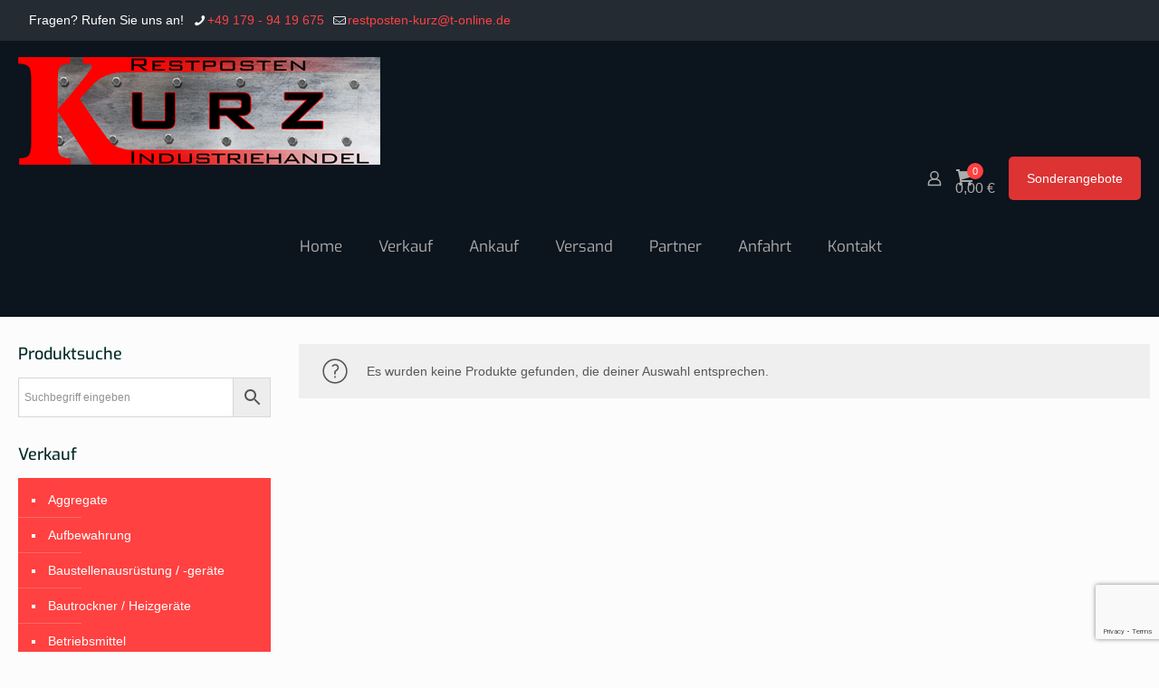

--- FILE ---
content_type: text/html; charset=utf-8
request_url: https://www.google.com/recaptcha/api2/anchor?ar=1&k=6Le1vhYrAAAAAND1q-t5fRYEwFfkGygqv0imUPRW&co=aHR0cHM6Ly9pbmR1c3RyaWUtcmVzdHBvc3Rlbi1rdXJ6LmRlOjQ0Mw..&hl=en&v=PoyoqOPhxBO7pBk68S4YbpHZ&size=invisible&anchor-ms=20000&execute-ms=30000&cb=97vyrl2p7cqs
body_size: 49648
content:
<!DOCTYPE HTML><html dir="ltr" lang="en"><head><meta http-equiv="Content-Type" content="text/html; charset=UTF-8">
<meta http-equiv="X-UA-Compatible" content="IE=edge">
<title>reCAPTCHA</title>
<style type="text/css">
/* cyrillic-ext */
@font-face {
  font-family: 'Roboto';
  font-style: normal;
  font-weight: 400;
  font-stretch: 100%;
  src: url(//fonts.gstatic.com/s/roboto/v48/KFO7CnqEu92Fr1ME7kSn66aGLdTylUAMa3GUBHMdazTgWw.woff2) format('woff2');
  unicode-range: U+0460-052F, U+1C80-1C8A, U+20B4, U+2DE0-2DFF, U+A640-A69F, U+FE2E-FE2F;
}
/* cyrillic */
@font-face {
  font-family: 'Roboto';
  font-style: normal;
  font-weight: 400;
  font-stretch: 100%;
  src: url(//fonts.gstatic.com/s/roboto/v48/KFO7CnqEu92Fr1ME7kSn66aGLdTylUAMa3iUBHMdazTgWw.woff2) format('woff2');
  unicode-range: U+0301, U+0400-045F, U+0490-0491, U+04B0-04B1, U+2116;
}
/* greek-ext */
@font-face {
  font-family: 'Roboto';
  font-style: normal;
  font-weight: 400;
  font-stretch: 100%;
  src: url(//fonts.gstatic.com/s/roboto/v48/KFO7CnqEu92Fr1ME7kSn66aGLdTylUAMa3CUBHMdazTgWw.woff2) format('woff2');
  unicode-range: U+1F00-1FFF;
}
/* greek */
@font-face {
  font-family: 'Roboto';
  font-style: normal;
  font-weight: 400;
  font-stretch: 100%;
  src: url(//fonts.gstatic.com/s/roboto/v48/KFO7CnqEu92Fr1ME7kSn66aGLdTylUAMa3-UBHMdazTgWw.woff2) format('woff2');
  unicode-range: U+0370-0377, U+037A-037F, U+0384-038A, U+038C, U+038E-03A1, U+03A3-03FF;
}
/* math */
@font-face {
  font-family: 'Roboto';
  font-style: normal;
  font-weight: 400;
  font-stretch: 100%;
  src: url(//fonts.gstatic.com/s/roboto/v48/KFO7CnqEu92Fr1ME7kSn66aGLdTylUAMawCUBHMdazTgWw.woff2) format('woff2');
  unicode-range: U+0302-0303, U+0305, U+0307-0308, U+0310, U+0312, U+0315, U+031A, U+0326-0327, U+032C, U+032F-0330, U+0332-0333, U+0338, U+033A, U+0346, U+034D, U+0391-03A1, U+03A3-03A9, U+03B1-03C9, U+03D1, U+03D5-03D6, U+03F0-03F1, U+03F4-03F5, U+2016-2017, U+2034-2038, U+203C, U+2040, U+2043, U+2047, U+2050, U+2057, U+205F, U+2070-2071, U+2074-208E, U+2090-209C, U+20D0-20DC, U+20E1, U+20E5-20EF, U+2100-2112, U+2114-2115, U+2117-2121, U+2123-214F, U+2190, U+2192, U+2194-21AE, U+21B0-21E5, U+21F1-21F2, U+21F4-2211, U+2213-2214, U+2216-22FF, U+2308-230B, U+2310, U+2319, U+231C-2321, U+2336-237A, U+237C, U+2395, U+239B-23B7, U+23D0, U+23DC-23E1, U+2474-2475, U+25AF, U+25B3, U+25B7, U+25BD, U+25C1, U+25CA, U+25CC, U+25FB, U+266D-266F, U+27C0-27FF, U+2900-2AFF, U+2B0E-2B11, U+2B30-2B4C, U+2BFE, U+3030, U+FF5B, U+FF5D, U+1D400-1D7FF, U+1EE00-1EEFF;
}
/* symbols */
@font-face {
  font-family: 'Roboto';
  font-style: normal;
  font-weight: 400;
  font-stretch: 100%;
  src: url(//fonts.gstatic.com/s/roboto/v48/KFO7CnqEu92Fr1ME7kSn66aGLdTylUAMaxKUBHMdazTgWw.woff2) format('woff2');
  unicode-range: U+0001-000C, U+000E-001F, U+007F-009F, U+20DD-20E0, U+20E2-20E4, U+2150-218F, U+2190, U+2192, U+2194-2199, U+21AF, U+21E6-21F0, U+21F3, U+2218-2219, U+2299, U+22C4-22C6, U+2300-243F, U+2440-244A, U+2460-24FF, U+25A0-27BF, U+2800-28FF, U+2921-2922, U+2981, U+29BF, U+29EB, U+2B00-2BFF, U+4DC0-4DFF, U+FFF9-FFFB, U+10140-1018E, U+10190-1019C, U+101A0, U+101D0-101FD, U+102E0-102FB, U+10E60-10E7E, U+1D2C0-1D2D3, U+1D2E0-1D37F, U+1F000-1F0FF, U+1F100-1F1AD, U+1F1E6-1F1FF, U+1F30D-1F30F, U+1F315, U+1F31C, U+1F31E, U+1F320-1F32C, U+1F336, U+1F378, U+1F37D, U+1F382, U+1F393-1F39F, U+1F3A7-1F3A8, U+1F3AC-1F3AF, U+1F3C2, U+1F3C4-1F3C6, U+1F3CA-1F3CE, U+1F3D4-1F3E0, U+1F3ED, U+1F3F1-1F3F3, U+1F3F5-1F3F7, U+1F408, U+1F415, U+1F41F, U+1F426, U+1F43F, U+1F441-1F442, U+1F444, U+1F446-1F449, U+1F44C-1F44E, U+1F453, U+1F46A, U+1F47D, U+1F4A3, U+1F4B0, U+1F4B3, U+1F4B9, U+1F4BB, U+1F4BF, U+1F4C8-1F4CB, U+1F4D6, U+1F4DA, U+1F4DF, U+1F4E3-1F4E6, U+1F4EA-1F4ED, U+1F4F7, U+1F4F9-1F4FB, U+1F4FD-1F4FE, U+1F503, U+1F507-1F50B, U+1F50D, U+1F512-1F513, U+1F53E-1F54A, U+1F54F-1F5FA, U+1F610, U+1F650-1F67F, U+1F687, U+1F68D, U+1F691, U+1F694, U+1F698, U+1F6AD, U+1F6B2, U+1F6B9-1F6BA, U+1F6BC, U+1F6C6-1F6CF, U+1F6D3-1F6D7, U+1F6E0-1F6EA, U+1F6F0-1F6F3, U+1F6F7-1F6FC, U+1F700-1F7FF, U+1F800-1F80B, U+1F810-1F847, U+1F850-1F859, U+1F860-1F887, U+1F890-1F8AD, U+1F8B0-1F8BB, U+1F8C0-1F8C1, U+1F900-1F90B, U+1F93B, U+1F946, U+1F984, U+1F996, U+1F9E9, U+1FA00-1FA6F, U+1FA70-1FA7C, U+1FA80-1FA89, U+1FA8F-1FAC6, U+1FACE-1FADC, U+1FADF-1FAE9, U+1FAF0-1FAF8, U+1FB00-1FBFF;
}
/* vietnamese */
@font-face {
  font-family: 'Roboto';
  font-style: normal;
  font-weight: 400;
  font-stretch: 100%;
  src: url(//fonts.gstatic.com/s/roboto/v48/KFO7CnqEu92Fr1ME7kSn66aGLdTylUAMa3OUBHMdazTgWw.woff2) format('woff2');
  unicode-range: U+0102-0103, U+0110-0111, U+0128-0129, U+0168-0169, U+01A0-01A1, U+01AF-01B0, U+0300-0301, U+0303-0304, U+0308-0309, U+0323, U+0329, U+1EA0-1EF9, U+20AB;
}
/* latin-ext */
@font-face {
  font-family: 'Roboto';
  font-style: normal;
  font-weight: 400;
  font-stretch: 100%;
  src: url(//fonts.gstatic.com/s/roboto/v48/KFO7CnqEu92Fr1ME7kSn66aGLdTylUAMa3KUBHMdazTgWw.woff2) format('woff2');
  unicode-range: U+0100-02BA, U+02BD-02C5, U+02C7-02CC, U+02CE-02D7, U+02DD-02FF, U+0304, U+0308, U+0329, U+1D00-1DBF, U+1E00-1E9F, U+1EF2-1EFF, U+2020, U+20A0-20AB, U+20AD-20C0, U+2113, U+2C60-2C7F, U+A720-A7FF;
}
/* latin */
@font-face {
  font-family: 'Roboto';
  font-style: normal;
  font-weight: 400;
  font-stretch: 100%;
  src: url(//fonts.gstatic.com/s/roboto/v48/KFO7CnqEu92Fr1ME7kSn66aGLdTylUAMa3yUBHMdazQ.woff2) format('woff2');
  unicode-range: U+0000-00FF, U+0131, U+0152-0153, U+02BB-02BC, U+02C6, U+02DA, U+02DC, U+0304, U+0308, U+0329, U+2000-206F, U+20AC, U+2122, U+2191, U+2193, U+2212, U+2215, U+FEFF, U+FFFD;
}
/* cyrillic-ext */
@font-face {
  font-family: 'Roboto';
  font-style: normal;
  font-weight: 500;
  font-stretch: 100%;
  src: url(//fonts.gstatic.com/s/roboto/v48/KFO7CnqEu92Fr1ME7kSn66aGLdTylUAMa3GUBHMdazTgWw.woff2) format('woff2');
  unicode-range: U+0460-052F, U+1C80-1C8A, U+20B4, U+2DE0-2DFF, U+A640-A69F, U+FE2E-FE2F;
}
/* cyrillic */
@font-face {
  font-family: 'Roboto';
  font-style: normal;
  font-weight: 500;
  font-stretch: 100%;
  src: url(//fonts.gstatic.com/s/roboto/v48/KFO7CnqEu92Fr1ME7kSn66aGLdTylUAMa3iUBHMdazTgWw.woff2) format('woff2');
  unicode-range: U+0301, U+0400-045F, U+0490-0491, U+04B0-04B1, U+2116;
}
/* greek-ext */
@font-face {
  font-family: 'Roboto';
  font-style: normal;
  font-weight: 500;
  font-stretch: 100%;
  src: url(//fonts.gstatic.com/s/roboto/v48/KFO7CnqEu92Fr1ME7kSn66aGLdTylUAMa3CUBHMdazTgWw.woff2) format('woff2');
  unicode-range: U+1F00-1FFF;
}
/* greek */
@font-face {
  font-family: 'Roboto';
  font-style: normal;
  font-weight: 500;
  font-stretch: 100%;
  src: url(//fonts.gstatic.com/s/roboto/v48/KFO7CnqEu92Fr1ME7kSn66aGLdTylUAMa3-UBHMdazTgWw.woff2) format('woff2');
  unicode-range: U+0370-0377, U+037A-037F, U+0384-038A, U+038C, U+038E-03A1, U+03A3-03FF;
}
/* math */
@font-face {
  font-family: 'Roboto';
  font-style: normal;
  font-weight: 500;
  font-stretch: 100%;
  src: url(//fonts.gstatic.com/s/roboto/v48/KFO7CnqEu92Fr1ME7kSn66aGLdTylUAMawCUBHMdazTgWw.woff2) format('woff2');
  unicode-range: U+0302-0303, U+0305, U+0307-0308, U+0310, U+0312, U+0315, U+031A, U+0326-0327, U+032C, U+032F-0330, U+0332-0333, U+0338, U+033A, U+0346, U+034D, U+0391-03A1, U+03A3-03A9, U+03B1-03C9, U+03D1, U+03D5-03D6, U+03F0-03F1, U+03F4-03F5, U+2016-2017, U+2034-2038, U+203C, U+2040, U+2043, U+2047, U+2050, U+2057, U+205F, U+2070-2071, U+2074-208E, U+2090-209C, U+20D0-20DC, U+20E1, U+20E5-20EF, U+2100-2112, U+2114-2115, U+2117-2121, U+2123-214F, U+2190, U+2192, U+2194-21AE, U+21B0-21E5, U+21F1-21F2, U+21F4-2211, U+2213-2214, U+2216-22FF, U+2308-230B, U+2310, U+2319, U+231C-2321, U+2336-237A, U+237C, U+2395, U+239B-23B7, U+23D0, U+23DC-23E1, U+2474-2475, U+25AF, U+25B3, U+25B7, U+25BD, U+25C1, U+25CA, U+25CC, U+25FB, U+266D-266F, U+27C0-27FF, U+2900-2AFF, U+2B0E-2B11, U+2B30-2B4C, U+2BFE, U+3030, U+FF5B, U+FF5D, U+1D400-1D7FF, U+1EE00-1EEFF;
}
/* symbols */
@font-face {
  font-family: 'Roboto';
  font-style: normal;
  font-weight: 500;
  font-stretch: 100%;
  src: url(//fonts.gstatic.com/s/roboto/v48/KFO7CnqEu92Fr1ME7kSn66aGLdTylUAMaxKUBHMdazTgWw.woff2) format('woff2');
  unicode-range: U+0001-000C, U+000E-001F, U+007F-009F, U+20DD-20E0, U+20E2-20E4, U+2150-218F, U+2190, U+2192, U+2194-2199, U+21AF, U+21E6-21F0, U+21F3, U+2218-2219, U+2299, U+22C4-22C6, U+2300-243F, U+2440-244A, U+2460-24FF, U+25A0-27BF, U+2800-28FF, U+2921-2922, U+2981, U+29BF, U+29EB, U+2B00-2BFF, U+4DC0-4DFF, U+FFF9-FFFB, U+10140-1018E, U+10190-1019C, U+101A0, U+101D0-101FD, U+102E0-102FB, U+10E60-10E7E, U+1D2C0-1D2D3, U+1D2E0-1D37F, U+1F000-1F0FF, U+1F100-1F1AD, U+1F1E6-1F1FF, U+1F30D-1F30F, U+1F315, U+1F31C, U+1F31E, U+1F320-1F32C, U+1F336, U+1F378, U+1F37D, U+1F382, U+1F393-1F39F, U+1F3A7-1F3A8, U+1F3AC-1F3AF, U+1F3C2, U+1F3C4-1F3C6, U+1F3CA-1F3CE, U+1F3D4-1F3E0, U+1F3ED, U+1F3F1-1F3F3, U+1F3F5-1F3F7, U+1F408, U+1F415, U+1F41F, U+1F426, U+1F43F, U+1F441-1F442, U+1F444, U+1F446-1F449, U+1F44C-1F44E, U+1F453, U+1F46A, U+1F47D, U+1F4A3, U+1F4B0, U+1F4B3, U+1F4B9, U+1F4BB, U+1F4BF, U+1F4C8-1F4CB, U+1F4D6, U+1F4DA, U+1F4DF, U+1F4E3-1F4E6, U+1F4EA-1F4ED, U+1F4F7, U+1F4F9-1F4FB, U+1F4FD-1F4FE, U+1F503, U+1F507-1F50B, U+1F50D, U+1F512-1F513, U+1F53E-1F54A, U+1F54F-1F5FA, U+1F610, U+1F650-1F67F, U+1F687, U+1F68D, U+1F691, U+1F694, U+1F698, U+1F6AD, U+1F6B2, U+1F6B9-1F6BA, U+1F6BC, U+1F6C6-1F6CF, U+1F6D3-1F6D7, U+1F6E0-1F6EA, U+1F6F0-1F6F3, U+1F6F7-1F6FC, U+1F700-1F7FF, U+1F800-1F80B, U+1F810-1F847, U+1F850-1F859, U+1F860-1F887, U+1F890-1F8AD, U+1F8B0-1F8BB, U+1F8C0-1F8C1, U+1F900-1F90B, U+1F93B, U+1F946, U+1F984, U+1F996, U+1F9E9, U+1FA00-1FA6F, U+1FA70-1FA7C, U+1FA80-1FA89, U+1FA8F-1FAC6, U+1FACE-1FADC, U+1FADF-1FAE9, U+1FAF0-1FAF8, U+1FB00-1FBFF;
}
/* vietnamese */
@font-face {
  font-family: 'Roboto';
  font-style: normal;
  font-weight: 500;
  font-stretch: 100%;
  src: url(//fonts.gstatic.com/s/roboto/v48/KFO7CnqEu92Fr1ME7kSn66aGLdTylUAMa3OUBHMdazTgWw.woff2) format('woff2');
  unicode-range: U+0102-0103, U+0110-0111, U+0128-0129, U+0168-0169, U+01A0-01A1, U+01AF-01B0, U+0300-0301, U+0303-0304, U+0308-0309, U+0323, U+0329, U+1EA0-1EF9, U+20AB;
}
/* latin-ext */
@font-face {
  font-family: 'Roboto';
  font-style: normal;
  font-weight: 500;
  font-stretch: 100%;
  src: url(//fonts.gstatic.com/s/roboto/v48/KFO7CnqEu92Fr1ME7kSn66aGLdTylUAMa3KUBHMdazTgWw.woff2) format('woff2');
  unicode-range: U+0100-02BA, U+02BD-02C5, U+02C7-02CC, U+02CE-02D7, U+02DD-02FF, U+0304, U+0308, U+0329, U+1D00-1DBF, U+1E00-1E9F, U+1EF2-1EFF, U+2020, U+20A0-20AB, U+20AD-20C0, U+2113, U+2C60-2C7F, U+A720-A7FF;
}
/* latin */
@font-face {
  font-family: 'Roboto';
  font-style: normal;
  font-weight: 500;
  font-stretch: 100%;
  src: url(//fonts.gstatic.com/s/roboto/v48/KFO7CnqEu92Fr1ME7kSn66aGLdTylUAMa3yUBHMdazQ.woff2) format('woff2');
  unicode-range: U+0000-00FF, U+0131, U+0152-0153, U+02BB-02BC, U+02C6, U+02DA, U+02DC, U+0304, U+0308, U+0329, U+2000-206F, U+20AC, U+2122, U+2191, U+2193, U+2212, U+2215, U+FEFF, U+FFFD;
}
/* cyrillic-ext */
@font-face {
  font-family: 'Roboto';
  font-style: normal;
  font-weight: 900;
  font-stretch: 100%;
  src: url(//fonts.gstatic.com/s/roboto/v48/KFO7CnqEu92Fr1ME7kSn66aGLdTylUAMa3GUBHMdazTgWw.woff2) format('woff2');
  unicode-range: U+0460-052F, U+1C80-1C8A, U+20B4, U+2DE0-2DFF, U+A640-A69F, U+FE2E-FE2F;
}
/* cyrillic */
@font-face {
  font-family: 'Roboto';
  font-style: normal;
  font-weight: 900;
  font-stretch: 100%;
  src: url(//fonts.gstatic.com/s/roboto/v48/KFO7CnqEu92Fr1ME7kSn66aGLdTylUAMa3iUBHMdazTgWw.woff2) format('woff2');
  unicode-range: U+0301, U+0400-045F, U+0490-0491, U+04B0-04B1, U+2116;
}
/* greek-ext */
@font-face {
  font-family: 'Roboto';
  font-style: normal;
  font-weight: 900;
  font-stretch: 100%;
  src: url(//fonts.gstatic.com/s/roboto/v48/KFO7CnqEu92Fr1ME7kSn66aGLdTylUAMa3CUBHMdazTgWw.woff2) format('woff2');
  unicode-range: U+1F00-1FFF;
}
/* greek */
@font-face {
  font-family: 'Roboto';
  font-style: normal;
  font-weight: 900;
  font-stretch: 100%;
  src: url(//fonts.gstatic.com/s/roboto/v48/KFO7CnqEu92Fr1ME7kSn66aGLdTylUAMa3-UBHMdazTgWw.woff2) format('woff2');
  unicode-range: U+0370-0377, U+037A-037F, U+0384-038A, U+038C, U+038E-03A1, U+03A3-03FF;
}
/* math */
@font-face {
  font-family: 'Roboto';
  font-style: normal;
  font-weight: 900;
  font-stretch: 100%;
  src: url(//fonts.gstatic.com/s/roboto/v48/KFO7CnqEu92Fr1ME7kSn66aGLdTylUAMawCUBHMdazTgWw.woff2) format('woff2');
  unicode-range: U+0302-0303, U+0305, U+0307-0308, U+0310, U+0312, U+0315, U+031A, U+0326-0327, U+032C, U+032F-0330, U+0332-0333, U+0338, U+033A, U+0346, U+034D, U+0391-03A1, U+03A3-03A9, U+03B1-03C9, U+03D1, U+03D5-03D6, U+03F0-03F1, U+03F4-03F5, U+2016-2017, U+2034-2038, U+203C, U+2040, U+2043, U+2047, U+2050, U+2057, U+205F, U+2070-2071, U+2074-208E, U+2090-209C, U+20D0-20DC, U+20E1, U+20E5-20EF, U+2100-2112, U+2114-2115, U+2117-2121, U+2123-214F, U+2190, U+2192, U+2194-21AE, U+21B0-21E5, U+21F1-21F2, U+21F4-2211, U+2213-2214, U+2216-22FF, U+2308-230B, U+2310, U+2319, U+231C-2321, U+2336-237A, U+237C, U+2395, U+239B-23B7, U+23D0, U+23DC-23E1, U+2474-2475, U+25AF, U+25B3, U+25B7, U+25BD, U+25C1, U+25CA, U+25CC, U+25FB, U+266D-266F, U+27C0-27FF, U+2900-2AFF, U+2B0E-2B11, U+2B30-2B4C, U+2BFE, U+3030, U+FF5B, U+FF5D, U+1D400-1D7FF, U+1EE00-1EEFF;
}
/* symbols */
@font-face {
  font-family: 'Roboto';
  font-style: normal;
  font-weight: 900;
  font-stretch: 100%;
  src: url(//fonts.gstatic.com/s/roboto/v48/KFO7CnqEu92Fr1ME7kSn66aGLdTylUAMaxKUBHMdazTgWw.woff2) format('woff2');
  unicode-range: U+0001-000C, U+000E-001F, U+007F-009F, U+20DD-20E0, U+20E2-20E4, U+2150-218F, U+2190, U+2192, U+2194-2199, U+21AF, U+21E6-21F0, U+21F3, U+2218-2219, U+2299, U+22C4-22C6, U+2300-243F, U+2440-244A, U+2460-24FF, U+25A0-27BF, U+2800-28FF, U+2921-2922, U+2981, U+29BF, U+29EB, U+2B00-2BFF, U+4DC0-4DFF, U+FFF9-FFFB, U+10140-1018E, U+10190-1019C, U+101A0, U+101D0-101FD, U+102E0-102FB, U+10E60-10E7E, U+1D2C0-1D2D3, U+1D2E0-1D37F, U+1F000-1F0FF, U+1F100-1F1AD, U+1F1E6-1F1FF, U+1F30D-1F30F, U+1F315, U+1F31C, U+1F31E, U+1F320-1F32C, U+1F336, U+1F378, U+1F37D, U+1F382, U+1F393-1F39F, U+1F3A7-1F3A8, U+1F3AC-1F3AF, U+1F3C2, U+1F3C4-1F3C6, U+1F3CA-1F3CE, U+1F3D4-1F3E0, U+1F3ED, U+1F3F1-1F3F3, U+1F3F5-1F3F7, U+1F408, U+1F415, U+1F41F, U+1F426, U+1F43F, U+1F441-1F442, U+1F444, U+1F446-1F449, U+1F44C-1F44E, U+1F453, U+1F46A, U+1F47D, U+1F4A3, U+1F4B0, U+1F4B3, U+1F4B9, U+1F4BB, U+1F4BF, U+1F4C8-1F4CB, U+1F4D6, U+1F4DA, U+1F4DF, U+1F4E3-1F4E6, U+1F4EA-1F4ED, U+1F4F7, U+1F4F9-1F4FB, U+1F4FD-1F4FE, U+1F503, U+1F507-1F50B, U+1F50D, U+1F512-1F513, U+1F53E-1F54A, U+1F54F-1F5FA, U+1F610, U+1F650-1F67F, U+1F687, U+1F68D, U+1F691, U+1F694, U+1F698, U+1F6AD, U+1F6B2, U+1F6B9-1F6BA, U+1F6BC, U+1F6C6-1F6CF, U+1F6D3-1F6D7, U+1F6E0-1F6EA, U+1F6F0-1F6F3, U+1F6F7-1F6FC, U+1F700-1F7FF, U+1F800-1F80B, U+1F810-1F847, U+1F850-1F859, U+1F860-1F887, U+1F890-1F8AD, U+1F8B0-1F8BB, U+1F8C0-1F8C1, U+1F900-1F90B, U+1F93B, U+1F946, U+1F984, U+1F996, U+1F9E9, U+1FA00-1FA6F, U+1FA70-1FA7C, U+1FA80-1FA89, U+1FA8F-1FAC6, U+1FACE-1FADC, U+1FADF-1FAE9, U+1FAF0-1FAF8, U+1FB00-1FBFF;
}
/* vietnamese */
@font-face {
  font-family: 'Roboto';
  font-style: normal;
  font-weight: 900;
  font-stretch: 100%;
  src: url(//fonts.gstatic.com/s/roboto/v48/KFO7CnqEu92Fr1ME7kSn66aGLdTylUAMa3OUBHMdazTgWw.woff2) format('woff2');
  unicode-range: U+0102-0103, U+0110-0111, U+0128-0129, U+0168-0169, U+01A0-01A1, U+01AF-01B0, U+0300-0301, U+0303-0304, U+0308-0309, U+0323, U+0329, U+1EA0-1EF9, U+20AB;
}
/* latin-ext */
@font-face {
  font-family: 'Roboto';
  font-style: normal;
  font-weight: 900;
  font-stretch: 100%;
  src: url(//fonts.gstatic.com/s/roboto/v48/KFO7CnqEu92Fr1ME7kSn66aGLdTylUAMa3KUBHMdazTgWw.woff2) format('woff2');
  unicode-range: U+0100-02BA, U+02BD-02C5, U+02C7-02CC, U+02CE-02D7, U+02DD-02FF, U+0304, U+0308, U+0329, U+1D00-1DBF, U+1E00-1E9F, U+1EF2-1EFF, U+2020, U+20A0-20AB, U+20AD-20C0, U+2113, U+2C60-2C7F, U+A720-A7FF;
}
/* latin */
@font-face {
  font-family: 'Roboto';
  font-style: normal;
  font-weight: 900;
  font-stretch: 100%;
  src: url(//fonts.gstatic.com/s/roboto/v48/KFO7CnqEu92Fr1ME7kSn66aGLdTylUAMa3yUBHMdazQ.woff2) format('woff2');
  unicode-range: U+0000-00FF, U+0131, U+0152-0153, U+02BB-02BC, U+02C6, U+02DA, U+02DC, U+0304, U+0308, U+0329, U+2000-206F, U+20AC, U+2122, U+2191, U+2193, U+2212, U+2215, U+FEFF, U+FFFD;
}

</style>
<link rel="stylesheet" type="text/css" href="https://www.gstatic.com/recaptcha/releases/PoyoqOPhxBO7pBk68S4YbpHZ/styles__ltr.css">
<script nonce="oT_5rjGg9YkHH0olvRemsA" type="text/javascript">window['__recaptcha_api'] = 'https://www.google.com/recaptcha/api2/';</script>
<script type="text/javascript" src="https://www.gstatic.com/recaptcha/releases/PoyoqOPhxBO7pBk68S4YbpHZ/recaptcha__en.js" nonce="oT_5rjGg9YkHH0olvRemsA">
      
    </script></head>
<body><div id="rc-anchor-alert" class="rc-anchor-alert"></div>
<input type="hidden" id="recaptcha-token" value="[base64]">
<script type="text/javascript" nonce="oT_5rjGg9YkHH0olvRemsA">
      recaptcha.anchor.Main.init("[\x22ainput\x22,[\x22bgdata\x22,\x22\x22,\[base64]/[base64]/[base64]/[base64]/[base64]/UltsKytdPUU6KEU8MjA0OD9SW2wrK109RT4+NnwxOTI6KChFJjY0NTEyKT09NTUyOTYmJk0rMTxjLmxlbmd0aCYmKGMuY2hhckNvZGVBdChNKzEpJjY0NTEyKT09NTYzMjA/[base64]/[base64]/[base64]/[base64]/[base64]/[base64]/[base64]\x22,\[base64]\\u003d\\u003d\x22,\x22KMOxPUDDiyFSw4MYwqzDpsKPFmzCgHBEMMOBwqDDk8ObXcO+w5PCpknDoy0FT8KEVjFtU8KhY8Kkwp4gw5EzwpPCocKNw6LClFAYw5zCknJLVMOowp8oE8KsDmozTsO1w57Dl8Okw7HCg2LCkMKMwofDp1DDgmnDsBHDs8K0PEXDlAjCjwHDkyd/wr16wrV2wrDDqRcHwqjCtHtPw7vDni7Ck0fCpCDDpMKSw4ofw7jDosKDFAzCrnnDjwdKPXjDuMORwo/ClMOgF8Knw6cnwpbDjRQ3w5HCmmlDbMKxw5fCmMKqKcKKwoI+wqfDqsO/SMKQwonCvD/CusO7IXZxCxV9w6bCqwXCgsKPwpRow43CtsKxwqPCt8KSw7E1KgQuwowGwrBjGAoAa8KyI2jCjQlZbMOdwrgZw4xvwpvCtzXCmsKiMGXDpcKTwrBfw580DsO9wqfCoXZ8C8KMwqJ1VmfCpDZ2w5/Dtx/DpMKbCcKEGsKaF8OIw7giwo3CtMOEOMOewrbCssOXWnE3woYowobDh8OBRcORwo95wpXDvsKewqUsYnXCjMKEW8OICsO+SHNDw7V9dW01wpDDmcK7wqhdVsK4DMOnAMK1wrDDnF7CiTJOw6bDqsO8w5vDizvCjmUTw5UmSnbCtyNMfMOdw5h0w5/Dh8KeRwgCCMOoG8OywprDrcKuw5fCocO5Az7DkMODbsKXw6TDkxLCuMKhOkpKwo81wpjDucKsw5oVE8K8UVfDlMK1w4bCqUXDjMO3TcORwqBnOQUiBTpoOzFZwqbDmMKWT0pmw5/[base64]/IsOOeFQ5woTCqkoEw4wewrEUwpvCqCLDqsKwCsKvw74CVDIiK8ORS8KRIHTCpEBjw7MUWXtzw7zCuMKEflDCkXjCp8KQMV7DpMO9Ui9iE8K7w5fCnDRjw4jDnsKLw6XCtk8lXcOSfx0/WB0Jw58Fc1ZgSsKyw49HF2huWWPDhcKtw7vCrcK4w6tHbQguwoPCuDrClhbDh8OLwqwBPMOlEVNNw51QA8KNwpguFMOaw40uwrjDs0zCksOnOcOCX8KhJsKSccKufcOiwrw7JRLDg0vDrhgCwqFrwpI3HG4kHMKNFcORGcOqdsO8ZsOzwpPCgV/[base64]/wokCd2hqDcOUFXE4NlHChMKpH8Kcw4DCjcOhw4rDjxwUA8K+wqrDqTt8EcO/w7FlM1XCoAhKVEtlw7zDj8OvwqHDu2XDnxZpfcK1X1Q0wqzDiUFiw73DmTbCgVlWwrzCliYoBx/DlUU3wp3DjjrCp8O3wrAUZsKiwrhaCQ7DjwfDjmxzFsK0w7sefcKsPQ8JAhpQNDrCtHRKFsO+OMO2wqwIMGYswpcUwrTCl1J2L8OMUcKEcgHDnXBTUsOiwonCosOQGcO9w69Sw77DhiIMZn0OMcKMFVbCucOJwok1fcOfw7g6Aklgw7vDu8Oiw7/Dk8KOE8Oyw4g1fMKVw73DjRbCocKiIsKQw5o0w7zDiDoHNRjCicKQJ0ZyQ8O/[base64]/[base64]/DmSQac8Kjw6h8w7rCmcOaKsOEw5Y2w4peTVTCvsORwr1CMzLCkhtBwqDDgsKFJsO9woxYKsKHwrvDr8OEw4XDswbDhcKuw6ZbRgHDosK+TsKiKcKJTyFLMjVcIx/[base64]/DgMK1w7/[base64]/QkHCnDbCqQN2F3DCqXIWwpxTwoggwpDCkMO2wp/Cj8KkPcKBIEnCqGLDqjV3F8KkTsO4fjcIwrHDvApJVcKqw79fwp45wolMwpAXwqPDhsOCdcKofcO9Y0IGwqkiw6kRw77DrVYnGXnDlgFpIGIZw6V4GhYtwpRcSwPDrMKtFwUCO2ccw5/CozxmfcKIw6slw4bCmMOdEy5Lw6jDlmgow5NlHgvChxFfLMOFw75Rw4jCisOJfMO+GwTDt1Mmw6rCucKVfQJFw4PClTU5w5LCrAXDr8KIwp5OesKywqBZYsOzERbCvTMRw4Zsw5Epw7LClHDDrMOuA0nDlmnDjwzDuXPDnltbwqMeUFfCvT/CrVoWGMK9w6nDr8KhCgPDpmlTw7rDjMOswoF3G0nDnsKUasKPe8OswoMhMArCtMOpRBrDu8KnK2VcasORw5PChzHCr8KRworCkQbCjh4ww5jDlsKIf8KBw73CpsKTw6TCnEvDpSAuE8O3CW/CokrDt0taHsKzJmwzwqppBwZWJMOEw5XCuMK0YsOpwozDlnIhwoAvwonCoxHCrsOkwodnwojDuDDDuxnDk0xDe8OhEl/CrBHDjR/[base64]/wq/DhWXCoMOYwoIOAcOkw7/CsmTCksKQc8Klwp0dFMK3wrHDs1zDlg3Cl8KUwpLCiRnDisKeecO8w6XCqzYwFsKYwrBNT8KTch9pEsK2w40mwpZMwr7DnXdUw4XDhHJ0NFwPMcOyBndFS2nDl2YLWjBSJQsLZCHDux/DsQjCohHCusKmaBfDiDvDtGBBw5TCgAAMwpptw4HDkWzDqwtkVlbCh24Tw5XDh2TDpMOBWG7Dv1ldwrhjLETCnsKtwq9dw7DCijMEBC48woE4ccOSGHPCq8Ozw5kIa8OaNMKzw5BEwpZgwr5cw4rCv8KDXBfDoQLCscOCSsKGw70/[base64]/DucO4wpwgwoNZw7nCrWsYw5FSw5dZV8K1wpzDksK/[base64]/[base64]/DpSNNI1A7w7wXf8KtBMOkw5QDw7Z0BMK/w63DsHzCgCjDt8O0w4HCvsK7UQrDlBzClQlawpYswpxoHwwUwo7DpMKyJmlUWcOpw7MsAH07w4YLHy/[base64]/DhMK1bW/Dn0wFMcKjacOOwofDuhsuZ8OzMsOLwrhncsOSbg8zZSrCowYpwrjCvsKrwrU+w54vMVpmI27Cs2bDg8KQw4YIWEpdwpbDgznDs1hdTSFYaMObwrtaFRJLAcOmw4PDg8OZc8KIwqJ/EmtDE8O/[base64]/w6FcwqfDu8KgKMO0S3jCgcOAwrQVw7PDncKiw6bDtH5Ewq3DmsOiwpAiwqnCgA9xwoBrJMOgwqXDisKrYx/DusKzwo5lS8OqRsOzwp/CmmHDhT4DwojDnmNKw6x3CcKkwpcbFMKod8OFBnoww4RsUsOGUsK0M8KIc8KFWsK7ahAQwrBMwoPCo8OFwqvChsKcBsOET8KRY8K1wrnDoS0/F8O3HsKvFMOswqJcw7LDjVfCmCt4wpVOMnrCmGANB3bDt8OZw7wlwoBXKcK+ZMO0w4vCpsKddVvClcOYKcO5XnVHEcOjVX9eFcOwwrUtw4fDvEnDghHDhlx1I1BTcsKhwpHCsMK8enXCp8KcYMO0TsOMwq3DmRN3Ui5dw4/DqMORwpJiw6nDnlHDrhvDhEAHwrXCtGPDqRXCi14kw4wVJ1V/wq7DmBbCsMOjw4XDpxPDiMOOCMOrHcKlw60nfnshw6huwrE3ZhPDplTCil/DiWzCgS/Cv8K9cMO6w48Owr7Dg0bDrcKewrN2w4vDgsOsD0RkJcOrHsKowpEhwpQxw59lL2nDlULDpsKIW1/CusOmXxZqw7dvNcKSw6YBwo1AfkRMw6PCgxDDpGHDtsOaAcO/MmbDnQRtVsKHw67DtMKwwqvDlhtveQjDq2bCusOew73Dtn3CozPChsKoVhjDjTHDoHjDlmPDvkjDmsObwoAiRcKXR1/CiClpDDXCqsKCw684w6srb8Kpw5J+wpzCncKHw4cNw7LCl8Kyw5DCqnfDrTQswqXClAzCsgY/EnFFS1sNwr19Y8ORwp9rwrNCw4PDpzfDgmJMDRp5w4vCnMOIfCcuwp3CpsKIw7zCqcKZOD7CksOAFUHCpSTCg3nDtcOhw67Chi1vw64AfxdaN8KgIC/Do1c5U0jDiMKSwpDDrsKyIB3DksOlwpcJAcOHwqXDsMKgwr3DtMKxMMOAw4pnw71PwqjCksKnwr/Du8OLwqLDlMKPw4rDgUVhUj3Cj8OJGcKmJUlJwpd9wqbCusKyw4fDlW/[base64]/d33DgcKMeMOjwqzDgTbCjSlXwo/Cs8KTw4DDhkzDhxvDkMORFcKdE21FOcK0w73Dn8Kcw4QKw4jDvMOfWcOGw7F3wq8ZdXzDrsKrw5M0cC1pwr9TNgTDqDPCpQLCvzZUw74wX8KuwqbCoQ9IwqU1AXDDtHvCgsKhBkl6w74JacKlwqgcYcKyw4Y/[base64]/ZcOFMcKkAcKfTHRfQGtJOnLDi142w6N/w73DogZWV8Kcw7/[base64]/CnsKrw53CjcOpw7g8EDXCuAZbwpl0PsORbMKiw47CiwoSLBfClWTDl1IXw7oow6DDtjgnKGtAacK7w5pEwpJnwq0Lw6LDsxXCizDCrcOIwo/DtRghT8Kfwr/DoRZnQsOaw5/DssK1w57Dq0PCkUlDWsOPFsKxN8Kpw7zDjcOGISNuwrbCosK/[base64]/[base64]/ChC7DlsKzccOawrXCvcOyw5/[base64]/DsCkUw7bDusO7wpdVPcOiRgXCn8KaaDPCtmlvBMOCLsONw5HDn8OGecOdAMKPLCdyw7jCqMOJwoXCqMKjfD/DisOBwo9BK8K3wqXDisK8wp5FJwjCjcKTLCM+VVXDscOAw4nCk8KfQEZzV8OLBsO4wpIBwoIXX3/DscOIwrQLwp7DiFHDtGTDuMKIT8K+RCs+AsOVwoN1wqvDhWrDlMOoeMOaVwrDisKPfsK9wogXUi9EPUV1ZMO7f3nCq8OOa8O0w6jDs8OqEcO5wqlPwqDCu8Ktw7gSw60tHcOVJCd6w7RZQcOpw7ARwqo6wp7DusKowp/CuTXCnMK4a8KYKXZ+cxhzR8KTRMOjw457w5XDr8KRwrXClsKsw5fDn19SRjMWQjFMIjM+w4HCg8KBUsOYET/DpH3DssOBw6zDuBzDv8Oswq0oEwrDowxuwpV+e8OTw409wp9vG3fDsMO8LMO/wr9tfzk9w4/[base64]/wqotQWHCqj/DoTZfw6jCpExew4vDt8KUCMOaccKQLSfDnTfCssOFKMKIwpd9w7LDtMKlwpTDnUgvBsOkU2/DnmrDjFbCiGLCuWojwpZAKMOsw6HCmsK5wrxAO0LCtU0bEFTDhMK9ZcOHfmhww6sWAMOBacOewofCssKuA1DDvcKtwqvCrDElwrLDvMOwGsOpDcOnRTPDt8O4YcOsLCgDw4lNwq3Cq8OXMsOGP8OAwo/CpwDChVRYw5nDnB/CqQ5kwo/DuA0kw75yfEITw7Qjw5NQDGvDgQ7CtMKNwr3CpyHCmsO+KMOnIhJpNMKlGcOawp7DiXvChsOOFsKVNXjCs8KLwp7DiMKVAgzCgMOKacKMwptswpbDt8OswoTCoMOcV2rCglfCi8KNw7IGwqXClMKrYykhDy54wr/CmxFbbXLCpkdLwq/Dq8Kyw5cqFsO1w68cwpNRwrAcTSLCrMKwwrJ4VcKuwpUhBsKUwqJ4wrXCiiM4DcKEwr3CuMKJw5BCw67DrjrDkXUiNAw8QUjDqMKtw7hDRx5Dw7TDksKQw4HCrn/CjMKiXm8kwpPDnGEPP8KywqnDi8KfdcO7WsOuwobDvXF6E3HClxfDocOUwrTDvQXCiMKLCjvCjcOEw74kV3nCv0LDhSHCpwfCjy8aw6/[base64]/RMK4XsONXcK5w6vCuzbDtE/Ck8Klw4liw6pRFMKzw7/CqCvChmrDv0zCoW3DlS/CgmrChSUIUGjDjx4pUwlDaMKnSzXDu8Orw6TDkcKAwrQQw5Ixw7HDrFTCnWN2T8KkORQ0VQHCksOYOh3DrMOnwrnDiRhiCwbCu8KMwrtPUcKFwr8EwrccCcOTaxoHIcOAw7lBXWVuwpkrcMOxwokUwpcqVsOCNRLDrcO0w7Y9wpfCkcONDsK5wqRVF8KrSVvDnC/Com7CvnIvw6c+WjFwNkHDmAALBcO4wppNw7TClMOAwp/[base64]/DvcOpbgTCpsOaFzrDox8BBcO8w5wjIB9rLABmw51Gw4M2UlIBwqDDgsOVYF3CtQY6FMKSZgHCvcKfaMOxw5s1XFzCqsKSaQzCk8KcKX1zZ8OqHMK5CsKVw7rDu8OEw4kuI8OCCcOOwpshPR3CiMKZNVHDqAxAwr9tw55iBifCimVsw4Y/QCzDqj/[base64]/RULDsXVmwqHClsKiwqdywrXCicOtw4rDq8K6EjPCjHXCm1zDnMKCwr4fc8KaUsK7wrJ4PQ7CjGbCiXstw6RaHSDCkMKlw4LDhRstGgYZwqRcwqhUwqxMARjDgm7DgF9Vwoh7w4Ivw5dmw43DpGrDr8O2wr3DuMO2dT44wo/DpQDDrsKEwr7CsCPCuUkDf11jw4DDmyrDtwV2LcOEQ8Oxw7cWDsORw5LDq8KbY8OmDG0jEhwRF8K3Y8Khw7JgKUvDrsOsw7grVDsqwoRxc1HCkzDDj306w6PDoMKyKnDChQwncMOFHcOzwoDDklAcwpx6w4/CskZVMMOmwq/Cj8O5wrrDjMKcw6hQEsKxwocbwojCjThkV2cnEsORwp/DtsKUw5jClMOHEyxdX10YEcOCw4URw7BiwqfDpcONw5/Cq0tVwoZGwpbDhsOuwo/Ck8ObDkw9w4w2NAN6wpPDvgN7wrF9wq3DuMOuwpVnPXE2SsOHw5Fcw4UQDQNGfsO/w7AWPXo/ZA3CtW3Djh8Gw53CgEvDm8OhNn5cR8K0wqnDsSHCpCIGDxzDk8OOwr0Kwpt6IMK2wovCjcK/w7XDgMOmwpnCj8KYDcOQwr3CoCXCmsKpwrNXXcKsOX1Hwr7CiMORw5vCg0bDomNIw6fDkEwDw4Bow4/CscOGFSDCsMOEw5ZUwrbCiUUXXgjCujPDtsKxw5fCvsKmCsKSw5t1BsOsw6bCisOUbkXDiF/CkUhXwpvDsSfClsKHPBxvJHnCj8O4WsKWfgfCnAvCp8OuwpYIwqvCtVHDq2Vyw7PDinbCoSrDosOWT8OVwqDDkEYwCE3DnGU9O8ODbMOoUlo0LW/DpVE/cETCgRsdw6IgwoXCn8KpNMOZwqbDmMO/w4/CgiVpC8K5blHChThjw4bCqcKwXW0lQcOawr49w5V1EwXDv8OuYsKjaBrCuEHDgsKCw5dlHFseeHhCw5hYwqZYwrnDrcKKw4XCmDXCiAJfYMOdw4MCBh/[base64]/QcKVw7TDocKfwrU8JgNXw4rCksK5DsOEwqcWfX/DkAPCq8ObcMOsKGUTw7vDhcKmw7gzRcOfw4FJFcORwpBLKsK9w69/e8KnUxxrwrtpw4XCv8Kow5/CgcKkVsKEwoHCm0kGw6LCq37DpMKnUcKrB8O7wr0jPsKGXcKCw4kUb8OPwqPDscKeQhw4wqx+E8OAwoNGw4xhwovDkB7DgWPCpsKRwqfCg8KIwojCpBTClcKKw5XCh8OpdMKmB2kfP0doMwbDu1s9w77Dv33CpsOrRwERKMKKUQzDnjjCln/DisOqN8KALT3DrcKuOQrCgcOTIsKPakDCsVvDqh/DpRhndsKcwpZ6w6fCgMOpw4XCnXXDtmdAKS8XHVVcWsKNHhl/[base64]/[base64]/woItaMKtw65Xf3hRb2HCqsORKhLClg3DtmnDlCnDokxzB8KGZiI/w6jDi8KOw79CwplTTcO8fhXDmz/[base64]/CsDkXworDkMKSwpLDqih7wrMQw5l2V8KEMMOzwrbDol8Ww7ZswqrCtgtvwpnDu8KydRbDosOIAcOJKiI0HAjCoxFiwqzDncO5VcOKw7nCqcO1CA4swoVGwrE8bMO4fcKAPy8aCcO0fFo6w7kjFMOMw6/Cs0tPe8OTVMOFMsOHw7QCwoVlwqnDisOzwoXClXQ3GWDCucK7wpgbw7t+RTzDuDXCssO1UR/[base64]/[base64]/Dpk/[base64]/DtcOHwoDCucOqw5d2w4RZw73DmS9sw7TDvQ8tw6zDtsO9wognw5/[base64]/ZcKwTMK+CVrCkMOXHcOXX8KlwoFbw7fCn13CncKMTsKNZMOkwqwBLcOnw7YBwpvDj8OfUFAbbsKsw7kzRsOnXHPDo8OawrYMPsO8w4/CnUPCmy0GwqUzwp93bsKjQ8KKIVXChXBle8KAwrLDicKTw4/DpcKGw7/DoyfCs2rCqsKhwqjCgsKRwqHDgjPDocK1SMKyVlfCisORwqXDmsKaw7nCu8Obw645YcKiw61JfSMAwpEFwqMuCsKiwqnDl0/DksKRw4rCncO6Nl5EwqdCwqLCvMKBwogfNcKaM3DDocO/[base64]/w53Dhj9qM8K5L8K6wq3CsMOzBkJbGV/DknYowpjCp2x0w4XDuhfCmHUMw4YXMWrCrcOYwqI2w5XDjkFGHMKlCsOUBsOjdl5oVcOzLcO0wpVJBSTClH/[base64]/Q1ZwwpzCh21Kw63DrsOXT8OJw7XDr8OuTkUlKsOnwpAec8OuTHMJOMO+w7jCocKFw4XCkMKgP8K+wpgmW8KSwp/[base64]/Cjg8uDT8xw788ZxPDqndNLBrDtTRbwpAtw5lyIsKVQ8OIwq3CvsOsA8KywrAYTztAOsKzwrzDmMOUwop7w5UZw7LDpsKFRcOEwqJfFsKMwokRw5HCv8Ocw5RxHcKUN8KhdsOow4Z/w6dUw4hVw4bCogcww6vCj8Ktw7B3KcK/ag/Cl8KXTQvCjUbCl8OBwr7DojcBw5bCn8O9ZsOGZcOiwqAHaVggw53DssO1w4kXTkXDosOSwpTDn0QKw7zDtcOTRlDDrsO3LTXDpsOHJWHCqnIdwr3CqRXDiXBew6ZrfcO4Gk1gwp3Ci8KOw4DDlcKHw5fDtHxiC8KFw43CncOBMFZYw5/Drmxjw5vDgHNiw7LDsMO+IkzDrW7CqsKXDWFTw7HCqMK8w6BywofCh8OiwqRtwqjDjsKYMEp8bhhwccKOw53DkkgYw5IOG3HDjMO/Y8O8EcObfgdtw4TDuhxEwrTCsxjDhcOTw54aScOgwqR8RcK4VsKRw54Sw5vDjcKNXDLCiMKPw6vDlMOSwq3CtMKFVGA5w646C33DuMKZw6PDu8Oiw4nChcKrwrjClTfDnV1FwrTDscK9HRNeTxjDigZdwrPCssKowr3Dml/CvMKrw45Bw5LCpsK8w51vWsO9woLCgx7DoDDDhHRmcxrChzwzbQYYwr9Pe8OBBxELXVbDj8O7wpxbw512w67Dsj7ClW7DgMKpwprCiMKkwr4EDsOvd8OKK0wlGcK7w6nDqCJJK1LDiMKEWVfCkcKmwocVw7XChz7CjHDCrXDClWHCm8OabMKjU8OICsO/BMKoDVI/w5gQw5dxRMOeBsORH3x7wprCt8KEwoXDvBI1w6QFw5bCm8KPwrUxQ8O3w4nCoz3CskbDkMKqw45tSMKrwocJw6vCkMKrwqjCvgbClmQfA8OywrFXcsK2McKBSB1sZ25Tw4XDrsK2YXYpScOLwrsTw7Icw6oONBpUQWJRCsKQccOGwpjDlsKfwr/CuWTDp8O3NMK4DcKdPcK1w4LDq8K5w5DCmzrCtQ4rIVFEWHPDgMOGBcOTHcKWKMKUw506GE53eE3CiyPChVVYwoLDt3JOfcKJwpnDo8Kxwplzw7VhwpjDo8K/wr3CmMKJE8KAw47DjMO2wo4adBjCtsKow4vCjcO3BkLDucO3wrXDkMOXIyTCpz4swq93FsOywqDDgwBvw70HSMO/WUIIemdowrrDkn09LsO2NcKufXdjdnwUacOkw4TCj8Oid8KEJXZyJHHCuREdcjPCjcKewo7CpHXCqH7DqcO2wozCqyXDnhfCoMOUHcKNP8KBwo7Dt8OkJ8KYf8OSw5nCgQ/Ct13Dm3snw5DCj8OMNwt9wo7DkR4iw7kOwrZfwr9hUkEhwoxXw5ppaXlQVWbDk3PCn8ONdmddwpgDZgHCsS0zVsK9RMONwrDDuXbCjcK1wpLCnsOjUMONaB/ChgNPw7LDgE/DlsKew68Ywo/DncKfEBjDrTYVwo7DiQ5Afh7DhsK5w5oZw6XCnkdwZsKcwrlzwo/DpcKKw53DmUcbw6HCjcK2w7lrwpZcWcOMw5DCqMKhNMOYFcK2woXCnsK5w6pAw5nCksKaw7JxeMK4QsOkJcOYw6/CvEHCn8KNByPDkXPCs1MLwpnCo8KkEMOawqozwp48ZlgXwqAKMcOBw5ctHzJ3wr4vwqDDvmvCqsKKGEwNw4XCtRpHPMOywo/[base64]/NsOJw7TDtsKuFAl2w5fCnihDaiMgw6TChcOuN8OscgzChVt7wrJHOVbDu8OKw5FMYGBDCcK0wpcoYsKHBsKBwoBMw6QETQHCrGwDwozCi8K/G2ABw5hjwowrSsKnw5/DjnfDh8KeJMOPwqzCkzR/BhjDlMOKwpTCpWzDlHVmw4xpI0nCosOewpMwb8K0K8K1LmdQwonDumwQw7h8VmTDtsOjDnBMwrJWw5/[base64]/[base64]/CrMKYwp3Dvll+w6XDk8OKYyhfL8KZfWfDmQnCrTfCtcKhUMKzw4LDjcOXe27CicKhw5wiJ8Krw63Dk2fCtMK3PWXDtXHCji/DmnDClcOqwqZNw6TCgCrCl381w6kEw5R4I8KfdsOsw5tewoBywp/[base64]/[base64]/wqXCoTXCpntXesKsV8O/wpsbDnEpAiQyCcK9woHCggXDjMKowrXCqDMdKwNuQwxlw4hQw4TDqXoqwozDmTvDtXvCo8KdLMOCOMK0w7BvQyrDj8KvClDCg8OtwoHDrE3DimEaw7TCuwwIwpjDqifDlcOUwpB/wpDDjMKCw49Ewp0XwqpUw7Ivd8K0C8OAZE7DuMOkFlYTd8Kgw64sw4vDqXrCtQJUwrjCp8OqwpJ3XsK+NWHCrsOqJ8OQBh3ClB7CoMKTSh9tIhbDu8OZY2HCqsOdw7XDphDCtQfDrMK/[base64]/csKYHcOXw4Y4w6IUwrzCoGjCpsK1HVApdn/DhFPCqnQ8R1h9YFXDpzjDmFzDscO1WDgFU8KhwofCtEzCkjHDicKWwq3Cg8O/w49Qw41lXG/DlFHDvBvDkTLChDfCgcOBZcKZDMKewoHDoiMrXE3CrMOuwqU0w4tLfSXCnxA9KyRmw61YGzNrw5U6w6LDoMObwqMMfcKXwod1FFhvQAnDqcOZaMKSf8K4QjRww7RWM8KYHmZZwoMzw4gYw5rDicOxwrUXQ1/Dj8KPw4zDqiNfMFJHZMOVPGHDm8OYwoFaI8KLdV0nMcO6UcOzw50BHXwbfcO6YFrDkyrCiMOdw4PCvcKpRMOYw4IrwqPDhcKWEH7CtMO1VsK8RxBqe8OHBlfCtxAxw53DgxTCiU/[base64]/CkXvCsMKgFsOawqDClCFVwrDDtwxFb8K4LxkTw5ttw7Axw7ZOwrd2S8OvfMOfTMKVbMOSK8OSw4HDsVLCmXzCpMOawozCuMKOLFTCjitfwpzDncKQw6/DlcKgEzo3wrZYwrbDg24jBMOhw6PCiQlKwolTw6oyZsOEwrnCsmEWVxRgM8KefsOgwoEQJ8OQYF7DncKMNMOxEMOawpkJHcOqSsO3w51sSx3CuizDnhpVw5BjXAjDkMK5esKuwps3X8OCTsKaa17ClcOPF8K5w63CpMKLAG1ywr5/w7jDuU5awpLCpUFgwpXCgcOnM3Njfh9dQcKoCUfCiENXB0spPDLCi3bCl8KyBjI/w6o6RcOEZ8KCAsOhwoBOw6LDvxtWYxzCgC8BcRZIw6ZMMyrCi8K1dGPCq01Owok3Jj0Pw5HDnsOsw6vCusO7w7lUw73CgQBmwrvDn8O/[base64]/[base64]/[base64]/[base64]/Cm8KiwrTDtnUuwopCw4RIG8K6wpXDpSHCjwDCpMOAXMOKw4jDhsKJM8OVwqvCqcOrwpk8w59PeUzDrcOeNQJrwoLCv8OvwonDjsKswq8KwqfDm8KBw6Esw4/CksOPwqXCk8OJcFMrZzfDmcKWWcKSXAzDhh4pHErCsRtEw7bCng3CjcOtwrIlwqQbWwJPYcK9w7YBJEQQwojCtTI5w7LDo8OUeBl8wqYfw7nCoMOTFMOIw6XDkSUlwp/[base64]/wqxWw4AzTifDs8KFwrpCKMKUw4PCsgsLL8OBw4XDqELCoTcFw4QFwqEwDcKGUmUowrfDpcOTNnduw64Qw5DDpDAGw4PDpw1cWkvCtRY0OMKtwp7DsB1rBsO0WmIGTcOeHgUww5zCrcO7LhrDi8OUwqHDlg8UwqzCu8Ovwqg7w5DDo8OBGcOrEWdaw4/CrD3DrFg1wqPCvztkwpjDk8OBb3BcAMK3FTdYKlTDoMKZV8K8wp/DuMOgelk1wpxbLMKOTMOaKcOEHcOqKcO/[base64]/DlsOZf0zDjhDDisOhwpTDisKEFMO2XMO6UsKALMO+w7PDmsONwqHCpR0ocT5eVXIQKcKNAsOEwqnDq8O5wrwcwrbDo0pqIsOPW3FsH8O+DRViw45uwrZlMMKCJcOUC8KaKcOKGMK7wo4seW3DlsO1w7A6PsKkwoxuwo/ClHHCp8OTw6HCssKsw7bDp8Ozw7gbwpxvJsOrwoVsKzHDgcKde8KTwokXw6XCsR/[base64]/Dg8OgJMOkVVNpw4fCmsKfGMOpAg/[base64]/CjMOuwqU9w5tvwocDw63Dk8Ohf8OUw67CucOgw64MKWnCksKbw4zCq8OPATJOw4bDl8KTL0PCmsODwo7DgsOdw43Co8Ktw5sWw53DlsKVZ8OQPMOUAi/CikvCtsKqHSTCkcOww5DDpcOtBRAbH3ddw4Vbwp8Ww5drwrR9MmHCsnHDuGzClkI9dcOYT3sbwq1zwrjDojzCtsO9woNnT8OlRCPDhUTCocKYT2HCtWHCqkUfR8OWfU4nQErCiMObw5kcw7waf8OPw7fDiU/DlcOcw5YPwqTCn3nDojcybBLCuEoUUsKDEMK5PMODecOkPcOFb2XDvMKEGsO2w57CjMKKJsK1w5tJBmnCmFzDgTzCmcKaw7VOcmLCnDbCoFt+wosFw6Rcw7BEQ2tTwqw4NMOMw7V5woFaJHXDlcOqw6DDg8OZwoISfgLDhU01EcOxScO3w5dQwq/CgMOUHcOnw6XDk2nDlzPCqmbCkGjDkMOROlvDm0lhNlzDhcOyworDo8OmwpHCnsO/w5nDhUJ8OxILwo7DgRtMWHMCFnAbeMOcwoHCpR4mwrXDrHdPwrdADsK9PsO1wrfCkcO8WxvDj8KxDXowwpPDjsOxcwg3w6V4XsOawpHDm8OpwoApw7Uhw4/ClcK5NcO3A0BcL8O2wpwWwq7CkcKIX8OTwqXDlF3DqsOxYsKBQcKcw5Nww4HDhxwhw47DjMOiw4nDkXnCgsO5ccOwIldQMRE+exddw7IrZcOSCMK1w4jDvcKfwrDDhxfDncOtKWrCvgHCocOawqE3E2Y0w75xwoVfw7vCh8O7w7jDtsK/d8OAJms6w51VwrNswp8Xw5TDucOwWynCm8K2SnbCiQrDjQXDusOewqTDoMOsUMK1asODw4Q2OcKUIcKGw5QmfnvDtT7DkcO7wo/DjnM0AsKEw7o1XH8tYTwSw4/CrXDChkw1LHjDt1nDhcKAw43Dg8OUw77CgWR3wq/Dl0PDicOEw5TDrkNrw55qC8Omw7HCp0Yswp/DhMKiw7guwpnDhlTDm1XDuk3CocOawqfDjnTDjcKGUcOYXznDgMOaQMK7OGlMLMKSL8OXw6zDusKcWcKlwqPDosKLRsO6w4xbw5XDucK5wrBgGz/Dk8Owwo9PG8OEcSnCqsOcJjDDsy83V8KpRWjDiU0QD8OmSsOWdcK0T08nXwpGw7TDklpcwqoSKcOswpXCk8O1w5d2w7N6w5rClMOkJMOPw6xYdh7Dj8OSJcKcwrsWw5EWw6rDqcOsw4M3wqLDvcK5w7NywpTDv8KPwp/Dl8K7w58GcW7DjMOhX8Kkwp/DgkBIwp3DjVBew78Pw4AtcsK1w6oYw7Fxw7LDjyFCwobCgMOiamTCihwNNDQ7w75JasKUXA8Bw65Dw6PCtcOCKMKfWcO8ZxvCg8K7ZzDDuMKvIHUjGsO6w4rDhwnDg3YKZ8KybAPCu8KWfRk4SsOCw5rDnsOWLkNJwqDDml3DvcOGwpvCq8OEw4NiwrPDpzMMw4x/wr41w503fAbChcK7wplqwqZcGFgvw6sbKsKUw4zDnTxAGMONVMOMG8KLw6/[base64]/CgcK/Hx7Dm8O8wocEw4Anw6vCkDAxPcKcCmlyR0HCvsKeJAQQw4DDjMKFCMO3w5jCqWkKAMK3PsK5w5LCukshVl7CmDhzRMKnNMKxw7t2Ih/CicK/JyBhfyd0TGNgHMO3HF7Dni7DrRoEwrDDrVt+w69NwqXCrUXDnjZ9EG7DvcOMWXzDpWQBw4/DsTnChsOlfMKWHyMow4nDsk3Cuk9wwp/Cj8OVM8ORKMOvwpDDvcORWEFfGEbCqsO1OyTDr8KDOcKUSsKIZ2fCunhVwrfDhC/[base64]/w75XPcOdDg0EwrAnGMKCFMOxXgLDn0ZYXcKyNSLDs2p0P8O1N8OwwpBcPMOGfsOEMsOZw4k7TgA8aibCtGvCjyrDrnprCW7DvMKswrXCo8O5Pg/[base64]/[base64]/CjHEgwrQNw4M7IMKXwrEdbkrCim5+CQ1uXcOYwrPCp343Ykoxw7fCmMKsVcKMw57DjnHDi03DsMOKwpALTBtDw4l9LsO9FMOmw7zCtX0oUsOvwoZRM8K7wrTDqDvCtnXCo1caL8OJw4wvwphowr1ldmjCtMO0CkQhDMODVWE0w70eGm/Dk8KRwrEAScO8wrQiwpnDpcKpw4cRw5/[base64]/DpsOBwp/[base64]/CvCnCmkzCswwmw7BfTMOuScO5w7p/YMOqwoDCncKdwqs3UGvDkMOhNHQWN8OzbcOMRgXCuDTCkMO5w7BaMRvCu1Z7wqICSMOILWcqwp7DsMOtdMKwwpDCkVhRAcKYdE83TcOhdCTDiMOCQUjDlMOTwpNyaMKEw6jCpcObJnUrfSXDi3U3a8ObQBrCiMOxwp/[base64]/DhDt5ecKfwrx2w4Jww6kDwpfCv3UFSwfCjXnDi8OgGcOZw5l4wpXDvcORwp/Dk8O1JHlzSFPCk0Ivwr3DvywADcK/[base64]/DrFAWw4QgwofDi8OBwovCmnHCjMOIDsOgwp7DiMKxcA7Cr8KNwrzCukbCgGcawo3DkA0fwoRQbTzDkMKRwpfCkhDChErCksKMw51sw6Eawrc7wqYEwobDoD4yNMOuYsOzw7vCmSRtw4dSwpM4DcOewo7Clj/DgsKbR8OmccKdw4bDilPDsVVJwqjChMKNw5E7wqQxw6/[base64]/CgSlTfMKSaFbDlcOLwpQ6wq1Two0nw4/CmsKJw6fDi1XCnFJJwq5wUMOncmnCucONHsO1B1fDqFoXwrfCgT/CnMKmw67DvXgaRFXCtMOuw6AwesKZwpIcwp/CthvCgTYvw4NBw5k9wq/[base64]/DlzPCjDojw6RSNUDDg8KZw7fCu8OcakjChDHDr8Kvw4LDg2k0Q8KQwolEw67CgSzDrsOXwqQUwrQTcmbDuAopXzvCmMOgSMO/HMKPwrLDtxUNecO3wrY6w6jCoGsUcsOgwqg/wozDmMKfw5hcwp9FJjxWw6IEKA7Cl8KPwqAUw4/DgjQnw7AzXSdWdFfCvARJwqHDvMOUQsKfIsOAfDLCo8O/w4PCqsK4w5JgwoNEGQzCnCHCiTF5wo3DiU9iNULDn3ZPaCERw6bDk8Kzw69Uw4DCiMOtD8OGNcKYLsKUFUJJw4DDsSbChQzDlB/Ds1nCu8K5fcOEZlBgGgtKa8Opw51KwpdGeMKmwrbDk2cuHx0mw6LCjxEhPjbChQIQwoXCukglI8K2c8KzwrXDiGIQwod2w6XCjMKqw4bCjT4Qwp8Bwrs\\u003d\x22],null,[\x22conf\x22,null,\x226Le1vhYrAAAAAND1q-t5fRYEwFfkGygqv0imUPRW\x22,0,null,null,null,1,[21,125,63,73,95,87,41,43,42,83,102,105,109,121],[1017145,623],0,null,null,null,null,0,null,0,null,700,1,null,0,\[base64]/76lBhnEnQkZnOKMAhnM8xEZ\x22,0,0,null,null,1,null,0,0,null,null,null,0],\x22https://industrie-restposten-kurz.de:443\x22,null,[3,1,1],null,null,null,1,3600,[\x22https://www.google.com/intl/en/policies/privacy/\x22,\x22https://www.google.com/intl/en/policies/terms/\x22],\x221h0vuvmHpcTwc5mFdYJ910R11PneGOf5BIekC7j/86k\\u003d\x22,1,0,null,1,1769117329041,0,0,[8],null,[176],\x22RC-moKtZMQHPrLcnQ\x22,null,null,null,null,null,\x220dAFcWeA5aj22d4RHTksJXXxL87oelC90K3WgM_TQgELfcww-nYPYY2IVz27jlYiodPLy-cfE74dB8_4FhAnJK-UGBWs2WQXl8hA\x22,1769200129059]");
    </script></body></html>

--- FILE ---
content_type: text/css
request_url: https://industrie-restposten-kurz.de/wp-content/themes/betheme/css/woocommerce.css?ver=28.1.10
body_size: 21935
content:
/**
 * Swiper 6.8.1
 * https://swiperjs.com |  MIT License
 */

.swiper-container{margin-left:auto;margin-right:auto;position:relative;overflow:hidden;list-style:none;padding:0;z-index:1}
.swiper-container-vertical > .swiper-wrapper{flex-direction:column}
.swiper-wrapper{position:relative;width:100%;height:100%;z-index:1;display:flex;transition-property:transform;box-sizing:content-box}
.swiper-container-android .swiper-slide,.swiper-wrapper{transform:translate3d(0px,0,0)}
.swiper-container-multirow > .swiper-wrapper{flex-wrap:wrap}
.swiper-container-multirow-column > .swiper-wrapper{flex-wrap:wrap;flex-direction:column}
.swiper-container-free-mode > .swiper-wrapper{transition-timing-function:ease-out;margin:0 auto}
.swiper-container-pointer-events{touch-action:pan-y}
.swiper-container-pointer-events.swiper-container-vertical{touch-action:pan-x}
.swiper-slide{flex-shrink:0;width:100%;height:100%;position:relative;transition-property:transform}
.mfn-product-gallery .swiper-slide img{display: block;}
.mfn-thumbnails-bottom .swiper-slide{ width: 25%; }

/* Variables */

body {
    --mfn-woo-border-radius-box: 8px;
    /* .php */
    --mfn-woo-body-color: #626262; /* Text color */
    --mfn-woo-heading-color: #626262; /* Text color, previously H1 #161922 */
    --mfn-woo-themecolor: #0089F7; /* Theme color */
    --mfn-woo-bg-themecolor: #0089F7; /* Theme color */
    --mfn-woo-border-themecolor: #0089F7; /* Theme color */
    /* constants */
    --mfn-woo-bg-box: rgba(0,0,0,.03);
    --mfn-woo-border: rgba(0,0,0,.08);
    --mfn-woo-text-option-color: rgba(0,0,0,.5);
    --mfn-woo-text-option-color-hover: rgba(0,0,0,.8);
    --mfn-woo-icon-option: rgba(0,0,0,.8);
}

body.content-brightness-dark {
    --mfn-woo-bg-box: rgba(255,255,255,.03);
    --mfn-woo-border: rgba(255,255,255,.08);
    --mfn-woo-text-option-color: rgba(255,255,255,.5);
    --mfn-woo-text-option-color-hover: rgba(255,255,255,.8);
    --mfn-woo-icon-option: rgba(255,255,255,.8);
}

/* theme h3 & h4 */

.woocommerce #customer_login h2{font-size:30px;line-height:40px;font-weight:400;letter-spacing:0px} /* h3 */

.woocommerce .woocommerce-order-details__title,
.woocommerce .wc-bacs-bank-details-heading,
.woocommerce .woocommerce-customer-details h2{font-size:20px;line-height:30px;font-weight:600;letter-spacing:0px;color:#161922;} /* h4 */

/* ---------------------------------------------------------------------------------------------------------- */

/* global ----- */

.woocommerce table{display:table;visibility:visible}
.woocommerce table th{font-size:100%}
.woocommerce-demo-store p.demo_store{top:0}

/* Price ----- */
.woocommerce div.product p.price ins,
.woocommerce div.product span.price ins,
.woocommerce ul.products li.product .price ins,
.woocommerce .column_product_price .price ins { text-decoration:none; }
.woocommerce div.product p.price del,
.woocommerce div.product span.price del,
.woocommerce ul.products li.product .price del,
.woocommerce .column_product_price .price del{font-size:80%; margin-right:5px;}

.shop-hide-price .product p.price,
.shop-hide-price ul.products li.product .price,
.shop-hide-price .column_product_price,
.shop-catalogue .column_product_cart_button{display:none}


/* Pager ----- */
.woocommerce .pager { margin-bottom: 40px; }

/* Empty cart */
.woocommerce .cart-empty { display: flex; flex-direction: column; align-items: center; justify-content: center; width: 100%; padding: 10px; }
.woocommerce .cart-empty .cart-empty-icon i { display: inline-block; font-size: 50px; margin-bottom: 20px; }
.woocommerce .cart-empty .cart-empty-icon svg { width: 70px; }
.woocommerce .cart-empty .cart-empty-icon { opacity: .15; margin: 0; }


/* whislist button ----- */
.mfn-wish-button{ margin: 0 10px; line-height: 1; position: relative; border: 0; cursor: pointer; }
.mfn-wish-button svg { width: 30px; }
.mfn-wish-button .path { stroke: rgba(0,0,0,.15); transition: stroke 0.2s ease-out; }
.mfn-wish-button:hover .path { stroke: rgba(0,0,0,.3); }
.mfn-wish-button.loved svg { animation-name: add-to-wishlist; animation-duration: 1000ms; }

/* wishlist in image_frame */
.product-loop-thumb .image_links .mfn-wish-button { margin: 0; }
.product-loop-thumb .mfn-wish-button.mfn-abs-top { position: absolute; right: 15px; top: 18px; z-index: 3; margin: 0; }


/* wishlist page ------ */
.wishlist { padding: 50px 0 40px; }
.wishlist .wishlist-row{ display: flex; align-items: center; margin-bottom: 40px; border-bottom: 1px solid var(--mfn-woo-border); }
.wishlist .wishlist-row .product-loop-thumb{position:relative}
.wishlist .wishlist-row:last-of-type { margin-bottom: 0; border-bottom: 0; }
.wishlist .wishlist-row .price { font-size: 30px; line-height: 30px; }
.wishlist .wishlist-row .product_meta > span { margin-right: 10px; }
.wishlist .wishlist-row .wishlist-options { text-align: center; }
.wishlist .wishlist-row .wishlist-options .add_to_cart_button { margin-bottom: 20px; }
.wishlist .wishlist-row .wishlist-options .add_to_cart_button.added { display: none; }
.wishlist .wishlist-row .wishlist-options .added_to_cart { display: inline-block; padding-top: 0; margin-bottom: 20px; position: relative }
.wishlist .wishlist-row .wishlist-options .added_to_cart:after { content: '\e917'; font-family: "mfn-icons"; position: absolute; right: -20px; top: 0; }
.wishlist .wishlist-row .wishlist-options .mfn-li-product-row-button { display: flex; flex-direction: column; align-items: center; }
.wishlist .wishlist-info{text-align:center;width:100%;margin-bottom:30px}
.wishlist .image_frame.product-loop-thumb { position: relative; }


/* shop sticky menu ------ */
.mfn-footer-stickymenu{display:none;width:100%;position:fixed;bottom:0;left:0;background-color:#fff;z-index:9999;text-align:center;box-shadow: 0px 0px 10px 0px rgba(0,0,0,.1);}
.mfn-footer-stickymenu ul{padding:0;margin:0;list-style-type:none;display:flex;justify-content:space-evenly;align-items: center;}
.mfn-footer-stickymenu ul li{flex-grow:1;flex-basis:0;}
.mfn-footer-stickymenu ul li a{padding:20px 15px;text-decoration: none;line-height: 0;display: flex; align-items: center; justify-content: center;}
.mfn-footer-stickymenu ul li a img,
.mfn-footer-stickymenu ul li a svg{height:30px;line-height:1;width:auto;display:inline-block;}
.mfn-footer-stickymenu ul li a i{font-size: 22px;}
.mfn-footer-stickymenu ul li a img { border-radius: 100%; }
.mfn-footer-stickymenu ul li a .sm-item{display:none;font-size:11px;line-height:1.3em;padding-top:0}
.mfn-footer-stickymenu ul li a .header-wishlist-count,
.mfn-footer-stickymenu ul li a .header-cart-count{ position:relative;margin-left:-5px;top:-10px;display:inline-block;width:18px;line-height:18px;text-align:center;font-size:11px;background-color:var(--mfn-woo-bg-themecolor);color:#fff;border-radius:100% }
.mfn-footer-stickymenu ul li a .header-cart-count { margin-left:-7px; }

.mfn-hidden-icon-count #Top_bar .header-cart-count.mfn-header-icon-0, .mfn-hidden-icon-count #Top_bar .header-cart-count.mfn-header-icon-0 ~ .header-cart-total{ display: none !important }

.mfn-footer-stickymenu ul li a, .mfn-footer-stickymenu ul li a .path { color: rgba(0,0,0,.8); stroke: rgba(0,0,0,.8); }

@media only screen and (max-width: 767px){
    .mfn-footer-stickymenu{display:block;}
    .footer-menu-sticky #Footer { padding-bottom: 70px; }
    .ofcs-mobile .sidebar{display: none;}
    .mfn-all-shop-filters-disabled.ofcs-mobile .shop-filters{ display: flex; }

    .footer-menu-sticky .mfn-fake-sale-noti{ bottom: 90px; }
}

/* quickview ------ */
.mfn-popup-quickview {}
.mfn-popup-quickview .mfn-close-icon{position:absolute;top: 15px; right: 15px;}
.mfn-popup-quickview .mfn-popup-content-wrapper{display:flex}
.mfn-popup-quickview .mfn-popup-content-col { width: 50%; }
.mfn-popup-quickview .mfn-popup-content-photos { position: relative; }
.mfn-popup-quickview .mfn-popup-content-photos .slick-arrow { position: absolute; }
.mfn-popup-quickview .mfn-popup-content-photos .slick-prev { top: 50%; left: 10px; transform: translateY(-50%); }
.mfn-popup-quickview .mfn-popup-content-photos .slick-next { top: 50%; right: 10px; transform: translateY(-50%); }
.mfn-popup-quickview .mfn-popup-content-photos img,
.mfn-popup-quickview .mfn-popup-content-photos .mfn-qs-one{display:block!important}
.mfn-popup-quickview .mfn-popup-content-photos img{ width: 100%; }
.mfn-popup-quickview .mfn-popup-content-text .mfn-popup-content-text-wrapper { padding: 30px 50px 30px 30px; box-sizing: border-box; overflow-y: auto; height: 100%; }
.mfn-popup-quickview .mfn-popup-content-text .heading { margin-bottom: 7px; }
.mfn-popup-quickview .product .mfn-popup-content-text p.price { color: var(--mfn-woo-themecolor); }
.mfn-popup-quickview .mfn-popup-content-text .excerpt { margin-bottom: 15px; }

.mfn-variable-swatches .mfn-popup-quickview .variations{display:none}

.mfn-quick-view-opened { overflow: hidden; padding-right: 15px; } /* <html> class */
.mfn-quick-view-opened #Top_bar.is-sticky .container { padding-right: 15px; }

/* button loading & added fix */
.woocommerce #respond input#submit.added:after,
.woocommerce a.button.added:after,
.woocommerce button.button.added:after,
.woocommerce input.button.added:after{font-family:WooCommerce;content:"\e017"}

a.button.mfn-dynamic-data-add-to-cart.loading{ opacity: .25; padding-right: 2.618em; }
a.button.mfn-dynamic-data-add-to-cart.loading:after{font-family: WooCommerce; content: "\e01c"; vertical-align: middle; font-weight: 400; position: absolute; top: 50%; margin-top: -0.5em; right: 1em; animation: spin 2s linear infinite }
a.button.mfn-dynamic-data-add-to-cart.added:after{font-family: WooCommerce; content: "\e017"; margin-left: .53em; vertical-align: bottom }
.column_button .mcb-item-button-inner .added_to_cart.wc-forward{ display: none; }

/* star rating ----- */
.woocommerce .comment-form-rating { display: flex; align-items: center; margin-bottom: 15px; }
.woocommerce .comment-form-rating label { flex-shrink: 0; }
.woocommerce .comment-form-rating p.stars { width: 100%; }
.woocommerce .comment-form-rating p.stars > span { display: flex; }
.woocommerce .comment-form-rating p.stars a { flex: 1; width: auto; height: auto; color: inherit; padding: 15px 5px 10px; margin: 0 10px; font-size: 16px; background-color: rgba(0,0,0,.01); border-radius: 5px; text-align: center; text-indent: 0; }
.woocommerce .comment-form-rating p.stars a:before { display: block; position: static; font-size: 26px; margin: 0 auto 5px; transition: all 0.3s ease-in-out 0s; }
.woocommerce .comment-form-rating p.stars a:hover:before { animation-name: star-rating; animation-duration: 1000ms; }


/* comments ----- */
.woocommerce #reviews #comments > :first-child { border-top: 0; padding-top: 0; }
.woocommerce #reviews #comments .woocommerce-Reviews-title { margin-bottom: 15px; }
.woocommerce #reviews #comments ol.commentlist {}
.woocommerce #reviews #comments ol.commentlist li {}
.woocommerce #reviews #comments ol.commentlist li img.avatar { position: absolute; left: 25px; top: 13px; width: 50px; padding: 0; border: 0; }
.woocommerce #reviews #comments ol.commentlist li .comment-text { background-color: rgba(0,0,0,.02); border: 0; margin-left: 0; padding: 0; }
.woocommerce #reviews #comments ol.commentlist li .comment-text p.meta { padding: 25px 115px 25px 90px; font-size: 1em; margin: 0; border-bottom: 1px solid rgba(0,0,0,.05); }
.woocommerce #reviews #comments ol.commentlist li .comment-text .star-rating { position: absolute; right: 25px; top: 30px; }
.woocommerce #reviews #comments ol.commentlist li .comment-text .description { padding: 25px 25px 10px; }
.woocommerce #reviews #review_form_wrapper { margin-top: 20px; }
.woocommerce #reviews #review_form_wrapper .comment-form { position: relative; margin-top: 20px; }
.woocommerce #reviews #review_form_wrapper .comment-form label { font-weight: 500; margin-right: 10px; }
.woocommerce #reviews #review_form_wrapper .comment-form .comment-form-comment label { display: none; }
.woocommerce #reviews #review_form_wrapper .comment-form .comment-form-comment textarea { height: 150px; }
.woocommerce #reviews #review_form_wrapper .comment-form .form-submit input[type="submit"] { width: 100%; }
.woocommerce #reviews #review_form_wrapper .comment-form .comment-form-author,
.woocommerce #reviews #review_form_wrapper .comment-form .comment-form-email { display: flex; align-items: center; }
.woocommerce #reviews #review_form_wrapper .comment-form .comment-form-author input,
.woocommerce #reviews #review_form_wrapper .comment-form .comment-form-email input { margin: 0; }

@media only screen and (max-width: 767px) {
  .woocommerce #reviews #comments ol.commentlist li .comment-text p.meta { padding-right: 100px; }

  .shop-mobile-review-avatar-hide #reviews #comments ol.commentlist li .comment-text p.meta { padding-left: 25px; }
  .shop-mobile-review-avatar-hide #reviews #comments ol.commentlist li img.avatar { display: none; }
}


/* product gallery ----- */
.woocommerce .mfn-product-gallery { display: flex; position: relative; }
.woocommerce .mfn-product-gallery .flex-control-thumbs{display: none;}
.woocommerce .mfn-product-gallery .mfn-flex-control-thumbs-wrapper .flex-control-thumbs  { display: flex; }
.woocommerce .mfn-product-gallery .mfn-flex-control-thumbs-wrapper .flex-control-thumbs li{list-style:none; box-sizing: border-box;}
.woocommerce .mfn-product-gallery :not(.mfn-scroller-active) .flex-control-thumbs { transform: translate3d(0,0,0) !important; }

/* .product-gallery-zoom .woocommerce-product-gallery__image[style]:hover a img {opacity:0}
.product-gallery-zoom .mfn-product-gallery-grid .woocommerce-product-gallery__image[data-thumb]:hover a img:not(.zoomImg) {opacity:0}
.product-gallery-zoom div.product div.images .woocommerce-product-gallery__wrapper .zoomImg{background:transparent!important}
.woocommerce-product-gallery__wrapper .woocommerce-product-gallery__image { overflow: hidden; } */

.woocommerce div.product div.images .woocommerce-product-gallery__wrapper .woocommerce-product-gallery__image{ overflow: hidden; } /* border radius in single product with disabled zoom effect */

.woocommerce-product-gallery{
    --mfn-swiper-arrow-offset: 0;
}

.woocommerce-product-gallery .mfn-arrows-absolute .mfn-swiper-arrow.swiper-button-prev{ left: var(--mfn-swiper-arrow-offset); }
.woocommerce-product-gallery .mfn-arrows-absolute .mfn-swiper-arrow.swiper-button-next{ right: var(--mfn-swiper-arrow-offset); }

.woocommerce .mfn-product-gallery .swiper-button-disabled{ opacity: 0; pointer-events: none; }

.woocommerce div.product div.images .mfn-scroller-active { overflow: hidden; }
.woocommerce div.product div.images .mfn-scroller-active .flex-control-thumbs { overflow: unset; }
.woocommerce .mfn-product-gallery .mfn-scroller-active ol,
.woocommerce .mfn-product-gallery .mfn-scroller-active ol img { cursor:move !important; }
.woocommerce div.product div.images .flex-control-thumbs li{ position: relative; overflow: hidden;  }

.woocommerce .mfn-product-gallery.mfn-thumbnails-overlay .mfn-flex-control-thumbs-wrapper { position: absolute; z-index: 1; }

.woocommerce .mfn-product-gallery.mfn-thumbnails-left .mfn-flex-control-thumbs-wrapper { order: 1; }
.woocommerce .mfn-product-gallery.mfn-thumbnails-left .flex-viewport { order: 2; }

/* Left & Right */
.woocommerce .mfn-product-gallery.mfn-thumbnails-left .flex-control-thumbs,
.woocommerce .mfn-product-gallery.mfn-thumbnails-right .flex-control-thumbs { flex-direction: column;; }
.woocommerce .mfn-product-gallery.mfn-thumbnails-left .flex-control-thumbs li,
.woocommerce .mfn-product-gallery.mfn-thumbnails-right .flex-control-thumbs li { width: 100% !important; opacity: 0;}
.woocommerce .mfn-product-gallery.mfn-thumbnails-left .flex-control-thumbs li:last-child, .woocommerce .mfn-product-gallery.mfn-thumbnails-right .flex-control-thumbs li:last-child{margin-bottom: 0 !important;}

.woocommerce .mfn-product-gallery.mfn-thumbnails-left .mfn-scroller-active .flex-control-thumbs li,
.woocommerce .mfn-product-gallery.mfn-thumbnails-right .mfn-scroller-active .flex-control-thumbs li { display: -webkit-box; display: -ms-flexbox; display: flex; -ms-flex-wrap: wrap; flex-wrap: wrap; overflow: hidden;}
.woocommerce .mfn-product-gallery.mfn-thumbnails-left .mfn-scroller-active .flex-control-thumbs li img,
.woocommerce .mfn-product-gallery.mfn-thumbnails-right .mfn-scroller-active .flex-control-thumbs li img { -webkit-box-flex: 1; -ms-flex-positive: 1; flex-grow: 1; -o-object-fit: cover; object-fit: cover;}

.woocommerce .mfn-product-gallery.mfn-thumbnails-left .mfn-flex-control-thumbs-wrapper,
.woocommerce .mfn-product-gallery.mfn-thumbnails-right .mfn-flex-control-thumbs-wrapper { display: flex; flex: 0 0 16%; max-width: 16%; }
.woocommerce .mfn-product-gallery.mfn-thumbnails-left.mfn-left-top .mfn-flex-control-thumbs-wrapper,
.woocommerce .mfn-product-gallery.mfn-thumbnails-right.mfn-right-top .mfn-flex-control-thumbs-wrapper { align-items: flex-start; }
.woocommerce .mfn-product-gallery.mfn-thumbnails-left.mfn-left-center .mfn-flex-control-thumbs-wrapper,
.woocommerce .mfn-product-gallery.mfn-thumbnails-right.mfn-right-center .mfn-flex-control-thumbs-wrapper { align-items: center; }
.woocommerce .mfn-product-gallery.mfn-thumbnails-left.mfn-left-bottom .mfn-flex-control-thumbs-wrapper,
.woocommerce .mfn-product-gallery.mfn-thumbnails-right.mfn-right-bottom .mfn-flex-control-thumbs-wrapper { align-items: flex-end; }

/* Bottom */
.woocommerce .mfn-product-gallery.mfn-thumbnails-bottom { flex-direction: column; }
.woocommerce .mfn-product-gallery.mfn-thumbnails-bottom.mfn-bottom-left .flex-control-thumbs { justify-content: flex-start; }
.woocommerce .mfn-product-gallery.mfn-thumbnails-bottom.mfn-bottom-center .flex-control-thumbs { justify-content: center; }
.woocommerce .mfn-product-gallery.mfn-thumbnails-bottom.mfn-bottom-right .flex-control-thumbs { justify-content: flex-end; }
.woocommerce div.product div.images.mfn-thumbnails-bottom .flex-control-thumbs:not(.mfn-scroller-active) li{ width: 20%; }

/* main image margin */
.woocommerce .mfn-product-gallery.mfn-mim-0{--mfn-woo-gallery-margin:0px}
.woocommerce .mfn-product-gallery.mfn-mim-2{--mfn-woo-gallery-margin:2px}
.woocommerce .mfn-product-gallery.mfn-mim-5{--mfn-woo-gallery-margin:5px}
.woocommerce .mfn-product-gallery.mfn-mim-10{--mfn-woo-gallery-margin:10px}
.woocommerce .mfn-product-gallery.mfn-mim-15{--mfn-woo-gallery-margin:15px}
.woocommerce .mfn-product-gallery.mfn-mim-20{--mfn-woo-gallery-margin:20px}
.woocommerce .mfn-product-gallery.mfn-mim-25{--mfn-woo-gallery-margin:25px}
.woocommerce .mfn-product-gallery.mfn-mim-30{--mfn-woo-gallery-margin:30px}

.woocommerce div.product .mfn-product-gallery:not(.mfn-thumbnails-overlay).mfn-thumbnails-left .mfn-flex-control-thumbs-wrapper  { margin-right: var(--mfn-woo-gallery-margin); }
.woocommerce div.product .mfn-product-gallery:not(.mfn-thumbnails-overlay).mfn-thumbnails-right .mfn-flex-control-thumbs-wrapper  { margin-left: var(--mfn-woo-gallery-margin); }
.woocommerce div.product .mfn-product-gallery:not(.mfn-thumbnails-overlay).mfn-thumbnails-bottom .mfn-flex-control-thumbs-wrapper  { margin-top: var(--mfn-woo-gallery-margin); }

.woocommerce div.product .mfn-product-gallery.mfn-thumbnails-overlay.mfn-thumbnails-left .mfn-flex-control-thumbs-wrapper,
.woocommerce div.product .mfn-product-gallery.mfn-thumbnails-overlay.mfn-thumbnails-right .mfn-flex-control-thumbs-wrapper { top: var(--mfn-woo-gallery-margin); height: calc(100% - 2*(var(--mfn-woo-gallery-margin))); }
.woocommerce div.product .mfn-product-gallery.mfn-thumbnails-overlay.mfn-thumbnails-left .mfn-flex-control-thumbs-wrapper { left: var(--mfn-woo-gallery-margin); }
.woocommerce div.product .mfn-product-gallery.mfn-thumbnails-overlay.mfn-thumbnails-right .mfn-flex-control-thumbs-wrapper { right: var(--mfn-woo-gallery-margin); }
.woocommerce div.product .mfn-product-gallery.mfn-thumbnails-overlay.mfn-thumbnails-bottom .mfn-flex-control-thumbs-wrapper { left: var(--mfn-woo-gallery-margin); bottom: var(--mfn-woo-gallery-margin); width: calc(100% - 2*(var(--mfn-woo-gallery-margin))); }

/* Grid */
.woocommerce .mfn-product-gallery-grid { display: grid; grid-template-columns: repeat(2, 1fr); column-gap: 0; position: relative; }
.woocommerce .mfn-product-gallery-grid.mfn-product-gallery-1-images { column-count: 1; }
.woocommerce .mfn-product-gallery-grid .zoomImg{ position: absolute; top: 0; }
.woocommerce .mfn-product-gallery-grid a{ display: block; }
.woocommerce .mfn-product-gallery-grid .mfn-product-gg-img { line-height: 0; display: inline-block; position: relative; -webkit-column-break-inside: avoid; break-inside: avoid; float: left; }
.woocommerce .mfn-product-gallery-grid .mfn-product-gg-img .woocommerce-product-gallery__image { overflow: hidden; }


/* header login ----- */
.mfn-header-login{position:absolute;display:none;width:300px;padding:20px 20px 25px;z-index:100001;top:100%;background-color:#fff;margin-top:50px}
.mfn-header-login .mfn-close-icon{position:absolute;top: 15px; right: 15px;}
.mfn-header-login .woocommerce-form.login { border: 0; padding: 0; margin: 0; text-align: left; border-radius: 0; }
.mfn-header-login .woocommerce-form .form-row { float:none;width:100%; position: relative; padding: 0; margin-bottom: 10px; }
.mfn-header-login .woocommerce-form label { font-weight: 400; }
.mfn-header-login .woocommerce-form label[for="username"],.mfn-header-login .woocommerce-form label[for="password"]{ pointer-events: none; }
.mfn-header-login .woocommerce-form .form-row.form-row-first:after,
.mfn-header-login .woocommerce-form .form-row.form-row-last:after { font-family: "mfn-icons"; color: rgba(0,0,0,.7); display: flex; align-items: center; justify-content: center; width: 30px; height: 30px;  position: absolute; left: 5px; top: 50%; transform: translateY(-50%); }
.mfn-header-login .woocommerce-form .form-row.form-row-first:after { content: '\e94b'; }
.mfn-header-login .woocommerce-form .form-row.form-row-last:after { content: '\e8c8'; }
.mfn-header-login .woocommerce-form .form-row.form-row-first label,
.mfn-header-login .woocommerce-form .form-row.form-row-last label { position: absolute; left: 40px; top: 50%; z-index: 2; transform: translateY(-50%); transition: position 150ms ease-out, font-size 150ms ease-out; }
.mfn-header-login .woocommerce-form .form-row.form-row-first .input-text,
.mfn-header-login .woocommerce-form .form-row.form-row-last .input-text {margin:0;padding: 25px 10px 10px 40px; width: 100%;  }
.mfn-header-login .woocommerce-form .form-row.form-row-first.active label,
.mfn-header-login .woocommerce-form .form-row.form-row-last.active label{ top: 15px; font-size: 80%; opacity: .7; }
.mfn-header-login .woocommerce-form-login__rememberme { display: inline-flex !important; align-items: center; padding: 10px 0; }
.mfn-header-login .woocommerce-form-login__rememberme > input[type="checkbox"] { transform: scale(1.1); margin-right: 10px; }
.mfn-header-login .woocommerce-form-login__submit{width:100%;box-sizing:border-box}
.mfn-header-login .lost_password,
.mfn-header-login .create_account { text-align: center; margin: 0; }
.mfn-header-login .lost_password { margin-top: -5px; }
.mfn-header-login .lost_password a { display: block; padding: 15px; font-size: 14px; }
.mfn-header-login .lost_password a,
.mfn-header-login .create_account a { color: rgba(0,0,0,.5) !important; text-decoration: none; }
.mfn-header-login .lost_password a:hover,
.mfn-header-login .create_account a:hover { color: rgba(0,0,0,.8) !important; }
.mfn-header-login .create_account a { font-weight: 700; }

.mfn-header-login .woocommerce-MyAccount-navigation { width: 100%; }

.mfn-show-login-modal .mfn-header-login{display:block}
.mfn-show-login-modal .column_header_icon .mfn-header-login { display: none; }

.mfn-header-login.is-side{display: block;position:fixed;top:0;right:-420px;display:flex; flex-direction: column; width:420px;max-width:100%;height:100%;transition: all 0.3s ease-in-out; box-sizing:border-box;margin-top: 0;}
.mfn-show-login-modal .mfn-header-login.is-side{right: 0;}
.mfn-header-login.is-side h4{ font-size: 25px; line-height: 30px; text-align: center; width: calc(100% + 40px); border-bottom: 1px solid var(--mfn-woo-border); padding-bottom: 20px; margin: 0 -20px 20px; }
.mfn-header-login.is-side .mfn-close-icon { right: auto; left: 20px; }
.mfn-show-login-modal #body_overlay { display: block; }


/* Fake tabs */
.woocommerce .fake-tabs .tab-additional_information.active,
.woocommerce .fake-tabs .tab-reviews.active { padding-top: 50px; }
.woocommerce .fake-tabs .woocommerce-Reviews-title { text-align: center; }
.woocommerce .fake-tabs .tab-reviews #reviews,
.woocommerce .fake-tabs .tab-additional_information table.shop_attributes { max-width: 60%; margin: 0 auto; }

/* Required */
.required { opacity: .6; }

/* Meta ----- */
.woocommerce .product_meta span { margin: 0 5px; }
.woocommerce .product_meta span:first-child { margin-left: 0; }
.woocommerce .product_meta span:last-child { margin-right: 0; }

/* Tags */
.wishlist .tagged_as a,
.woocommerce .product_meta .stacked-meta li.stacked-tags .stacked-meta-value a,
.woocommerce .tagged_as a { display: inline-block; text-decoration: none; background-color: rgba(0,0,0,.02); color: rgba(0,0,0,.8); margin: 0 2px 2px; border-radius: 4px; padding: 2px 7px; font-size: 90%; transition: background-color 0.3s ease-in-out 0s; }
.wishlist .tagged_as a:hover,
.woocommerce .product_meta .stacked-meta li.stacked-tags .stacked-meta-value a:hover,
.woocommerce .tagged_as a:hover { background-color: rgba(0,0,0,.06); }

/* SKU */
.wishlist .sku_wrapper,
.woocommerce .product_meta .stacked-meta li.stacked-sku .stacked-meta-value,
.woocommerce .sku_wrapper { display: inline-block; border: 1px solid rgba(0,0,0,.1); border-radius: 5px; padding: 0 10px; font-size: 13px; text-transform: uppercase; }

/* Stacked*/
.woocommerce .product_meta .stacked-meta{ display: flex; flex-wrap: wrap; }
.woocommerce .product_meta .stacked-meta li{ width: 33%; flex: 1 1 auto; padding: 15px 10px; box-sizing: border-box; border-right: 1px solid var(--mfn-woo-border); }
.woocommerce .product_meta .stacked-meta li:last-child { border: 0; }
.woocommerce .product_meta .stacked-meta li .stacked-meta-title { margin-bottom: 5px; }
.woocommerce .product_meta .stacked-meta li span{display: block; margin: 0;}


/* filters ----- */

.shop-filters{display:flex;width:100%;align-items:center;flex-wrap:wrap; margin-bottom:20px;padding:15px 1%;box-sizing:border-box;overflow:hidden}
.shop-filters .woocommerce-notices-wrapper{flex-basis: 100%;}

.mfn-all-shop-filters-disabled .shop-filters{ display: none; } /* hide div.shop-filters when all filters are disabled */

.woocommerce .shop-filters > * { margin-right: 25px; margin-bottom: 0; }
.woocommerce .shop-filters > :last-child { margin-right: 0; }

.shop-filters .mfn-woo-list-options > form,
.shop-filters .mfn-woo-list-options .mfn-woo-list { display: flex; align-items: center;}
.shop-filters .mfn-woo-list-options { margin-left: auto; }
.shop-filters .mfn-woo-list-options .mfn-woo-list { margin-left: 25px; }
.shop-filters .mfn-woo-list-options .show { margin-right: 5px; }
.shop-filters .mfn-woo-list-options ul { display: flex; align-items: center; }
.shop-filters .mfn-woo-list-options ul li { position: relative; overflow: hidden; margin: 0 3px; cursor: pointer; transition: opacity 0.2s ease-in-out; }
.shop-filters .mfn-woo-list-options ul li:last-child { margin-right: 0; }
.shop-filters .mfn-woo-list-options ul li input[type="radio"] { position: absolute; opacity:0; z-index:-1; }
.shop-filters .mfn-woo-list-options ul li .num { padding: 0 2px; }
.shop-filters .mfn-woo-list-options ul li svg { display: block; width: 22px; }
.shop-filters .mfn-woo-list-options ul li { opacity: .4; }
.shop-filters .mfn-woo-list-options ul li:hover { opacity: .6; }
.shop-filters .mfn-woo-list-options ul li.active { opacity: 1; }
.shop-filters .mfn-woo-list-options ul li.active .num { border-bottom: 1px solid; }

.shop-filters .woocommerce-ordering{margin-bottom:0;z-index:1!important}
.shop-filters:not(.mfn-additional-shop-options-active) .woocommerce-ordering { margin-left: auto; }
.shop-filters .woocommerce-ordering select{margin-bottom:0;background-color: transparent; border: 0; width: 145px; color: inherit; padding: 0; line-height: 2; cursor: pointer; overflow: hidden; text-overflow: ellipsis; padding-right: 30px;box-shadow:unset}
.shop-filters .woocommerce-ordering select:focus { background-color: transparent !important; color: inherit; }

.shop-filters a.open-filters { display: flex; align-items: center; color: inherit; }
.shop-filters a.open-filters i,
.shop-filters a.open-filters svg { margin-right: 3px; }
.shop-filters a.open-filters i { font-size: 20px; }
.shop-filters a.open-filters svg { width: 22px; }

.shop-filters a.open-filters svg .path,
.shop-filters .mfn-woo-list-options ul li .path { stroke: var(--mfn-woo-icon-option); stroke-width: 1px; }


/* active filters ----- */
.mfn-woo-list-active-filters { margin-bottom: 25px; margin-top: -15px; padding: 0 1%; }
.mfn-woo-list-active-filters > ul { display: flex; }
.mfn-woo-list-active-filters > ul li { margin-right: 5px; cursor: pointer; }
.mfn-woo-list-active-filters > ul li .del { margin-left: 7px; opacity: .3; transition: opacity 0.2s ease-in-out; }
.mfn-woo-list-active-filters > ul li:hover .del { opacity: .5; }
.mfn-woo-list-active-filters > ul li:hover .label { text-decoration: line-through; }



.mfn-shop-list-results-count-hidden .shop-filters .woocommerce-result-count{ display: none !important; }
.mfn-shop-list-layout-hidden .shop-filters .mfn-woo-list-style{ display: none !important; }
.mfn-shop-list-perpage-hidden .shop-filters .mfn-woo-list-perpage{ display: none !important; }
.mfn-shop-list-sorting-hidden .shop-filters .woocommerce-ordering{ display: none !important; }
.mfn-shop-list-active-filters-hidden .mfn-woo-list-active-filters{ display: none !important; }

.mfn-shop-list-results-count-hidden.mfn-shop-list-layout-hidden.mfn-shop-list-perpage-hidden.mfn-shop-list-sorting-hidden.mfn-shop-list-active-filters-hidden .shop-filters{
    display: none !important;
}

.column_shop .mfn-woo-list-active-filters, .column_shop .mfn-woo-filters-wrapper{ display: none; }

/* term description */
.term-description {margin:15px 0;padding:0 1%;box-sizing:border-box;}



/* archives ------ */

.woocommerce ul.products li.product{text-align:center}
.woocommerce ul.products li.product.align-left{text-align:left}
.woocommerce ul.products li.product.align-right{text-align:right}

.woocommerce ul.products li.product,
.woocommerce .products.related ul.products li.product,
.woocommerce .products.upsells.up-sells ul.products li.product{width:31.3%;margin:0 1% 20px;clear:none}

.woocommerce.columns-4 ul.products li.product,
.woocommerce ul.products.columns-4 li.product{width:23%}

.woocommerce.columns-3 ul.products li.product,
.woocommerce ul.products.columns-3 li.product{width:31.3%}

.woocommerce.columns-2 ul.products li.product,
.woocommerce ul.products.columns-2 li.product{width:48%}

.woocommerce.columns-1 ul.products li.product,
.woocommerce ul.products.columns-1 li.product{width:98%;margin:0 1% 20px!important;display:flex;align-items:center;background-color:transparent;}
.woocommerce.columns-1 ul.products li.product .mfn-li-product-row-image,
.woocommerce ul.products.columns-1 li.product .mfn-li-product-row-image{width:33%}
.woocommerce.columns-1 ul.products li.product .product-loop-thumb,
.woocommerce ul.products.columns-1 li.product .product-loop-thumb{width:100%}
.woocommerce.columns-1 ul.products li.product .desc,
.woocommerce ul.products.columns-1 li.product .desc{position:relative;width:67%;padding-left:40px;box-sizing:border-box;}

/* archives | clear */

.woocommerce.columns-2 ul.products li.product:nth-child(2n+1),
.woocommerce ul.products.columns-2 li.product:nth-child(2n+1){clear:both}

.woocommerce.columns-3 ul.products li.product:nth-child(3n+1),
.woocommerce ul.products.columns-3 li.product:nth-child(3n+1){clear:both}

.woocommerce.columns-4 ul.products li.product:nth-child(4n+1),
.woocommerce ul.products.columns-4 li.product:nth-child(4n+1){clear:both}

.woocommerce .products_wrapper.isotope_wrapper{display: block; width: 100%;}

/* archives | product */

.woocommerce .column_shop_products ul.products .mfn-li-product-row-image,
.woocommerce .column_product_upsells ul.products .mfn-li-product-row-image,
.woocommerce .column_cart_cross_sells ul.products .mfn-li-product-row-image,
.woocommerce .column_product_related ul.products .mfn-li-product-row-image { margin-bottom: 15px; }
.woocommerce ul.products li.product .product-loop-thumb{position:relative}
.woocommerce ul.products li.product.outofstock .product-loop-thumb .image_wrapper img{opacity:.25;-webkit-filter: grayscale(50%); filter: grayscale(50%);}
.woocommerce ul.products li.product.outofstock .product-loop-thumb .image_wrapper img.image-secondary { display: none; }
.woocommerce ul.products li.product.outofstock .product-loop-thumb .soldout h4 { font-size: 16px; line-height: 1; border: 2px solid; padding: 5px 10px; border-radius: 3px; }
.woocommerce ul.products li.product .star-rating{ display: inline-block; margin: 0 0 7px; vertical-align: text-bottom; }
.woocommerce ul.products li.product .title a{ color: inherit; }
.woocommerce ul.products li.product h3,
.woocommerce-page ul.products li.product h3 { padding: 0;}
.woocommerce ul.products li.product h1,
.woocommerce-page ul.products li.product h1,
.woocommerce ul.products li.product h2,
.woocommerce-page ul.products li.product h2,
.woocommerce ul.products li.product h3,
.woocommerce-page ul.products li.product h3,
.woocommerce ul.products li.product h4,
.woocommerce-page ul.products li.product h4,
.woocommerce ul.products li.product h5,
.woocommerce-page ul.products li.product h5,
.woocommerce ul.products li.product h6,
.woocommerce-page ul.products li.product h6,
.woocommerce ul.products li.product .mfn-li-product-row-title .title,
.woocommerce-page ul.products li.product .mfn-li-product-row-title .title{margin-bottom:3px}
.woocommerce ul.products li.product .price,
.woocommerce-page ul.products li.product .price{font-size:18px;margin: 0 0 7px;}
.woocommerce ul.products li.product .excerpt,
.woocommerce-page ul.products li.product .excerpt{margin-bottom:7px}
.woocommerce ul.products li.product .excerpt p:last-child,
.woocommerce-page ul.products li.product .excerpt p:last-child{margin-bottom:0}
.woocommerce ul.products li.product .mfn-li-product-row-button,
.woocommerce-page ul.products li.product .mfn-li-product-row-button {display:inline-flex;align-items:center;margin-bottom:7px;}
.woocommerce ul.products li.product .mfn-li-product-row-button.hide-button,
.woocommerce-page ul.products li.product .mfn-li-product-row-button.hide-button { display: none; }
.wishlist-active.wishlist-button ul.products li.product:not(.align-right) .mfn-li-product-row-button,
.wishlist-active.wishlist-button ul.products li.product:not(.align-right) .mfn-li-product-row-button { margin-right: -48px;}
.woocommerce ul.products li.product .mfn-li-product-row-button a.button,
.woocommerce-page ul.products li.product .mfn-li-product-row-button a.button {margin:0}
.woocommerce ul.products li.product a img,.woocommerce-page ul.products li.product a img,.woocommerce ul.products li.product a:hover img,.woocommerce-page ul.products li.product a:hover img{-webkit-box-shadow:0 0 0;box-shadow:0 0 0;margin:0}
.woocommerce ul.products li.product a.added_to_cart{display:none}
.woocommerce ul.products li.product .desc{padding:15px 0}
.woocommerce ul.products:not(.list) li.product.has-background-color .desc { padding-left: 20px; padding-right: 20px; }
.woocommerce ul.products li.product .product-loading-icon{opacity:0;width:50px;height:50px;position:absolute;left:50%;top:50%;background-color:#fff;margin:-25px 0 0 -25px;-webkit-border-radius:100%;border-radius:100%;z-index:3}
.woocommerce ul.products li.product .product-loading-icon:before{font-family:"mfn-icons";font-style:normal;font-weight:400;speak:none;display:block;text-decoration:none!important;width:20px;height:20px;line-height:20px;font-size:20px;text-align:center;font-variant:normal;text-transform:none;line-height:1em;position:absolute;left:50%;top:50%;margin:-10px 0 0 -10px;content:'\e812';color:#444}
.woocommerce ul.products li.product.adding-to-cart .product-loading-icon{background-image:url(../images/shop-loader.gif);background-position:center center;background-repeat:no-repeat;opacity:1}
.woocommerce ul.products li.product.adding-to-cart .product-loading-icon:before{display:none}
.woocommerce ul.products li.product.added-to-cart .product-loading-icon { display: none; }
.woocommerce ul.products li:hover.product.added-to-cart .product-loading-icon{-webkit-transition:all .3s ease-in-out;-moz-transition:all .3s ease-in-out;-o-transition:all .3s ease-in-out;-ms-transition:all .3s ease-in-out;transition:all .3s ease-in-out;opacity:1}
.if-overlay .added-to-cart .added-cart{display:none}
.woocommerce ul.products li.mfn-product-li-item .mfn-after-shop-loop-item .mfn-wish-button,.woocommerce ul.products li.mfn-product-li-item .mfn-after-shop-loop-item .button{display: none;}
.woocommerce ul.products:not(.list) li.product .excerpt-list,
.woocommerce ul.products:not(.list) li.product .button-list{display:none}

.woocommerce ul.products li.product .woocommerce-loop-category__title{font-size:1.4em;line-height: 1.4;}
.woocommerce ul.products li.product .woocommerce-loop-category__title mark{background-color:transparent;color:rgba(0,0,0,.5)}

/* Onsale */

.mfn-product-badges{display: flex; width: auto; position: absolute; top: 15px; z-index: 9; gap: 5px; flex-wrap: wrap; flex-direction: column; }

.mfn-product-badges-right .mfn-product-badges{right: 15px; }
.mfn-product-badges-left .mfn-product-badges{left: 15px; }

.mfn-product-badges span.onsale, .woocommerce .mfn-product-badges span.onsale { display: inline-block; position: relative; top: 0; left: 0; min-width: 0; min-height: 0; color: #fff; font-size: 12px; line-height: 18px; font-weight: 500; text-transform: uppercase; width: auto; height: auto; padding: 3px 8px; border-radius: 3px; margin: 0 !important; }

.woocommerce .product .column_product_images .woocommerce-product-gallery.mfn-product-has-gallery.mfn-thumbnails-left .mfn-product-badges{ margin-left: calc(var(--mfn-woo-gallery-margin) + 16%); }
.woocommerce .product .column_product_images .woocommerce-product-gallery.mfn-product-has-gallery.mfn-thumbnails-right .mfn-product-badges{ margin-right: calc(var(--mfn-woo-gallery-margin) + 16%); }

    /* New with onsale */
    /*.woocommerce .mfn-product-badges span.onsale:nth-of-type(1) { top: 15px !important; }
    .woocommerce .mfn-product-badges span.onsale:nth-of-type(2) { top: 42px !important; }
    .woocommerce .mfn-product-badges span.onsale:nth-of-type(3) { top: 69px !important; }*/

    /* Elementor fix */
    .elementor-widget-container > span.onsale {  display: none; }
    .woocommerce .elementor-widget-woocommerce-product-images span.onsale { padding: 3px 8px; }

/* Sold out */
.woocommerce span.soldout{left:50%;position:absolute;top:50%;transform:translate(-50%, -50%);text-align:center}

/* Secondary image on hover  */
.hover_box_product:hover .hover_box_wrapper .visible_photo, .hover_box_product.hover .hover_box_wrapper .visible_photo{opacity:1!important}

/* .mfn-equal-heights */
.woocommerce .products ul.mfn-equal-heights,
.woocommerce ul.products.mfn-equal-heights { display: flex; flex-wrap: wrap; align-items: stretch; }

.woocommerce ul.products.mfn-equal-heights li.product,
.woocommerce-page ul.products.mfn-equal-heights li.product { display: flex; }

.woocommerce ul.products.mfn-equal-heights li.product .desc,
.woocommerce-page ul.products.mfn-equal-heights li.product .desc { display: flex; flex-direction: column; flex-grow: 1;  }

.woocommerce ul.products.mfn-equal-heights:not(.list) li.product,
.woocommerce-page ul.products.mfn-equal-heights:not(.list) li.product { flex-direction: column; }

    /* ----- Default template */
    .woocommerce ul.products.mfn-equal-heights li.product .desc { align-items: center; }
    .woocommerce ul.products.mfn-equal-heights li.product.align-left .desc { align-items: flex-start; }
    .woocommerce ul.products.mfn-equal-heights li.product.align-right .desc { align-items: flex-end; }

    /* ----- Item */
    .woocommerce .column_shop_products ul.products.mfn-equal-heights li.product { align-items: center; }

    .woocommerce ul.products.mfn-equal-heights.mfn-equal-height-el-image .mfn-li-product-row-image{ margin-top: auto; }
    .woocommerce ul.products.mfn-equal-heights.mfn-equal-height-el-variations .mfn-after-shop-loop-item-title{ margin-top: auto; }
    .woocommerce ul.products.mfn-equal-heights.mfn-equal-height-el-title .mfn-li-product-row-title{ margin-top: auto; }
    .woocommerce  ul.products.mfn-equal-heights.mfn-equal-height-el-price .mfn-li-product-row-price{ margin-top: auto; }
    .woocommerce ul.products.mfn-equal-heights.mfn-equal-height-el-description .mfn-li-product-row-description{ margin-top: auto; }
    .woocommerce ul.products.mfn-equal-heights.mfn-equal-height-el-button .mfn-li-product-row-button{ margin-top: auto; }

    .woocommerce  ul.products.mfn-equal-heights.mfn-equal-height-el-title .mfn-woo-product-title{ margin-top: auto; }
    .woocommerce ul.products.mfn-equal-heights.mfn-equal-height-el-price .price{ margin-top: auto; }
    .woocommerce ul.products.mfn-equal-heights.mfn-equal-height-el-description .excerpt{ margin-top: auto; }

    .woocommerce ul.products.mfn-equal-heights.mfn-equal-height-el-variations .desc .mfn-variations-wrapper-loop{ margin-top: auto; }

    /* Mobile .mobile-row-2-products fix */
    @media only screen and (max-width: 767px) {
      body.mobile-row-2-products .products_wrapper ul.products.mfn-equal-heights { justify-content: space-between; }
      body.mobile-row-2-products .products_wrapper ul.products.mfn-equal-heights::before,
      body.mobile-row-2-products .products_wrapper ul.products.mfn-equal-heights::after { display: none; }
    }


/* sidebar cart ------ */
.mfn-cart-holder{position:fixed;top:0;right:-420px;display:flex; flex-direction: column; width:420px;max-width:100%;height:100%;background-color:#fff;z-index:100000;transition:0.3s;box-sizing:border-box;}
.mfn-cart-holder .mfn-ch-header,
.mfn-cart-holder .mfn-ch-content,
.mfn-cart-holder .mfn-ch-footer { padding: 20px; }

.mfn-cart-holder .mfn-ch-header {text-align:center;display:block;position:relative; border-bottom: 1px solid var(--mfn-woo-border); }
.mfn-cart-holder .mfn-ch-header h3{margin:0; font-size: 25px; line-height: 30px; display: flex; justify-content: center; }
.mfn-cart-holder .mfn-ch-header h3 i,
.mfn-cart-holder .mfn-ch-header h3 svg { margin-right: 7px; }
.mfn-cart-holder .mfn-ch-header h3 svg { width: 30px; }
.mfn-cart-holder .mfn-ch-header .mfn-close-icon{position:absolute;top: 50%; left: 20px; transform: translateY(-50%); }

.mfn-cart-holder .mfn-ch-content-wrapper { position: relative; height: 100%; overflow:hidden; }
.mfn-cart-holder .mfn-ch-content { height: 100%; overflow:auto;}
.mfn-cart-holder .mfn-ch-content .mfn-ch-product { display:flex; flex-wrap: wrap; align-items: center; background-color: rgba(0,0,0,.01); border-radius: 5px; margin-bottom: 20px; padding: 15px; }
.mfn-cart-holder .mfn-ch-content .mfn-ch-product:last-child { margin-bottom: 0; }
.mfn-cart-holder .mfn-ch-content .mfn-ch-product .mfn-chp-image { flex-shrink: 0; margin-right: 15px; }
.mfn-cart-holder .mfn-ch-content .mfn-ch-product .mfn-chp-image a { display: block; line-height: 0; }
.mfn-cart-holder .mfn-ch-content .mfn-ch-product .mfn-chp-image a img { width:100px;height:auto; }
.mfn-cart-holder .mfn-ch-content .mfn-ch-product .mfn-chp-info { flex: 1; padding-right: 15px; display: flex; flex-direction: column; border-right: 1px solid var(--mfn-woo-border);  min-height: 100px; justify-content: center; }
.mfn-cart-holder .mfn-ch-content .mfn-ch-product .mfn-chp-info .mfn-chp-name{font-size:16px;line-height:1.3em; margin-bottom: 5px;}
.mfn-cart-holder .mfn-ch-content .mfn-ch-product .mfn-chp-info dl.variation,
.mfn-cart-holder .mfn-ch-content .mfn-ch-product .mfn-chp-info p.price { margin-bottom: 5px; font-size: 14px; line-height: 22px; }
.mfn-cart-holder .mfn-ch-content .mfn-ch-product .mfn-chp-info dl.variation dt { margin: 0 3px 0 0; padding: 0; border: 0; width: auto; font-weight: 400; color: rgba(0,0,0,.5); }
.mfn-cart-holder .mfn-ch-content .mfn-ch-product .mfn-chp-info dl.variation dd { margin: 0; padding: 0; border: 0; display: inline; }
.mfn-cart-holder .mfn-ch-content .mfn-ch-product .mfn-chp-info dl.variation dd p { margin: 0; }
.mfn-cart-holder .mfn-ch-content .mfn-ch-product .mfn-chp-price { flex-shrink: 0; margin-left: auto; margin-left: 15px; }
.mfn-cart-holder .mfn-ch-content .mfn-ch-product .mfn-chp-price .woocommerce-Price-amount { font-weight: 700; }
.mfn-cart-holder .mfn-ch-content .mfn-ch-product .mfn-chp-footer { display: flex; align-items: center; width: calc(100% + 30px); margin: 15px -15px -15px; background-color: rgba(0,0,0,.01); border-top: 1px solid rgba(0,0,0,.04); }
.mfn-cart-holder .mfn-ch-content .mfn-ch-product .mfn-chp-footer .mfn-chpf-col { width: 50%; text-align: center; padding: 7px 15px; }
.mfn-cart-holder .mfn-ch-content .mfn-ch-product .mfn-chp-footer .mfn-chpf-col .quantity { width: 120px; display: inline-block; }
.mfn-cart-holder .mfn-ch-content .mfn-ch-product .mfn-chp-footer .mfn-chpf-col .quantity .input-text { font-size: 14px; padding: 10px 30px !important; text-align: center; }
.mfn-cart-holder .mfn-ch-content .mfn-ch-product .mfn-chp-footer .mfn-chpf-col a.mfn-chp-remove { color: inherit; }

.mfn-cart-holder .mfn-ch-content .mfn-sidecart-subproduct { margin-top: -15px; border-bottom: 1px solid rgba(0,0,0,.04); }
.mfn-cart-holder .mfn-ch-content .mfn-sidecart-subproduct .mfn-chp-image a img { width: 50px; }
.mfn-cart-holder .mfn-ch-content .mfn-sidecart-subproduct .mfn-chp-info { border-right: 0; min-height: auto; }
.mfn-cart-holder .mfn-ch-content .mfn-sidecart-subproduct .mfn-chp-info h6 { font-size:15px; }
.mfn-cart-holder .mfn-ch-content .mfn-sidecart-subproduct .mfn-chp-price,
.mfn-cart-holder .mfn-ch-content .mfn-sidecart-subproduct .mfn-chp-info p.price,
.mfn-cart-holder .mfn-ch-content .mfn-sidecart-subproduct .mfn-chp-footer .mfn-chpf-right { display: none; }
.mfn-cart-holder .mfn-ch-content .mfn-sidecart-subproduct .mfn-chp-footer { width: auto; margin: 0; background-color: transparent; border-top: 0; }

.mfn-cart-holder .mfn-ch-footer { margin-top: auto; background-color: var(--mfn-woo-bg-box); }
.mfn-cart-holder .mfn-ch-footer .mfn-ch-footer-totals { margin-bottom: 30px; }
.mfn-cart-holder .mfn-ch-footer .mfn-ch-footer-totals .mfn-chft-row { display: flex; justify-content: space-between; align-items: center; }
.mfn-cart-holder .mfn-ch-footer .mfn-ch-footer-totals .mfn-chft-row.mfn-chft-total { border-top: 1px solid var(--mfn-woo-border); padding-top: 10px; margin-top: 10px; flex-wrap: wrap; }
.mfn-cart-holder .mfn-ch-footer .mfn-ch-footer-totals .mfn-chft-row.mfn-chft-total .includes_tax{ display: block; width: 100%; text-align: right; }
.mfn-cart-holder .mfn-ch-footer .mfn-ch-footer-totals .mfn-chft-row.mfn-chft-total strong { font-size: 22px; }
.mfn-cart-holder .mfn-ch-footer .mfn-ch-footer-buttons { text-align: center; }
.mfn-cart-holder .mfn-ch-footer .mfn-ch-footer-buttons a.button { margin-bottom: 5px; }
.mfn-cart-holder .mfn-ch-footer .mfn-ch-footer-buttons a:not(.button) { color: var(--mfn-woo-text-option-color);  }
.mfn-cart-holder .mfn-ch-footer .mfn-ch-footer-buttons a:hover:not(.button) { color: var(--mfn-woo-text-option-color-hover); }

.mfn-cart-holder .mfn-ch-footer .mfn-ch-footer-buttons .mfn-ch-footer-links{ display: flex; justify-content: space-between; }

.mfn-sidecart-apply-coupon-wrapper{ position: relative; }
.mfn-sidecart-apply-coupon-wrapper .mfn-sidecart-apply-coupon{ position: absolute; right: 0; z-index: 2; top: 50%; transform: translateY(-50%); display: flex; width: 40px; justify-content: center; height: 100%; align-items: center; color: var(--mfn-woo-body-color); }
.mfn-sidecart-apply-coupon-wrapper .mfn-sidecart-apply-coupon:hover{ color: var(--mfn-woo-themecolor); }
.mfn-sidecart-apply-coupon-wrapper .mfn-sidecart-apply-coupon.loading span{ display: none; }
.mfn-sidecart-apply-coupon-wrapper .mfn-sidecart-apply-coupon.loading:after{ content: ""; position: absolute; top: 0; left: 0; width: 100%; height: 100%; display: block; animation: spin 2s infinite linear; background-size: 16px auto; background-repeat: no-repeat; background-position: center; background-image: url("data:image/svg+xml;charset=UTF-8,%3csvg id='Layer_1' data-name='Layer 1' xmlns='http://www.w3.org/2000/svg' viewBox='0 0 40 40' style=''%3e%3cdefs%3e%3cstyle%3e.path-loading-2%7bopacity:0.05;%7d.path-loading-3%7bopacity:0.1;%7d.path-loading-4%7bopacity:0.2;%7d.path-loading-5%7bopacity:0.3;%7d.path-loading-6%7bopacity:0.4;%7d.path-loading-7%7bopacity:0.5;%7d.path-loading-8%7bopacity:0.58;%7d.path-loading-9%7bopacity:0.66;%7d.path-loading-10%7bopacity:0.74;%7d.path-loading-11%7bopacity:0.82;%7d.path-loading-12%7bopacity:0.9;%7d%3c/style%3e%3c/defs%3e%3cpath d='M22,9.09a1.75,1.75,0,0,1-1.76,1.75h0a1.75,1.75,0,0,1-1.75-1.75V1.75A1.75,1.75,0,0,1,20.19,0h0A1.75,1.75,0,0,1,22,1.75Z' class='path-loading path-loading-1'/%3e%3cpath d='M27.14,11.52a1.74,1.74,0,0,1-2.39.64h0a1.74,1.74,0,0,1-.64-2.39l3.67-6.35a1.74,1.74,0,0,1,2.39-.64h0a1.75,1.75,0,0,1,.64,2.39Z' class='path-loading path-loading-2'/%3e%3cpath d='M30.42,16.23A1.75,1.75,0,0,1,28,15.59h0a1.76,1.76,0,0,1,.64-2.4L35,9.53a1.75,1.75,0,0,1,2.4.64h0a1.76,1.76,0,0,1-.64,2.39Z' class='path-loading path-loading-3'/%3e%3cpath d='M30.91,22a1.75,1.75,0,0,1-1.75-1.76h0a1.76,1.76,0,0,1,1.75-1.75h7.34A1.75,1.75,0,0,1,40,20.19h0A1.75,1.75,0,0,1,38.25,22Z' class='path-loading path-loading-4'/%3e%3cpath d='M28.48,27.14a1.74,1.74,0,0,1-.64-2.39h0a1.74,1.74,0,0,1,2.39-.64l6.35,3.66a1.75,1.75,0,0,1,.64,2.4h0a1.75,1.75,0,0,1-2.39.64Z' class='path-loading path-loading-5'/%3e%3cpath d='M23.77,30.42A1.75,1.75,0,0,1,24.41,28h0a1.76,1.76,0,0,1,2.4.64L30.47,35a1.75,1.75,0,0,1-.64,2.4h0a1.76,1.76,0,0,1-2.39-.64Z' class='path-loading path-loading-6'/%3e%3cpath d='M18.05,30.91a1.75,1.75,0,0,1,1.76-1.75h0a1.76,1.76,0,0,1,1.75,1.75v7.34A1.75,1.75,0,0,1,19.81,40h0a1.76,1.76,0,0,1-1.76-1.75Z' class='path-loading path-loading-7'/%3e%3cpath d='M12.86,28.48a1.74,1.74,0,0,1,2.39-.64h0a1.74,1.74,0,0,1,.64,2.39l-3.67,6.35a1.74,1.74,0,0,1-2.39.64h0a1.75,1.75,0,0,1-.64-2.39Z' class='path-loading path-loading-8'/%3e%3cpath d='M9.58,23.77a1.75,1.75,0,0,1,2.39.64h0a1.76,1.76,0,0,1-.64,2.4L5,30.47a1.75,1.75,0,0,1-2.4-.64h0a1.76,1.76,0,0,1,.64-2.39Z' class='path-loading path-loading-9'/%3e%3cpath d='M9.09,18.05a1.76,1.76,0,0,1,1.75,1.76h0a1.76,1.76,0,0,1-1.75,1.75H1.75A1.75,1.75,0,0,1,0,19.81H0a1.75,1.75,0,0,1,1.75-1.76Z' class='path-loading path-loading-10'/%3e%3cpath d='M11.52,12.86a1.74,1.74,0,0,1,.64,2.39h0a1.74,1.74,0,0,1-2.39.64L3.42,12.23a1.75,1.75,0,0,1-.64-2.4h0a1.75,1.75,0,0,1,2.39-.64Z' class='path-loading path-loading-11'/%3e%3cpath d='M16.23,9.58A1.75,1.75,0,0,1,15.59,12h0a1.76,1.76,0,0,1-2.4-.64L9.53,5a1.75,1.75,0,0,1,.64-2.4h0a1.76,1.76,0,0,1,2.39.64Z' class='path-loading path-loading-12'/%3e%3c/svg%3e");}
.mfn-sidecart-apply-coupon-wrapper .mfn-sidecart-apply-coupon-input{ margin: 0; width: 100%; }

.mfn-sidecart-apply-coupon-wrapper .mfn-sidecart-apply-coupon-input.mfn-error{ border-color: #962317; }
.mfn-sidecart-apply-coupon-wrapper .mfn-sidecart-apply-coupon-input.mfn-error::placeholder{ color: #962317; }

.mfn-chft-apply-coupon-wrapper { flex-wrap: wrap; position: relative;}

.mfn-chft-apply-coupon-wrapper .mfn-chft-apply-coupon-switcher{ color: var(--mfn-woo-body-color); }
.mfn-chft-apply-coupon-wrapper .mfn-chft-apply-coupon-switcher{ display: block; width: 100%; margin-bottom: 10px; }
.mfn-chft-apply-coupon-wrapper .mfn-chft-apply-coupon{ display: none; width: 100%; margin-bottom: 10px; }
.mfn-chft-apply-coupon-wrapper.mfn-chft-apply-coupon-active .mfn-chft-apply-coupon-switcher{ display: none; }
.mfn-chft-apply-coupon-wrapper.mfn-chft-apply-coupon-active .mfn-chft-apply-coupon{ display: block; }

.mfn-chft-apply-coupon-wrapper .mfn-chft-coupons-list{ display: block; width: 100%; }
.mfn-chft-apply-coupon-wrapper .mfn-chft-coupons-list .mfn-chft-coupons-list-single{ display: flex; justify-content: space-between; align-items: center; }
.mfn-chft-apply-coupon-wrapper .mfn-chft-coupons-list .mfn-sidecart-remove-coupon{ display: inline-block; margin-left: 5px; color: var(--mfn-woo-body-color); position: relative; }
.mfn-chft-apply-coupon-wrapper .mfn-chft-coupons-list .mfn-sidecart-remove-coupon:hover{ color: #962317; }

.mfn-chft-apply-coupon-wrapper .mfn-chft-coupons-list .woocommerce-remove-coupon{ display: none; }

.mfn-sidecart-notice{ display: block; width: 100%; font-size: 13px; line-height: 1.3em; padding: 5px 10px 0 10px; margin-bottom: 10px; z-index: 5; border-radius: 6px;}
.mfn-sidecart-notice p{ padding-bottom: 5px; margin: 0; }
.mfn-sidecart-notice.mfn-sidecart-notice-error{ color: #962317; background-color: #fae9e8; }
.mfn-sidecart-notice.mfn-sidecart-notice-success{ color: #3a8b5b; background-color: #eaf8ef; }

.mfn-cart-overlay{ display: none; }

.mfn-cart-opened { overflow: hidden; padding-right: 15px; } /* <html> class */
.mfn-cart-opened #Top_bar.is-sticky .container { padding-right: 15px; }
.mfn-cart-opened .mfn-cart-overlay { display: block; width: 100%; height: 100%; background-color: rgba(0,0,0,0.7); position: fixed; top: 0; left: 0; z-index: 1000; }
.mfn-cart-opened .mfn-cart-holder{right:0;}

.mfn-cart-holder.loading .mfn-ch-content-wrapper:before{content:"";position:absolute;top:0;left:0;z-index:888;display:block;width:100%;height:100%;background-color:rgba(0,0,0,0.2);}
.mfn-cart-holder.loading .mfn-ch-content-wrapper:after { content: ""; opacity: .5; display: block; position: absolute; left: 50%; top: 50%; width: 20px; height: 20px; margin: -10px 0 0 -10px; background-image: url("data:image/svg+xml;charset=UTF-8,%3csvg id='Layer_1' data-name='Layer 1' xmlns='http://www.w3.org/2000/svg' viewBox='0 0 40 40' style=''%3e%3cdefs%3e%3cstyle%3e.path-loading-2%7bopacity:0.05;%7d.path-loading-3%7bopacity:0.1;%7d.path-loading-4%7bopacity:0.2;%7d.path-loading-5%7bopacity:0.3;%7d.path-loading-6%7bopacity:0.4;%7d.path-loading-7%7bopacity:0.5;%7d.path-loading-8%7bopacity:0.58;%7d.path-loading-9%7bopacity:0.66;%7d.path-loading-10%7bopacity:0.74;%7d.path-loading-11%7bopacity:0.82;%7d.path-loading-12%7bopacity:0.9;%7d%3c/style%3e%3c/defs%3e%3cpath d='M22,9.09a1.75,1.75,0,0,1-1.76,1.75h0a1.75,1.75,0,0,1-1.75-1.75V1.75A1.75,1.75,0,0,1,20.19,0h0A1.75,1.75,0,0,1,22,1.75Z' class='path-loading path-loading-1'/%3e%3cpath d='M27.14,11.52a1.74,1.74,0,0,1-2.39.64h0a1.74,1.74,0,0,1-.64-2.39l3.67-6.35a1.74,1.74,0,0,1,2.39-.64h0a1.75,1.75,0,0,1,.64,2.39Z' class='path-loading path-loading-2'/%3e%3cpath d='M30.42,16.23A1.75,1.75,0,0,1,28,15.59h0a1.76,1.76,0,0,1,.64-2.4L35,9.53a1.75,1.75,0,0,1,2.4.64h0a1.76,1.76,0,0,1-.64,2.39Z' class='path-loading path-loading-3'/%3e%3cpath d='M30.91,22a1.75,1.75,0,0,1-1.75-1.76h0a1.76,1.76,0,0,1,1.75-1.75h7.34A1.75,1.75,0,0,1,40,20.19h0A1.75,1.75,0,0,1,38.25,22Z' class='path-loading path-loading-4'/%3e%3cpath d='M28.48,27.14a1.74,1.74,0,0,1-.64-2.39h0a1.74,1.74,0,0,1,2.39-.64l6.35,3.66a1.75,1.75,0,0,1,.64,2.4h0a1.75,1.75,0,0,1-2.39.64Z' class='path-loading path-loading-5'/%3e%3cpath d='M23.77,30.42A1.75,1.75,0,0,1,24.41,28h0a1.76,1.76,0,0,1,2.4.64L30.47,35a1.75,1.75,0,0,1-.64,2.4h0a1.76,1.76,0,0,1-2.39-.64Z' class='path-loading path-loading-6'/%3e%3cpath d='M18.05,30.91a1.75,1.75,0,0,1,1.76-1.75h0a1.76,1.76,0,0,1,1.75,1.75v7.34A1.75,1.75,0,0,1,19.81,40h0a1.76,1.76,0,0,1-1.76-1.75Z' class='path-loading path-loading-7'/%3e%3cpath d='M12.86,28.48a1.74,1.74,0,0,1,2.39-.64h0a1.74,1.74,0,0,1,.64,2.39l-3.67,6.35a1.74,1.74,0,0,1-2.39.64h0a1.75,1.75,0,0,1-.64-2.39Z' class='path-loading path-loading-8'/%3e%3cpath d='M9.58,23.77a1.75,1.75,0,0,1,2.39.64h0a1.76,1.76,0,0,1-.64,2.4L5,30.47a1.75,1.75,0,0,1-2.4-.64h0a1.76,1.76,0,0,1,.64-2.39Z' class='path-loading path-loading-9'/%3e%3cpath d='M9.09,18.05a1.76,1.76,0,0,1,1.75,1.76h0a1.76,1.76,0,0,1-1.75,1.75H1.75A1.75,1.75,0,0,1,0,19.81H0a1.75,1.75,0,0,1,1.75-1.76Z' class='path-loading path-loading-10'/%3e%3cpath d='M11.52,12.86a1.74,1.74,0,0,1,.64,2.39h0a1.74,1.74,0,0,1-2.39.64L3.42,12.23a1.75,1.75,0,0,1-.64-2.4h0a1.75,1.75,0,0,1,2.39-.64Z' class='path-loading path-loading-11'/%3e%3cpath d='M16.23,9.58A1.75,1.75,0,0,1,15.59,12h0a1.76,1.76,0,0,1-2.4-.64L9.53,5a1.75,1.75,0,0,1,.64-2.4h0a1.76,1.76,0,0,1,2.39.64Z' class='path-loading path-loading-12'/%3e%3c/svg%3e"); background-repeat: no-repeat; background-position: center; background-size: 20px; animation: spin 2s infinite linear; }

.mfn-chft-apply-coupon-wrapper .mfn-chft-coupons-list .mfn-sidecart-remove-coupon.loading span{ color: transparent; }
.mfn-chft-apply-coupon-wrapper .mfn-chft-coupons-list .mfn-sidecart-remove-coupon.loading:after{ content: ""; position: absolute; top: 0; left: 0; width: 100%; height: 100%; display: block; animation: spin 2s infinite linear; background-size: 16px auto; background-repeat: no-repeat; background-position: center; background-image: url("data:image/svg+xml;charset=UTF-8,%3csvg id='Layer_1' data-name='Layer 1' xmlns='http://www.w3.org/2000/svg' viewBox='0 0 40 40' style=''%3e%3cdefs%3e%3cstyle%3e.path-loading-2%7bopacity:0.05;%7d.path-loading-3%7bopacity:0.1;%7d.path-loading-4%7bopacity:0.2;%7d.path-loading-5%7bopacity:0.3;%7d.path-loading-6%7bopacity:0.4;%7d.path-loading-7%7bopacity:0.5;%7d.path-loading-8%7bopacity:0.58;%7d.path-loading-9%7bopacity:0.66;%7d.path-loading-10%7bopacity:0.74;%7d.path-loading-11%7bopacity:0.82;%7d.path-loading-12%7bopacity:0.9;%7d%3c/style%3e%3c/defs%3e%3cpath d='M22,9.09a1.75,1.75,0,0,1-1.76,1.75h0a1.75,1.75,0,0,1-1.75-1.75V1.75A1.75,1.75,0,0,1,20.19,0h0A1.75,1.75,0,0,1,22,1.75Z' class='path-loading path-loading-1'/%3e%3cpath d='M27.14,11.52a1.74,1.74,0,0,1-2.39.64h0a1.74,1.74,0,0,1-.64-2.39l3.67-6.35a1.74,1.74,0,0,1,2.39-.64h0a1.75,1.75,0,0,1,.64,2.39Z' class='path-loading path-loading-2'/%3e%3cpath d='M30.42,16.23A1.75,1.75,0,0,1,28,15.59h0a1.76,1.76,0,0,1,.64-2.4L35,9.53a1.75,1.75,0,0,1,2.4.64h0a1.76,1.76,0,0,1-.64,2.39Z' class='path-loading path-loading-3'/%3e%3cpath d='M30.91,22a1.75,1.75,0,0,1-1.75-1.76h0a1.76,1.76,0,0,1,1.75-1.75h7.34A1.75,1.75,0,0,1,40,20.19h0A1.75,1.75,0,0,1,38.25,22Z' class='path-loading path-loading-4'/%3e%3cpath d='M28.48,27.14a1.74,1.74,0,0,1-.64-2.39h0a1.74,1.74,0,0,1,2.39-.64l6.35,3.66a1.75,1.75,0,0,1,.64,2.4h0a1.75,1.75,0,0,1-2.39.64Z' class='path-loading path-loading-5'/%3e%3cpath d='M23.77,30.42A1.75,1.75,0,0,1,24.41,28h0a1.76,1.76,0,0,1,2.4.64L30.47,35a1.75,1.75,0,0,1-.64,2.4h0a1.76,1.76,0,0,1-2.39-.64Z' class='path-loading path-loading-6'/%3e%3cpath d='M18.05,30.91a1.75,1.75,0,0,1,1.76-1.75h0a1.76,1.76,0,0,1,1.75,1.75v7.34A1.75,1.75,0,0,1,19.81,40h0a1.76,1.76,0,0,1-1.76-1.75Z' class='path-loading path-loading-7'/%3e%3cpath d='M12.86,28.48a1.74,1.74,0,0,1,2.39-.64h0a1.74,1.74,0,0,1,.64,2.39l-3.67,6.35a1.74,1.74,0,0,1-2.39.64h0a1.75,1.75,0,0,1-.64-2.39Z' class='path-loading path-loading-8'/%3e%3cpath d='M9.58,23.77a1.75,1.75,0,0,1,2.39.64h0a1.76,1.76,0,0,1-.64,2.4L5,30.47a1.75,1.75,0,0,1-2.4-.64h0a1.76,1.76,0,0,1,.64-2.39Z' class='path-loading path-loading-9'/%3e%3cpath d='M9.09,18.05a1.76,1.76,0,0,1,1.75,1.76h0a1.76,1.76,0,0,1-1.75,1.75H1.75A1.75,1.75,0,0,1,0,19.81H0a1.75,1.75,0,0,1,1.75-1.76Z' class='path-loading path-loading-10'/%3e%3cpath d='M11.52,12.86a1.74,1.74,0,0,1,.64,2.39h0a1.74,1.74,0,0,1-2.39.64L3.42,12.23a1.75,1.75,0,0,1-.64-2.4h0a1.75,1.75,0,0,1,2.39-.64Z' class='path-loading path-loading-11'/%3e%3cpath d='M16.23,9.58A1.75,1.75,0,0,1,15.59,12h0a1.76,1.76,0,0,1-2.4-.64L9.53,5a1.75,1.75,0,0,1,.64-2.4h0a1.76,1.76,0,0,1,2.39.64Z' class='path-loading path-loading-12'/%3e%3c/svg%3e");}

.mfn-cart-holder .cart-empty { height: 100%; }
#body_overlay


/* Off canvas sidebar ------ */
.woocommerce .mfn-off-canvas-sidebar .mfn-off-canvas-switcher,
.woocommerce-page .mfn-off-canvas-sidebar .mfn-off-canvas-switcher { display: none; }

.ofcs-mobile .shop-filters .open-filters.mfn-off-canvas-switcher.mfn-only-mobile-ofcs{display:none}

/* Product gallery options ------ */
.woocommerce div.product div.images .woocommerce-product-gallery__trigger,
.woocommerce div.product div.images .mfn-wish-button,
.woocommerce .mfn-product-gallery-grid .woocommerce-product-gallery__trigger,
.woocommerce .mfn-product-gallery-grid .mfn-wish-button { position: absolute; top: 15px; z-index: 2; width: 40px; height: 40px; border-radius: 100%; background-color: #fff; display: flex; align-items: center; justify-content: center; }
.woocommerce div.product div.images .woocommerce-product-gallery__trigger,
.woocommerce .mfn-product-gallery-grid .woocommerce-product-gallery__trigger { right: 15px; }
.woocommerce div.product div.images .woocommerce-product-gallery__trigger:before { top: 11px; left: 10px; }
.woocommerce div.product div.images .woocommerce-product-gallery__trigger:after { top: 21px; left: 23px; }
.woocommerce div.product div.images .mfn-wish-button,
.woocommerce .mfn-product-gallery-grid .mfn-wish-button { right: 60px; margin: 0; color: #000; }
.woocommerce div.product div.images .mfn-wish-button .icon-heart-fa,
.woocommerce .mfn-product-gallery-grid .mfn-wish-button .icon-heart-fa { position: absolute; left: 50%; top: 50%; margin: -10px 0 0 -14px; }
.woocommerce div.product div.images .mfn-wish-button:after { display: none !important; }
.woocommerce.product-zoom-disabled div.product div.images .mfn-wish-button { right: 15px; }

.woocommerce .mfn-product-gallery-grid .woocommerce-product-gallery__trigger:before { content: ""; display: block; width: 10px; height: 10px; border: 2px solid #000; border-radius: 100%; position: absolute; top: 11px; left: 10px; box-sizing: content-box; }
.woocommerce .mfn-product-gallery-grid .woocommerce-product-gallery__trigger:after { content: ""; display: block; width: 2px; height: 8px; background: #000; border-radius: 6px; position: absolute; top: 21px; left: 23px; -webkit-transform: rotate(-45deg); -ms-transform: rotate(-45deg); transform: rotate(-45deg); box-sizing: content-box; }

.woocommerce-product-gallery .mfn-flex-control-thumbs-wrapper .mfn-swiper-arrow { display: none; }
.mfn-thumbnails-arrows-active .woocommerce-product-gallery .mfn-flex-control-thumbs-wrapper .mfn-swiper-arrow { display: block; }

/* Product Single -------------------------------------------------------------------- */
.single-product div.product{width:100%}
.woocommerce .product .post-nav{float:none}

.woocommerce .product .product_wrapper{padding-left:105px;position:relative}
.woocommerce .product .product_wrapper .share_wrapper{position:absolute;left:0;top:0}
.woocommerce .product .product_wrapper .share-simple-wrapper{margin:20px 0}

.woocommerce .product div.entry-summary h1.product_title{font-size:35px;line-height:40px;margin-bottom:15px;padding-bottom:15px;position:relative}
.woocommerce .product div.entry-summary h1.product_title:after{content:"";display:block;width:20%;height:0;border-width:0 0 1px;border-style:solid;position:absolute;left:0;bottom:0}
.woocommerce .product .entry-summary .woocommerce-product-rating .woocommerce-review-link{display:none}
.woocommerce .product div.entry-summary .cart{ margin-bottom:15px!important}
.woocommerce .product div.entry-summary .cart .quantity{margin-right:10px;}
.woocommerce .product div.entry-summary .cart .button{margin-bottom:0!important}
.woocommerce .product div.entry-summary .product_meta{margin:0 0 15px!important}
.woocommerce .product div.entry-summary .ui-tabs .ui-tabs-nav li a{padding:14px 20px!important}
.woocommerce .product div.entry-summary .accordion #reviews #comments h2{font-size:21px;line-height:25px}
.woocommerce .product div.entry-summary .accordion #reviews .comment-form-rating{display:block;clear:both}
.woocommerce .product div.entry-summary .accordion p.stars a{margin-right:10px}
.woocommerce .product div.entry-summary .accordion table.shop_attributes{margin:0;}
.woocommerce .product div.entry-summary .woocommerce-product-rating{float:right;margin:1px 0 15px 10px;cursor:pointer}
.woocommerce .product div.entry-summary .price{float:none;font-size:30px;line-height:30px}
.woocommerce .product div.entry-summary div[itemprop="offers"]{margin-bottom:35px}
.woocommerce .product div.entry-summary > p.price{margin-bottom:35px}

.woocommerce .product .product_wrapper .product_image_wrapper{position:relative}
.woocommerce .product .product_wrapper .product_image_wrapper .images{width:100%;margin:0}
.woocommerce .product .product_wrapper .product_image_wrapper .images .woocommerce-main-image{margin-bottom:1em}
.woocommerce .product .product_wrapper .product_image_wrapper .image_frame{position:relative;float:left}
.woocommerce .product .product_wrapper .product_image_wrapper .image_frame .woocommerce-main-image{margin-bottom:0}
.woocommerce .product .product_wrapper .product_image_wrapper .thumbnails{float:left;width:100%}
.woocommerce .product .product_wrapper .product_image_wrapper .thumbnails .image_frame{display:block;float:left;width:32%;margin-right:2%;margin-bottom:10px}
.woocommerce .product .product_wrapper .product_image_wrapper .thumbnails .image_frame:nth-child(3n){margin-right:0}
.woocommerce .product .product_wrapper .product_image_wrapper .thumbnails .image_frame a{float:none;margin:0;width:auto}

.woocommerce .product.no-share .product_wrapper,
.woocommerce .product.share-simple .product_wrapper{padding-left:0}
.woocommerce .product.share-simple .button-love{display:none!important}
.woocommerce .ui-tabs{position:static}

.woocommerce .woocommerce-product-details__short-description{overflow:hidden}

/* style: default */

.woocommerce .product.style-default .entry-summary { text-align: center; }
.woocommerce .product.style-default .entry-summary h1.product_title { padding: 0; }
.woocommerce .product.style-default .entry-summary h1.product_title:after { display: none; }
.woocommerce .product.style-default .entry-summary .woocommerce-product-rating { float: none; }
.woocommerce .product.style-default .entry-summary .woocommerce-product-rating .star-rating,
.woocommerce .product.style-default .entry-summary .woocommerce-product-rating .woocommerce-review-link{display:inline-block; float: none;}
.woocommerce .product.style-default .entry-summary .woocommerce-product-rating .woocommerce-review-link { font-size: 90%; }
.woocommerce .product.style-default .entry-summary .woocommerce-product-details__short-description { margin-bottom: 15px }
.woocommerce .product.style-default .entry-summary > p.price { margin-bottom: 15px; float: none; }
.woocommerce .product.style-default .entry-summary .cart { margin: 30px 0 !important; }
.woocommerce .product.style-default .entry-summary .cart .button { width: 100%; }
.woocommerce .product.style-default .entry-summary .cart .quantity .input-text,
.woocommerce .product.style-default .entry-summary .cart .button { font-size: 16px; line-height: 20px; padding: 15px 20px !important; }
.woocommerce .product.style-default .entry-summary .cart.variations_form .woocommerce-variation-add-to-cart,
.woocommerce .product.style-default .entry-summary .cart.cart_group .add_to_cart_button_wrap { display: flex; }
.woocommerce .product.style-default .entry-summary .mfn-variations-wrapper .mfn-vr { justify-content: center; }
.woocommerce .product.style-default .entry-summary .mfn-variations-wrapper .mfn-vr label { min-width: unset; }
.woocommerce .product.style-default .entry-summary .product_meta { display: flex; flex-direction: column-reverse; align-items: center; }
.woocommerce .product.style-default .entry-summary .product_meta .posted_in { margin-bottom: 15px; }
.woocommerce .product.style-default .entry-summary .product_meta .tagged_as { margin-bottom: 15px; }
.woocommerce .product.style-default .entry-summary .product_meta .sku_wrapper { margin: 0 0 15px; }
.woocommerce .product.style-default .entry-summary .share-simple-wrapper { text-align: center; }

.mfn-keyboard-support .product.style-default .entry-summary .product_meta { flex-direction:column } /* Keyboard Support --- Accessibility */

/* style: modern */

.woocommerce .product.style-modern .product_wrapper {padding-left:0;}
.woocommerce .product.style-modern .product_wrapper .product_image_wrapper{width:98%;margin-bottom:20px}
.woocommerce .product.style-modern .product_wrapper .product_image_wrapper .thumbnails .image_frame{width:19%;margin-right:1.25%}
.woocommerce .product.style-modern .product_wrapper .product_image_wrapper .thumbnails .image_frame:nth-child(5n){margin-right:0}
.woocommerce .product.style-modern .product_wrapper .entry-summary{width:98%;}
.woocommerce .product.style-modern .product_wrapper .entry-summary .product_title{width:50%;margin-right:4%;float:left;}
.woocommerce .product.style-modern .product_wrapper .entry-summary .woocommerce-product-rating{width:50%;margin:0 4% 40px 0;float:left;}
.woocommerce .product.style-modern .product_wrapper .entry-summary .star-rating{font-size:1.5em;}
.woocommerce .product.style-modern .product_wrapper .entry-summary div[itemprop="offers"]{width:46%;float:right;}

.woocommerce .product.style-modern .product_wrapper .entry-summary .price{text-align:right}
.woocommerce .product.style-modern .product_wrapper .summary:has(.product_title) .price{float:right}

.woocommerce .product.style-modern .product_wrapper .entry-summary div[itemprop="description"]{width:50%;margin:0 4% 20px 0;float:left;}
.woocommerce .product.style-modern .product_wrapper .entry-summary .woocommerce-product-details__short-description{float:left}
.woocommerce .product.style-modern .product_wrapper .entry-summary p.stock {float:right;font-size:1em;max-width:46%;}
.woocommerce .product.style-modern .product_wrapper .entry-summary .cart{max-width:46%;float:right;}
.woocommerce .product.style-modern .product_wrapper .entry-summary .cart .button{float:right;}
.woocommerce .product.style-modern .product_wrapper .entry-summary .variations{background:none}
.woocommerce .product.style-modern .product_wrapper .entry-summary .variations tr td {background:none;text-align:right;}
.woocommerce .product.style-modern .product_wrapper .entry-summary .variations select {width:100%;margin:0;}
.woocommerce .product.style-modern .product_wrapper .entry-summary .variations_button {float:right;}
.woocommerce .product.style-modern .product_wrapper .entry-summary .single_variation {float:left;}
.woocommerce .product.style-modern .product_wrapper .entry-summary .product_meta{float:left;width:100%;text-align:right;margin-bottom:25px!important;}
.woocommerce .product.style-modern .product_wrapper .entry-summary .tabs_wrapper{float:left;width:100%}

.woocommerce .product.style-modern .product_wrapper .share_wrapper{float:left;position:static;width:100%;padding:10px 10px 15px;box-sizing:border-box;background:none;border-width:1px 0 0;text-align:left;}
.woocommerce .product.style-modern .product_wrapper .share_wrapper .stButton{margin:0 10px 0 0}

.woocommerce .product.style-modern .product_wrapper .share-simple-wrapper{float:left;width:100%;margin-top:0}

@media only screen and (width: 768px) {
  .woocommerce ul.products li.product, .woocommerce .products.related ul.products li.product, .woocommerce .products.upsells.up-sells ul.products li.product { margin: 0 1% 20px !important; }
}

@media only screen and (min-width: 768px){
	.woocommerce .product.style-modern .product_wrapper .entry-summary .woocommerce-product-details__short-description{width:50%;margin:0 4% 20px 0}
}

@media only screen and (min-width: 960px) and (max-width: 1239px){

  .woocommerce.with_aside .product.style-default .entry-summary .cart{flex-wrap:wrap;justify-content:center}
  .woocommerce.with_aside .product.style-default .entry-summary .cart .quantity{margin:0 0 10px}
  .woocommerce.with_aside .product.style-default .entry-summary .cart .button{width:auto;flex:1 auto}

}

@media only screen and (min-width: 768px) and (max-width: 959px){
	.woocommerce .product.style-modern .product_wrapper .entry-summary .single_variation{float:right;}
}

@media only screen and (max-width: 767px){
	.woocommerce .product.style-modern .product_wrapper .product_image_wrapper .thumbnails .image_frame{width:32%;margin-right:2%}
	.woocommerce .product.style-modern .product_wrapper .product_image_wrapper .thumbnails .image_frame:nth-child(5n){margin-right:2%}
	.woocommerce .product.style-modern .product_wrapper .product_image_wrapper .thumbnails .image_frame:nth-child(3n){margin-right:0}

	.woocommerce .product.style-modern .product_wrapper .entry-summary .product_title,
	.woocommerce .product.style-modern .product_wrapper .entry-summary .woocommerce-product-rating,
	.woocommerce .product.style-modern .product_wrapper .entry-summary div[itemprop="offers"],
	.woocommerce .product.style-modern .product_wrapper .entry-summary div[itemprop="description"]{width:100%;}

	.woocommerce .product.style-modern .product_wrapper .entry-summary p.stock,
	.woocommerce .product.style-modern .product_wrapper .entry-summary .cart{max-width:300px;}

}

/* Variations*/
.woocommerce .product_meta{margin-top:15px}

.woocommerce .mfn-variations-wrapper { margin-bottom: 15px; clear: both; text-align: left;  }
.woocommerce .mfn-variations-wrapper .mfn-vr { display: flex; flex-direction: row; align-items: center; padding: 10px 0; border-bottom: 1px solid rgba(0,0,0,.04); }
.woocommerce .mfn-vr-label-top .mfn-variations-wrapper .mfn-vr { flex-direction: column; align-items: flex-start; gap: 5px;}
.woocommerce .mfn-variations-wrapper .mfn-vr:last-child { border: 0; }
.woocommerce .mfn-variations-wrapper .mfn-vr label { flex-shrink: 0; margin: 0; font-weight: 500; margin-right: 10px; min-width: 18%; }
.woocommerce .mfn-variations-wrapper .mfn-vr .mfn-vr-select { margin-bottom: 0; }
.woocommerce .mfn-variations-wrapper .mfn-vr ul.mfn-vr-options { display: flex; flex-direction: row; flex-wrap: wrap; }
.woocommerce .mfn-variations-wrapper .mfn-vr ul.mfn-vr-options li { display: block; cursor: pointer; border: 0; }
.woocommerce .mfn-variations-wrapper .mfn-vr ul.mfn-vr-options li.disabled a{ opacity: 0.3; }
.woocommerce .mfn-variations-wrapper .mfn-vr ul.mfn-vr-options li a { display: block; color: inherit; text-decoration: none; cursor: pointer; border: 1px solid rgba(0,0,0,.1); font-size: 14px; line-height: 30px; padding: 0 10px; border-radius: 3px; margin: 2px; }
.woocommerce .mfn-variations-wrapper .mfn-vr ul.mfn-vr-options li a:hover { border-color: rgba(0,0,0,.2); }
.woocommerce .mfn-variations-wrapper .mfn-vr ul.mfn-vr-options li.active a { border-color: rgba(0,0,0,.8); }
.woocommerce .mfn-variations-wrapper .mfn-vr ul.mfn-vr-options.mfn-vr-color li a { width: 34px; height: 34px; border-radius: 100%; padding: 3px; box-sizing: border-box; }
.woocommerce .mfn-variations-wrapper .mfn-vr ul.mfn-vr-options.mfn-vr-color li a span { display: block; width: 100%; height: 100%; border-radius: 100%; }
.woocommerce .mfn-variations-wrapper .mfn-vr ul.mfn-vr-options.mfn-vr-image li a { height: 50px; border-radius: 3px; padding: 3px; box-sizing: border-box; }
.woocommerce .mfn-variations-wrapper .mfn-vr ul.mfn-vr-options.mfn-vr-image li a img { border-radius: 3px; display: block; height: 100% !important; width: auto; }

.single_variation{margin-bottom:15px}
.woocommerce .product .single_variation .price{font-size:25px;margin-right:10px;padding-top:6px}

/* Grouped product list */
.woocommerce .woocommerce-grouped-product-list {}
.woocommerce .woocommerce-grouped-product-list td { vertical-align: middle !important; }
.woocommerce .product .entry-summary .woocommerce-grouped-product-list td a.button.product_type_simple { padding: 0 !important; background-color: transparent; display: inline-block; float: none; width: auto; color: var(--mfn-woo-text-option-color); }
.woocommerce .product .entry-summary .woocommerce-grouped-product-list td a.button.product_type_simple:after { display: none; }
.woocommerce .product .entry-summary .woocommerce-grouped-product-list td a.button.product_type_simple:hover { color: var(--mfn-woo-text-option-color-hover); text-decoration: underline !important; }

.woocommerce form.cart { display: flex; align-items: center; }
.woocommerce form.cart.variations_form, .woocommerce form.cart.cart_group { display: block; }

.woocommerce form.cart.grouped_form { flex-wrap: wrap; }
.woocommerce form.cart.grouped_form .woocommerce-grouped-product-list { flex-basis: 100%; }
.woocommerce form.cart.grouped_form .single_add_to_cart_button { width: calc(100% - 50px) !important; }

.woocommerce form.cart #wc-stripe-payment-request-wrapper{width:100%;padding-top:0!important}
.woocommerce form.cart #wc-stripe-payment-request-button-separator{width:50%}
.woocommerce-checkout #wc-stripe-express-checkout-element { width: 100%; }
.woocommerce-checkout #wc-stripe-express-checkout-button-separator{ width: 100%; }
#wcpay-express-checkout-button-separator{width:100%}
.woocommerce .ywgc_have_code{width:100%}

.woocommerce-checkout .wc-ppcp-express-checkout{width:100%}

.woocommerce-variation-add-to-cart{display:flex;align-items:center}

.mfn-variable-swatches .variations_form .variations{ display: none; }

/* Variations in product list */
.woocommerce .mfn-variations-wrapper-loop {}
.woocommerce .mfn-variations-wrapper-loop .mfn-vr { display: block; margin-bottom: 7px; }
.woocommerce .mfn-variations-wrapper-loop .mfn-vr label { display: none; }
.woocommerce .mfn-variations-wrapper-loop .mfn-vr .mfn-vr-select { display: inline-block; margin-bottom: 0; }
.woocommerce .mfn-variations-wrapper-loop .mfn-vr ul.mfn-vr-options { display: block; width: 100%; margin: 0; line-height: 0; }
.woocommerce .mfn-variations-wrapper-loop .mfn-vr ul.mfn-vr-options li { display: inline-block; cursor: pointer; border: 0; margin-bottom: 0; }
.woocommerce .mfn-variations-wrapper-loop .mfn-vr ul.mfn-vr-options li a { display: block; color: inherit; text-decoration: none; cursor: pointer; border: 1px solid rgba(0,0,0,.1); font-size: 14px; line-height: 22px; padding: 0 10px; border-radius: 3px; margin: 2px; }
.woocommerce .mfn-variations-wrapper-loop .mfn-vr ul.mfn-vr-options li a:hover { border-color: rgba(0,0,0,.2); }
.woocommerce .mfn-variations-wrapper-loop .mfn-vr ul.mfn-vr-options li.active a { border-color: rgba(0,0,0,.8); }
.woocommerce .mfn-variations-wrapper-loop .mfn-vr ul.mfn-vr-options.mfn-vr-color li a { width: 22px; height: 22px; border-radius: 100%; padding: 2px; box-sizing: border-box; }
.woocommerce .mfn-variations-wrapper-loop .mfn-vr ul.mfn-vr-options.mfn-vr-color li a span { display: block; width: 100%; height: 100%; border-radius: 100%; }
.woocommerce .mfn-variations-wrapper-loop .mfn-vr ul.mfn-vr-options.mfn-vr-image li a { height: 30px; border-radius: 3px; padding: 2px; box-sizing: border-box; }
.woocommerce .mfn-variations-wrapper-loop .mfn-vr ul.mfn-vr-options.mfn-vr-image li a img { border-radius: 3px; display: block; height: 100% !important; width: auto; }

/* Product attributes */
.woocommerce table.woocommerce-product-attributes { border-top: 0; margin-bottom: 0; }
.woocommerce table.woocommerce-product-attributes th,
.woocommerce table.woocommerce-product-attributes td { border: 0; background: none; box-shadow: 0 0 0 0; overflow: hidden; }
.woocommerce table.woocommerce-product-attributes tr:nth-child(2n) td,
.woocommerce table.woocommerce-product-attributes tr:nth-child(2n) th { background: none; }
.woocommerce table.woocommerce-product-attributes th { text-align: left; font-weight: 500; }
.woocommerce table.woocommerce-product-attributes td { text-align: right; padding-left: 10%; }
.woocommerce table.woocommerce-product-attributes td p { margin: 0; padding: 0; display: inline-block; }
.woocommerce table.woocommerce-product-attributes td span { position: relative; display: inline-block; }
.woocommerce table.woocommerce-product-attributes td span:before { content: ""; width: 1920px; height: 1px; background: rgba(0,0,0,.1); position: absolute; right: calc(100% + 20px); top: calc(50% - 1px); }

/* Up-sell products, Related products */
.woocommerce .product .related.products,.woocommerce .product .upsells.products{clear:both;border-top-width:1px;border-style:solid;padding-top:15px;margin-top:30px}
.woocommerce .product .related.products h2,.woocommerce .product .upsells.products h2{font-size:21px;line-height:25px}
.woocommerce .product .related.products ul,.woocommerce .product .upsells.products ul{margin-bottom:0}

/* Product image */
.woocommerce div.product div.images img,.woocommerce-page div.product div.images img,.woocommerce #content div.product div.images img,.woocommerce-page #content div.product div.images img{-webkit-box-shadow:0 0 0;box-shadow:0 0 0}

/* Quantity */
.woocommerce .quantity{ width: 130px; flex-shrink: 0; position: relative;}
.woocommerce .quantity a.quantity-change { display: flex; color: rgba(0,0,0,.8); position: absolute; top: 5px; width: 35px; border-radius: 3px; height: calc(100% - 10px); font-weight: 700; font-size: 20px; align-items: center; justify-content: center; }
.woocommerce .quantity a:hover.quantity-change { background-color: rgba(0,0,0,.02); }
.woocommerce .quantity a.quantity-change.minus { left: 5px; }
.woocommerce .quantity a.quantity-change.plus { right: 5px; }
.woocommerce .quantity .qty { width: 100%; margin: 0; border-width: 1px !important; font-size: 16px; line-height: 20px; padding: 15px 30px !important; font-weight: 700; -webkit-appearance: none; webkit-appearance: textfield; -moz-appearance: textfield; appearance: textfield; }
.woocommerce .quantity .qty::-webkit-inner-spin-button,
.woocommerce .quantity .qty::-webkit-outer-spin-button { -webkit-appearance: none; }
.woocommerce .quantity.hidden { display: none; }

.input-brightness-dark .quantity a.quantity-change { color: rgba(255,255,255,.8); }
.input-brightness-dark .quantity a:hover.quantity-change { background-color: rgba(255,255,255,.06); }

.woocommerce .product.quantity-one .quantity,
.woocommerce .product.sold-individually .quantity{display:none!important}

.wcpay-payment-request-wrapper{width:300px;margin:0 auto; margin-bottom: 15px; padding-top:0!important}
#wcpay-payment-request-button-separator{display:none !important;}

/* You may also like & Related products */
.woocommerce .products.related ul.products li.product:nth-child(3n+1),
.woocommerce .products.upsells.up-sells ul.products li.product:nth-child(3n+1){clear:both}

.woocommerce.mobile-row-2-products .products.related ul.products li.product:nth-child(3n+1),
.woocommerce.mobile-row-2-products .products.upsells.up-sells ul.products li.product:nth-child(3n+1){clear:unset}

/* Items --------------------------------------------------------------------------- */

/* Shop title */
.woocommerce .column_shop_title .woocommerce-products-header__title { margin-bottom: 0; }

/* Shop categories */
.woocommerce .column_shop_categories ul.products .woocommerce-loop-category__title mark { font-weight: 400; }

/* Shop products */
.woocommerce .content_wrapper .column_shop_products ul.products.columns-1 li.product { display: flex; flex-direction: column; justify-content: center; padding-left: calc(33% + 40px); }
.woocommerce .content_wrapper .column_shop_products ul.products.columns-1 .mfn-li-product-row-image { position: absolute; left: 0; top: 0; }
.woocommerce .content_wrapper .column_shop_products ul.products.columns-1 .mfn-li-product-row-button{display:inline-block}
.woocommerce .content_wrapper .column_shop_products ul.products.columns-1 li.product > div:not(.mfn-li-product-row-image){width:100%}

/* Product title */
.woocommerce .column_product_title .woocommerce-products-header__title { margin-bottom: 0; }

/* Product stock */
.woocommerce .column_product_stock p { margin-bottom: 0; }
.woocommerce .stock-disabled .column_product_stock { display: none; }

/* Product rating */
.woocommerce .product .column_product_rating .woocommerce-product-rating { margin-bottom: 0; }
.woocommerce .reviews-disabled .column_product_rating { display: none; }

/* Product meta */
.woocommerce .column_product_meta .product_meta { margin-top: 0; }
.woocommerce .column_product_meta .product_meta .posted_in,
.woocommerce .column_product_meta .product_meta .tagged_as { display: block; }
.woocommerce .column_product_meta .product_meta .posted_in,
.woocommerce .column_product_meta .product_meta .tagged_as,
.woocommerce .column_product_meta .product_meta .sku_wrapper { margin: 0 0 15px; }
.woocommerce .column_product_meta .product_meta .table-meta,
.woocommerce .column_product_meta .product_meta span:last-child { margin-bottom: 0; }

/* Cart button */
.woocommerce .column_product_cart_button .cart { display: flex; margin-bottom: 0 !important; }
.woocommerce .column_product_cart_button .cart .button { width: 100%; }
.woocommerce .column_product_cart_button .cart .quantity{margin-right:10px}
.woocommerce .column_product_cart_button .cart .quantity .input-text,
.woocommerce #Content .column_product_cart_button .cart .button { font-size: 16px; line-height: 20px; padding: 15px 20px; }
.mfn-cart-button-wrap .column_product_cart_button .cart{flex-wrap:wrap;row-gap: 10px;}

.column_product_cart_button {
  --add-to-cart-row-gap: 10px;
  --add-to-cart-wishlist-button-width: 50px;
}

.woocommerce .mfn-add-to-cart-layout-wrap-desktop .cart,
.woocommerce .mfn-add-to-cart-layout-wrap-desktop .woocommerce-variation-add-to-cart { flex-wrap: wrap; row-gap: var(--add-to-cart-row-gap); }
.woocommerce .mfn-add-to-cart-layout-wrap-desktop .quantity { width: 100%; }
.woocommerce .mfn-add-to-cart-layout-wrap-desktop .grouped_form .quantity { width: 120px; }
.woocommerce.mfn-wishlist-next-to-cart-button .mfn-add-to-cart-layout-wrap-desktop .button { width: calc(100% - var(--add-to-cart-wishlist-button-width)); }
.woocommerce .mfn-add-to-cart-layout-inline-desktop .cart,
.woocommerce .mfn-add-to-cart-layout-inline-desktop .woocommerce-variation-add-to-cart { flex-wrap: nowrap; row-gap: unset; }
.woocommerce .mfn-add-to-cart-layout-inline-desktop .quantity { width: 130px; }
.woocommerce.mfn-wishlist-next-to-cart-button .mfn-add-to-cart-layout-inline-desktop .button { width: 100%; }


@media only screen and (max-width: 1440px) {
  .woocommerce .mfn-add-to-cart-layout-wrap-laptop .cart,
  .woocommerce .mfn-add-to-cart-layout-wrap-laptop .woocommerce-variation-add-to-cart { flex-wrap: wrap; row-gap: var(--add-to-cart-row-gap); }
  .woocommerce .mfn-add-to-cart-layout-wrap-laptop .quantity { width: 100%; }
  .woocommerce .mfn-add-to-cart-layout-wrap-laptop .grouped_form .quantity { width: 120px; }
  .woocommerce.mfn-wishlist-next-to-cart-button .mfn-add-to-cart-layout-wrap-laptop .button { width: calc(100% - var(--add-to-cart-wishlist-button-width)); }
  .woocommerce .mfn-add-to-cart-layout-inline-laptop .cart,
  .woocommerce .mfn-add-to-cart-layout-inline-laptop .woocommerce-variation-add-to-cart { flex-wrap: nowrap; row-gap: unset; }
  .woocommerce .mfn-add-to-cart-layout-inline-laptop .quantity { width: 130px; }
  .woocommerce.mfn-wishlist-next-to-cart-button .mfn-add-to-cart-layout-inline-laptop .button { width: 100%; }

}
@media only screen and (max-width: 959px) {
  .woocommerce .mfn-add-to-cart-layout-wrap-tablet .cart,
  .woocommerce .mfn-add-to-cart-layout-wrap-tablet .woocommerce-variation-add-to-cart { flex-wrap: wrap; row-gap: var(--add-to-cart-row-gap); }
  .woocommerce .mfn-add-to-cart-layout-wrap-tablet .quantity { width: 100%; }
  .woocommerce .mfn-add-to-cart-layout-wrap-tablet .grouped_form .quantity { width: 120px; }
  .woocommerce.mfn-wishlist-next-to-cart-button .mfn-add-to-cart-layout-wrap-tablet .button { width: calc(100% - var(--add-to-cart-wishlist-button-width)); }
  .woocommerce .mfn-add-to-cart-layout-inline-tablet .cart,
  .woocommerce .mfn-add-to-cart-layout-inline-tablet .woocommerce-variation-add-to-cart { flex-wrap: nowrap; row-gap: unset; }
  .woocommerce .mfn-add-to-cart-layout-inline-tablet .quantity { width: 130px; }
  .woocommerce.mfn-wishlist-next-to-cart-button .mfn-add-to-cart-layout-inline-tablet .button { width: 100%; }


}
@media only screen and (max-width: 767px) {
  .woocommerce .mfn-add-to-cart-layout-wrap-mobile .cart,
  .woocommerce .mfn-add-to-cart-layout-wrap-mobile .woocommerce-variation-add-to-cart { flex-wrap: wrap; row-gap: var(--add-to-cart-row-gap); }
  .woocommerce .mfn-add-to-cart-layout-wrap-mobile .quantity { width: 100%; }
  .woocommerce .mfn-add-to-cart-layout-wrap-mobile .grouped_form .quantity { width: 120px; }
  .woocommerce.mfn-wishlist-next-to-cart-button .mfn-add-to-cart-layout-wrap-mobile .button { width: calc(100% - var(--add-to-cart-wishlist-button-width)); }
  .woocommerce .mfn-add-to-cart-layout-inline-mobile .cart,
  .woocommerce .mfn-add-to-cart-layout-inline-mobile .woocommerce-variation-add-to-cart { flex-wrap: nowrap; row-gap: unset; }
  .woocommerce .mfn-add-to-cart-layout-inline-mobile .quantity { width: 130px; }
  .woocommerce.mfn-wishlist-next-to-cart-button .mfn-add-to-cart-layout-inline-mobile .button { width: 100%; }


}

/* Product rating */
.woocommerce .column_product_rating { clear: both; }
.woocommerce .column_product_rating { float: none; }
.woocommerce .column_product_rating .star-rating,
.woocommerce .column_product_rating .woocommerce-review-link{display:inline-block; float: none !important;}
.woocommerce .column_product_rating .woocommerce-review-link { font-size: 90%; }

/* Product gallery */
.single-template .product .column_product_images .woocommerce-product-gallery{opacity:1!important}
.woocommerce .product .column_product_images .woocommerce-product-gallery { float: none; width: 100% !important; margin-bottom: 0; }

/* Product related & upsells */
.woocommerce .column_product_related ul.products,
.woocommerce .column_cart_cross_sells ul.products,
.woocommerce .column_product_upsells ul.products { margin-bottom: 0; }

.elementor-widget-woocommerce-product-related .image_frame .image_wrapper .image_links{display:none!important;}

/* Product breadcrumbs */
.woocommerce .column_product_breadcrumbs { clear: both; }
.woocommerce .column_product_breadcrumbs .woocommerce-breadcrumb { margin: 0; color: inherit; }
.woocommerce .column_product_breadcrumbs .woocommerce-breadcrumb a { color: inherit; margin: 0 5px; }
.woocommerce .column_product_breadcrumbs .woocommerce-breadcrumb a:first-child { margin-left: 0; }
.woocommerce .column_product_breadcrumbs .woocommerce-breadcrumb span { margin: 0 5px; opacity: .2; }


/* Widgets --------------------------------------------------------------------------- */
.widget.woocommerce li img{-webkit-box-shadow:0 0 0!important;box-shadow:0 0 0!important}

/* Bestsellers */
.widget_best_sellers li,.widget_featured_products li,.widget_recent_reviews li,.widget_recent_products li,.widget_recently_viewed_products li,.widget_random_products li,.widget_top_rated_products li,.widget_onsale li{border-bottom:1px solid rgba(0,0,0,0.12)}
.widget_best_sellers li:last-child,.widget_featured_products li:last-child,.widget_recent_reviews li:last-child,.widget_recent_products li:last-child,.widget_recently_viewed_products li:last-child,.widget_random_products li:last-child,.widget_top_rated_products li:last-child,.widget_onsale li:last-child{border-bottom:0}

/* Layered nav */
.widget_layered_nav ul li{border-bottom:1px solid rgba(0,0,0,0.12)}
.widget_layered_nav ul li:last-child{border-bottom:0}
.woocommerce .widget_layered_nav ul li small{float:right}

/* Product categories */
.widget_product_categories ul{list-style-type:square;color:#fff;padding:5px 10px 5px 30px}
.widget_product_categories ul li{position:relative}
.widget_product_categories ul > li:after{content:"";display:block;width:70px;border-width:0 0 1px;border-style:solid;border-color:rgba(255,255,255,.2);position:absolute;left:-30px;bottom:0}
.widget_product_categories ul > li:last-child:after{display:none}
.widget_product_categories ul li a{color:#fff!important;display:block;padding:7px 0 7px 3px}
.widget_product_categories ul li ul{padding:0 10px 0 20px;margin-top:-5px}

/* Product categories (new) */
.wc-block-product-categories {}
.wc-block-product-categories.is-list a { display: inline-block; color: inherit; padding: 6px 6px 6px 0;  }
.wc-block-product-categories.is-list > ul > li > a { font-weight: 500; }
.wc-block-product-categories.is-list ul li { position: relative; padding-right: 30px; }
.wc-block-product-categories.is-list ul li .cat-expander {color: rgba(0,0,0,.5); cursor: pointer; display: flex; align-items: center; justify-content: center; width: 30px; height: 30px; position: absolute; right: 0; top: 5px; transition: all 0.3s ease-in-out; }
.wc-block-product-categories.is-list ul li .cat-expander:before { content: '\e868'; font-family: "mfn-icons"; }
.wc-block-product-categories.is-list ul.wc-block-product-categories-list--has-images li .cat-expander { top: 13px; }
.wc-block-product-categories.is-list ul li.li-expanded > .cat-expander { transform: rotate(180deg); color: rgba(0,0,0,.8); }
.wc-block-product-categories.is-list ul li ul { display: none; margin-right: -30px; }
.wc-block-product-categories.is-list ul:not(.wc-block-product-categories-list--has-images) li ul { margin-left: 20px; }
.wc-block-product-categories.is-list > ul > li  .wc-block-product-categories-list-item-count { display: inline-block; opacity: .5; }
.wc-block-product-categories.is-list > ul > li  .wc-block-product-categories-list-item-count::before,
.wc-block-product-categories.is-list > ul > li  .wc-block-product-categories-list-item-count::after { display: none; }
.wc-block-product-categories.is-dropdown select { width: calc(100% - .5em); margin-bottom: 0; }

/* Price filter */
.widget_price_filter .price_slider_wrapper{padding-top:5px}
.widget_price_filter .price_slider_amount{font-size:13px!important}
.widget_price_filter .price_slider_amount .button{font-size:1em!important;margin-bottom:0}
.widget_price_filter .price_slider_wrapper .ui-widget-content{border-color:transparent!important;background:#fff!important}
.widget_price_filter .price_label .from,.widget_price_filter .price_label .to{font-weight:700}
.widget_price_filter .price_label{padding-top:10px}
.widget_price_filter .price_slider{margin-bottom:20px!important}
.widget_price_filter .price_slider_amount{line-height:inherit!important}
.woocommerce .widget_price_filter .ui-slider .ui-slider-range{box-shadow:0 0 0;background-color:var(--mfn-woo-bg-themecolor);border-top:none;background-image:url(../images/stripes/stripes_3_b.png)}
.woocommerce .widget_price_filter .ui-slider .ui-slider-handle{background:#fff!important;border-width:4px;border-style:solid}

/* Price filter (new) */
.wc-block-price-slider{padding: 0 2px}
.wc-block-product-filter-price-slider__range{margin-left:3px;margin-right:3px}
.wc-block-components-price-slider__range-input-wrapper { box-shadow: 0 0 0 0; }
.woocommerce .wc-block-components-price-slider__range-input-progress,
.woocommerce.rtl .wc-block-components-price-slider__range-input-progress { --range-color: var(--mfn-woo-themecolor); }
.wp-block-woocommerce-price-filter .wc-block-filter-submit-button { margin: 0; flex-shrink: 0; }
.wc-block-components-price-slider.wc-block-components-price-slider--has-filter-button .wc-block-components-price-slider__controls { align-items: baseline; }
.wc-block-price-filter__controls input { border-color: unset !important; }
.wc-block-components-price-slider--is-input-inline .wc-block-components-price-slider__controls .wc-block-components-price-slider__amount{max-width:90px}

.content-brightness-light .wc-block-components-price-slider__range-input-wrapper { background-color: rgba(0,0,0,.1); }
.content-brightness-dark .wc-block-components-price-slider__range-input-wrapper { background-color: rgba(255,255,255,.15); }


/* Shopping cart */
.woocommerce .widget_shopping_cart p.total{background-color:#fff;background-image:url(../images/stripes/stripes_3_b.png);overflow:hidden;padding:10px 12px!important}
.woocommerce .widget_shopping_cart p.total strong{float:left;margin-right:4px}
.woocommerce .widget_shopping_cart p.total .amount{float:left}
.woocommerce .widget_shopping_cart p.total .button_cart{float:right}
.woocommerce .widget_shopping_cart .cart_list li{padding:8px 0}
.woocommerce .widget_shopping_cart .cart_list li a.remove{left:auto;right:-10px;top:-2px;padding:0!important;line-height:21px!important}
.woocommerce .widget_shopping_cart ul.product_list_widget li a{font-weight:400}
.woocommerce .widget_shopping_cart ul.product_list_widget li a:hover{text-decoration:none}
.woocommerce .widget_shopping_cart ul.product_list_widget li .desc{margin-right:60px}
.woocommerce .widget_shopping_cart ul.product_list_widget li h6{padding-top:5px;margin-bottom:3px}
.woocommerce .widget_shopping_cart ul.product_list_widget li .quantity{display:block;width:100%}
.woocommerce .widget_shopping_cart ul.product_list_widget li dl{margin:0!important;padding:0!important;border-left:0!important;display:block;overflow:hidden}
.woocommerce .widget_shopping_cart ul.product_list_widget li dl > dt,.woocommerce .widget_shopping_cart ul.product_list_widget li dl > dd{border-width:0;padding:2px 0;margin:0}
.woocommerce .widget_shopping_cart ul.product_list_widget li dl > dt{width:auto;font-weight:400;clear:none;margin-right:5px}

/* Products */
.widget_products li{border-bottom-width:1px;border-style:solid}
.widget_products li:last-child{border-bottom:0}

/* Search */
.widget_product_search{position:relative}
.widget_product_search .screen-reader-text{display:none}
.widget_product_search form{margin-bottom:5px;position:relative;overflow:hidden}
.widget_product_search form input[type="search"]{width:100%;margin-bottom:0}
.widget_product_search form button[type="submit"]{display:none}

/* Filters */
.mfn_woo_attributes { position: relative; display: block; }
.mfn_woo_attributes .mfn_attr_filters .mfn-vr { padding: 10px 0; border-bottom: 1px solid rgba(0,0,0,.04); overflow-x:hidden}
.mfn_woo_attributes .mfn_attr_filters .mfn-vr:last-of-type { border: 0; }
.mfn_woo_attributes .mfn_attr_filters .mfn-vr > label  { margin: 0 0 5px 0; font-weight: 500; }
.mfn_woo_attributes .mfn_attr_filters .mfn-vr ul.mfn-vr-options:not(.mfn-vr-select) { display: flex; flex-direction: row; flex-wrap: wrap; }
.mfn_woo_attributes .mfn_attr_filters .mfn-vr ul.mfn-vr-options:not(.mfn-vr-select) li { display: block; cursor: pointer; border: 0; margin: 0 1px 1px 0; }
.mfn_woo_attributes .mfn_attr_filters .mfn-vr ul.mfn-vr-options:not(.mfn-vr-select) li .label { display: block; position: relative; overflow: hidden; font-weight: 400; color: inherit; text-decoration: none; cursor: pointer; border: 1px solid rgba(0,0,0,.1); font-size: 14px; line-height: 30px; padding: 0 10px; border-radius: 3px; margin: 2px; }
.mfn_woo_attributes .mfn_attr_filters .mfn-vr ul.mfn-vr-options:not(.mfn-vr-select) li .label:hover { border-color: rgba(0,0,0,.2); }
.mfn_woo_attributes .mfn_attr_filters .mfn-vr ul.mfn-vr-options:not(.mfn-vr-select) li .label span { display: block; overflow: hidden; position: relative; }
.mfn_woo_attributes .mfn_attr_filters .mfn-vr ul.mfn-vr-options:not(.mfn-vr-select) li .label span input{ opacity: 0; position: absolute; top: -100px; }
.mfn_woo_attributes .mfn_attr_filters .mfn-vr ul.mfn-vr-options:not(.mfn-vr-select) li.active .label { border-color: rgba(0,0,0,.8); }
.mfn_woo_attributes .mfn_attr_filters .mfn-vr ul.mfn-vr-options.mfn-vr-color li .label { width: 34px; height: 34px; border-radius: 100%; padding: 3px; box-sizing: border-box; }
.mfn_woo_attributes .mfn_attr_filters .mfn-vr ul.mfn-vr-options.mfn-vr-color li .label span { display: block; width: 100%; height: 100%; border-radius: 100%; }
.mfn_woo_attributes .mfn_attr_filters .mfn-vr ul.mfn-vr-options.mfn-vr-image li .label { height: 50px; width: 50px; border-radius: 3px; padding: 3px; box-sizing: border-box; }
.mfn_woo_attributes .mfn_attr_filters .mfn-vr ul.mfn-vr-options.mfn-vr-image li .label span { border-radius: 3px; display: block; height: 100%; width: 100%; background-size: contain; background-position: center; background-repeat: no-repeat; }
.mfn_woo_attributes .mfn_attr_filters .mfn-vr ul.mfn-vr-select { display: block; }
.mfn_woo_attributes .mfn_attr_filters .mfn-vr ul.mfn-vr-select li { cursor: pointer; }
.mfn_woo_attributes .mfn_attr_filters .mfn-vr ul.mfn-vr-select li .label { font-weight: 400; }
.mfn_woo_attributes .mfn_attr_filters .mfn-vr ul.mfn-vr-select li input[type="checkbox"]{pointer-events:none}
.mfn_woo_attributes .mfn_attr_filters .button{ margin-top: 5px; }
.mfn_woo_attributes .mfn_attr_filters.button-disabled .button{ display: none; }

.mfn_attr_filters li.loading .label span { opacity: .2; }
.mfn_attr_filters li.loading .label:after{ content: ""; opacity: .5; display: block; position: absolute; left: 50%; top: 50%; width: 20px; height: 20px; margin: -10px 0 0 -10px; background-image: url("data:image/svg+xml;charset=UTF-8,%3csvg id='Layer_1' data-name='Layer 1' xmlns='http://www.w3.org/2000/svg' viewBox='0 0 40 40' style=''%3e%3cdefs%3e%3cstyle%3e.path-loading-2%7bopacity:0.05;%7d.path-loading-3%7bopacity:0.1;%7d.path-loading-4%7bopacity:0.2;%7d.path-loading-5%7bopacity:0.3;%7d.path-loading-6%7bopacity:0.4;%7d.path-loading-7%7bopacity:0.5;%7d.path-loading-8%7bopacity:0.58;%7d.path-loading-9%7bopacity:0.66;%7d.path-loading-10%7bopacity:0.74;%7d.path-loading-11%7bopacity:0.82;%7d.path-loading-12%7bopacity:0.9;%7d%3c/style%3e%3c/defs%3e%3cpath d='M22,9.09a1.75,1.75,0,0,1-1.76,1.75h0a1.75,1.75,0,0,1-1.75-1.75V1.75A1.75,1.75,0,0,1,20.19,0h0A1.75,1.75,0,0,1,22,1.75Z' class='path-loading path-loading-1'/%3e%3cpath d='M27.14,11.52a1.74,1.74,0,0,1-2.39.64h0a1.74,1.74,0,0,1-.64-2.39l3.67-6.35a1.74,1.74,0,0,1,2.39-.64h0a1.75,1.75,0,0,1,.64,2.39Z' class='path-loading path-loading-2'/%3e%3cpath d='M30.42,16.23A1.75,1.75,0,0,1,28,15.59h0a1.76,1.76,0,0,1,.64-2.4L35,9.53a1.75,1.75,0,0,1,2.4.64h0a1.76,1.76,0,0,1-.64,2.39Z' class='path-loading path-loading-3'/%3e%3cpath d='M30.91,22a1.75,1.75,0,0,1-1.75-1.76h0a1.76,1.76,0,0,1,1.75-1.75h7.34A1.75,1.75,0,0,1,40,20.19h0A1.75,1.75,0,0,1,38.25,22Z' class='path-loading path-loading-4'/%3e%3cpath d='M28.48,27.14a1.74,1.74,0,0,1-.64-2.39h0a1.74,1.74,0,0,1,2.39-.64l6.35,3.66a1.75,1.75,0,0,1,.64,2.4h0a1.75,1.75,0,0,1-2.39.64Z' class='path-loading path-loading-5'/%3e%3cpath d='M23.77,30.42A1.75,1.75,0,0,1,24.41,28h0a1.76,1.76,0,0,1,2.4.64L30.47,35a1.75,1.75,0,0,1-.64,2.4h0a1.76,1.76,0,0,1-2.39-.64Z' class='path-loading path-loading-6'/%3e%3cpath d='M18.05,30.91a1.75,1.75,0,0,1,1.76-1.75h0a1.76,1.76,0,0,1,1.75,1.75v7.34A1.75,1.75,0,0,1,19.81,40h0a1.76,1.76,0,0,1-1.76-1.75Z' class='path-loading path-loading-7'/%3e%3cpath d='M12.86,28.48a1.74,1.74,0,0,1,2.39-.64h0a1.74,1.74,0,0,1,.64,2.39l-3.67,6.35a1.74,1.74,0,0,1-2.39.64h0a1.75,1.75,0,0,1-.64-2.39Z' class='path-loading path-loading-8'/%3e%3cpath d='M9.58,23.77a1.75,1.75,0,0,1,2.39.64h0a1.76,1.76,0,0,1-.64,2.4L5,30.47a1.75,1.75,0,0,1-2.4-.64h0a1.76,1.76,0,0,1,.64-2.39Z' class='path-loading path-loading-9'/%3e%3cpath d='M9.09,18.05a1.76,1.76,0,0,1,1.75,1.76h0a1.76,1.76,0,0,1-1.75,1.75H1.75A1.75,1.75,0,0,1,0,19.81H0a1.75,1.75,0,0,1,1.75-1.76Z' class='path-loading path-loading-10'/%3e%3cpath d='M11.52,12.86a1.74,1.74,0,0,1,.64,2.39h0a1.74,1.74,0,0,1-2.39.64L3.42,12.23a1.75,1.75,0,0,1-.64-2.4h0a1.75,1.75,0,0,1,2.39-.64Z' class='path-loading path-loading-11'/%3e%3cpath d='M16.23,9.58A1.75,1.75,0,0,1,15.59,12h0a1.76,1.76,0,0,1-2.4-.64L9.53,5a1.75,1.75,0,0,1,.64-2.4h0a1.76,1.76,0,0,1,2.39.64Z' class='path-loading path-loading-12'/%3e%3c/svg%3e"); background-repeat: no-repeat; background-position: center; background-size: 12px; animation: spin 2s infinite linear; }
.mfn_attr_filters ul.mfn-vr-select li.loading .label:after { position: relative; display: inline-block; margin: 0 0 0 5px; left: auto;top: 3px; }

/* Shortcodes ------------------------------------------------------------------------ */
.add_to_cart_inline span{position:relative;top:-11px}
.add_to_cart_inline .button{padding:11px 20px!important;margin:0 0 -5px 10px !important}

/* lightbox | photoswipe ----- */

.pswp .pswp__button{padding:0;border:none!important}



/* Cart / Checkout / Order / My Account ---------------------------------------------------------------------------------------------------------- */

.mfn-checkout-steps{
    --mfn-order-steps-number-width: 40px;
    --mfn-order-steps-gap: 40px;
}

/* Select 2 */
.select2 { font-size: 15px; }
.select2-container--default .select2-selection--single { background-color: #fff; border-color: #EBEBEB; border-radius: 0; padding: 10px; height: auto; }  /* Style inputa */
.select2-container--default .select2-selection--single .select2-selection__rendered { color: #626262; line-height: normal; text-align: left; padding-left: 0; }  /* Style inputa */
.select2-container--default .select2-selection--single .select2-selection__arrow { top: 50%; transform: translateY(-50%); right: 5px; }
.select2-container--default.select2-container--open .select2-selection--single { border: 1px solid #EBEBEB; border-radius: 0; }  /* Style inputa */

.select2-dropdown { background-color: #fff; border-color: #d5e5ee; border-radius: 0; }
.select2-container--default .select2-search--dropdown .select2-search__field { border-width: 1px; margin-bottom: 0; color: #626262; background-color: rgba(255,255,255,1); border-color: #EBEBEB; } /* Style inputa */
.select2-container--default .select2-search--dropdown .select2-search__field:focus { color: #0089F7; background-color: rgba(233,245,252,1) !important; border-color: #d5e5ee; }  /* Style focus inputa */

.select2-container--default .select2-results__option--highlighted[aria-selected],
.select2-container--default .select2-results__option--highlighted[data-selected] { background-color: #0089F7; color: #fff; } /* Theme color i tekst w zaleznoscu od koloru */


/* Cart link */
a.mfn-woo-cart-link { display: block; text-align: center; margin-top: 15px; color: var(--mfn-woo-text-option-color); }
a:hover.mfn-woo-cart-link { display: block; text-align: center; margin-top: 15px; color: var(--mfn-woo-text-option-color-hover); }


/* Steps */
.mfn-cart-step { padding: 40px 0 10px; }
.mfn-cart-step .woocommerce:not(.mfn-cart-tmpl-builder) .woocommerce-notices-wrapper .alert,
.mfn-cart-step .woocommerce:not(.mfn-cart-tmpl-builder) .woocommerce-message,
.mfn-cart-step .woocommerce:not(.mfn-cart-tmpl-builder) .woocommerce-NoticeGroup .alert { width: 100%; }

.mfn-cart-step .woocommerce:not(.mfn-cart-tmpl-builder) .woocommerce-cart-form,
.mfn-be-cart .woocommerce:not(.mfn-cart-tmpl-builder) .cart-collaterals,
.mfn-be-checkout .woocommerce:not(.mfn-cart-tmpl-builder) #customer_details,
.mfn-be-checkout .woocommerce:not(.mfn-cart-tmpl-builder) #order_review { margin-bottom: 40px; }
.mfn-be-cart .woocommerce .wc-empty-cart-message{width:100%}

.mfn-be-cart .woocommerce:not(.mfn-cart-tmpl-builder) { display: flex; align-items: flex-start; flex-wrap: wrap; }
.mfn-be-cart .woocommerce:not(.mfn-cart-tmpl-builder) .woocommerce-notices-wrapper { flex-basis: 100%; max-width: 100%; }
.mfn-be-cart .woocommerce:not(.mfn-cart-tmpl-builder) .woocommerce-cart-form { flex-basis:65%; max-width: 65%; }
.mfn-be-cart .woocommerce:not(.mfn-cart-tmpl-builder) .cart-collaterals { flex-basis: calc(35% - 40px); max-width: calc(35% - 40px); margin-left: 40px;  }

.mfn-be-checkout .woocommerce:not(.mfn-cart-tmpl-builder) .woocommerce-checkout { display: flex; align-items: flex-start; flex-wrap: wrap; margin-top: 50px; }
.mfn-be-checkout .woocommerce:not(.mfn-cart-tmpl-builder) .woocommerce-NoticeGroup { flex-basis: 100%; max-width: 100%; margin-bottom: 20px; }
.mfn-be-checkout .woocommerce:not(.mfn-cart-tmpl-builder) #customer_details { flex-basis:50%; max-width: 50%;}
.mfn-be-checkout .woocommerce:not(.mfn-cart-tmpl-builder) #order_review { flex-basis: calc(50% - 41px); max-width: calc(50% - 41px); margin-left: 40px;  }
.mfn-be-checkout .woocommerce:not(.mfn-cart-tmpl-builder) .wcpay-payment-request-wrapper { width: 100%; }

.mfn-be-checkout #wc-stripe-payment-request-wrapper{width:100%;padding:0!important;margin:0!important}
.mfn-be-checkout #wc-stripe-payment-request-button-separator{width:100%}

.mfn-checkout-steps { list-style: none; margin: 0 0 40px !important; display: flex; justify-content: center; align-items: center; }
.mfn-checkout-steps li {display: flex; align-items: center; }
.mfn-checkout-steps li:not(:last-child) { padding-right: var(--mfn-order-steps-gap); margin-right: var(--mfn-order-steps-gap); position: relative; }
.mfn-checkout-steps li:not(:last-child):after { content: '\e917'; font-family: 'mfn-icons'; position: absolute; right: 0; top: 50%; transform: translateY(-50%); opacity: .5; }
.mfn-checkout-steps li .mfn-step-number { display: flex; justify-content: center; align-items: center; width: var(--mfn-order-steps-number-width); height: var(--mfn-order-steps-number-width); border-radius: 100%; margin-right: 15px; border: 1px solid var(--mfn-woo-border); color: var(--mfn-woo-text-option-color-hover); }
.mfn-checkout-steps li.active .mfn-step-number { background: var(--mfn-woo-bg-themecolor); color: #fff; border-color: transparent; }

.wc-block-components-notice-banner svg{width:24px;height:24px}

.wc-block-components-title.wc-block-components-title,
.editor-styles-wrapper .wc-block-cart__empty-cart__title,
.wc-block-cart__empty-cart__title{letter-spacing:unset}

/* Alerts */
.woocommerce .woocommerce-error,
.woocommerce .woocommerce-info,
.woocommerce .woocommerce-message { border-top: 0; }
.woocommerce .woocommerce-error:before,
.woocommerce .woocommerce-info:before,
.woocommerce .woocommerce-message:before { display: none; }

.woocommerce-notices-wrapper { width: 100%; }

/* FIX: Alert Elementor PRO */
.elementor-widget-woocommerce-notices .woocommerce-error, .elementor-widget-woocommerce-notices .woocommerce-info, .elementor-widget-woocommerce-notices .woocommerce-message, .elementor-widget-woocommerce-notices .woocommerce-notices-wrapper, .elementor-widget-woocommerce-notices .woocommerce .is-error, .elementor-widget-woocommerce-notices .woocommerce .is-info, .elementor-widget-woocommerce-notices .woocommerce .is-success{display:flex!important}

/* Boxes */
body:not(.mfn-ui) .woocommerce:not(.mfn-cart-tmpl-builder) .cart-collaterals,
.woocommerce-page .the_content .cart-collaterals,
.woocommerce .woocommerce-checkout-review-order,
.woocommerce .woocommerce-order-details,
.woocommerce .woocommerce-bacs-bank-details,
.the_content_wrapper .woocommerce-MyAccount-navigation { background: var(--mfn-woo-bg-box); border-radius: var(--mfn-woo-border-radius-box); padding: 30px; box-sizing: border-box; }


/* Shop table */
.woocommerce .woocommerce-Price-amount bdi {word-break:initial}
.woocommerce table.shop_table { border: 0; margin: 0; border-radius: 0; border-collapse: collapse; }
.woocommerce table.shop_table th,
.woocommerce table.shop_table td { padding: 20px 10px; line-height: 1.4; background: none; box-shadow: 0 0 0 0; border-width: 0 0 1px 0; border-style: solid; border-color: var(--mfn-woo-border); }
.woocommerce table.shop_table th:first-child,
.woocommerce table.shop_table td:first-child { text-align: left; }
.woocommerce table.shop_table th:last-child,
.woocommerce table.shop_table td:last-child { text-align: right; }
.woocommerce table.shop_table tbody tr:last-child th,
.woocommerce table.shop_table tbody tr:last-child td,
.woocommerce table.shop_table tfoot tr:last-child th,
.woocommerce table.shop_table tfoot tr:last-child td { border-bottom: 0; }
.woocommerce table.shop_table tbody th,
.woocommerce table.shop_table tfoot td,
.woocommerce table.shop_table tfoot th { border-top: 0; font-weight: 400; }
.woocommerce table.shop_table th { color: var(--mfn-woo-heading-color); }
.woocommerce table.shop_table .product-thumbnail a{display:block;line-height:0}
.woocommerce table.shop_table .product-thumbnail a img{width:100px}
.woocommerce table.shop_table .product-name{text-align:left}
.woocommerce table.shop_table td.product-name,
.woocommerce table.shop_table td.product-name > a { font-size: 17px; font-weight: 600; color: var(--mfn-woo-heading-color); }
.woocommerce table.shop_table td.product-name .variation {margin-top:10px;font-weight:normal;}
.woocommerce table.shop_table td.product-name .variation dt{padding-bottom:0;font-weight:normal;border-top-color:transparent}
.woocommerce table.shop_table td.product-price,
.woocommerce table.shop_table td.product-subtotal { color: var(--mfn-woo-themecolor); }
.woocommerce table.shop_table .product-remove a:hover.remove { background-color: transparent; color: inherit; }
.woocommerce table.shop_table tr.order-total .woocommerce-Price-amount,
.woocommerce table.woocommerce-table--order-details tfoot tr:last-child .woocommerce-Price-amount { font-size: 22px; font-weight: 700; color: var(--mfn-woo-heading-color); }
.includes_tax {display: block; text-align: right; }
.includes_tax .woocommerce-Price-amount {font-size: inherit !important; }
.woocommerce table.shop_table .product-name .product-quantity { display: inline-block; position: relative; top: -1px; background-color: rgba(255,255,255,.9); padding: 2px 5px; border-radius: 3px; font-weight: 400; font-size:13px; }
.woocommerce table.shop_table td.actions .coupon{display:flex;flex-wrap:wrap}
.woocommerce table.shop_table td.actions .coupon .input-text { font-weight: bold; text-transform: uppercase; width: 160px; letter-spacing: 2px; text-align: center; margin-right: 10px; }
.woocommerce table.shop_table td.actions .coupon label{display:none}

.woocommerce .blockUI { background-color: rgba(0,0,0,.05) !important; z-index: 1 !important; }

/* Forms: Coupon, Login, Register */
.woocommerce form.checkout_coupon,
.woocommerce form.login,
.woocommerce form.register,
.woocommerce form.lost_reset_password { display: flex; flex-direction: column; align-items: center; border: 0; padding: 0; margin: 0; box-sizing: border-box; }
.woocommerce form.checkout_coupon p,
.woocommerce form.login p,
.woocommerce form.register p,
.woocommerce form.lost_reset_password p { width: 100%; float: none; }
.woocommerce form.checkout_coupon p:not(.form-row),
.woocommerce form.login p:not(.form-row),
.woocommerce form.register p:not(.form-row),
.woocommerce form.lost_reset_password p:not(.form-row) { text-align: center; }
.woocommerce form.checkout_coupon .button,
.woocommerce form.login .button,
.woocommerce form.register .button,
.woocommerce form.lost_reset_password .button { width: 100%; }
.woocommerce form.checkout_coupon p:last-child,
.woocommerce form.login p:last-child,
.woocommerce form.register p:last-child,
.woocommerce form.lost_reset_password p:last-child { margin-bottom: 0; }
.woocommerce form.checkout_coupon .form-row,
.woocommerce form.login .form-row,
.woocommerce form.register .form-row,
.woocommerce form.lost_reset_password .form-row { width: 100%; }
.woocommerce form.register .woocommerce-privacy-policy-text { font-size: 84%; line-height: 1.75; margin-bottom: 15px; }

/* ------------------------ Notices ----------------------- */

.woocommerce-thankyou-order-received{
    --mfn-woo-thanks-notice-icon-size: 70px;
    --mfn-woo-thanks-notice-icon-font-size: 30px;
}

/* Thank you order received */
.woocommerce-thankyou-order-received { text-align: center; margin-bottom: 50px; color: var(--mfn-woo-themecolor); }
.woocommerce-thankyou-order-received:before { content: '\e841'; font-family: "mfn-icons"; color: var(--mfn-woo-themecolor);  background-color: rgba(0,0,0,.03); font-size: var(--mfn-woo-thanks-notice-icon-font-size); display: flex; justify-content: center; align-items: center; margin: 0 auto 15px; width: var(--mfn-woo-thanks-notice-icon-size); height: var(--mfn-woo-thanks-notice-icon-size); border-radius: 100%; }


/* ------------------------ Cart ----------------------- */
.woocommerce .cart .added_to_cart{display:none}
.woocommerce table.shop_table.cart th { font-size: 13px; letter-spacing: 1px; font-weight: 700; text-transform: uppercase; }

.woocommerce .cart-collaterals h4 { text-align: center; }

.woocommerce .cart-collaterals .cross-sells,
.woocommerce-page .cart-collaterals .cross-sells,
.woocommerce .cart-collaterals .cart_totals,
.woocommerce-page .cart-collaterals .cart_totals { width: 100%; float: none; }
#add_payment_method .cart-collaterals .cart_totals tr td,
#add_payment_method .cart-collaterals .cart_totals tr th,
.woocommerce-cart .cart-collaterals .cart_totals tr td,
.woocommerce-cart .cart-collaterals .cart_totals tr th,
.woocommerce-checkout .cart-collaterals .cart_totals tr td,
.woocommerce-checkout .cart-collaterals .cart_totals tr th { border-top: 0; }

.woocommerce .cart-collaterals .cart_totals .shop_table,
.woocommerce-page .cart-collaterals .cart_totals .shop_table { table-layout: fixed; }

.woocommerce .cart-collaterals .cross-sells ul.products li:nth-child(2n+1),
.woocommerce-page .cart-collaterals .cross-sells ul.products li:nth-child(2n+1){clear:both}
.woocommerce .cart-collaterals .cross-sells ul.products li .image_frame,
.woocommerce-page .cart-collaterals .cross-sells ul.products li .image_frame{ margin-bottom: 10px;}
.woocommerce .cart-collaterals .cross-sells ul.products li .desc,
.woocommerce-page .cart-collaterals .cross-sells ul.products li .desc{ padding: 0;}
.woocommerce .cart-collaterals .cross-sells ul.products li h4,
.woocommerce-page .cart-collaterals .cross-sells ul.products li h4{ font-size: inherit; line-height: inherit;}


.woocommerce-cart .return-to-shop { margin: 0 auto 40px; }

/* ------------------------ Product Lightbox ----------------------- */
.pswp__ui--fit .pswp__caption, .pswp__ui--fit .pswp__top-bar{ background: none; }

/* ------------------------ Checkout ----------------------- */
.mfn-be-checkout .woocommerce .woocommerce-checkout #customer_details .col-1,
.mfn-be-checkout .woocommerce .woocommerce-checkout #customer_details .col-1,
.mfn-be-checkout .woocommerce .woocommerce-checkout #customer_details .col-2,
.mfn-be-checkout .woocommerce .woocommerce-checkout #customer_details .col-2 { width: 100%; float: none; }

#order_review #order_review_heading { text-align: center; }

/* Order comments */
.woocommerce-additional-fields #order_comments_field textarea.input-text { height: 150px; }

/* Shop table - products in checkout */
.woocommerce table.woocommerce-checkout-review-order-table { margin-bottom: 30px; }

/* ship-to-different-address */
#add_payment_method .checkout .col-2 h3#ship-to-different-address,
.woocommerce-cart .checkout .col-2 h3#ship-to-different-address,
.woocommerce-checkout .checkout .col-2 h3#ship-to-different-address,
.mfn-be-checkout .woocommerce .create-account { font-size: inherit; line-height: inherit; color: inherit; cursor: pointer; padding: 10px 15px; width: 100%; box-sizing: border-box; border: 1px solid var(--mfn-woo-border); border-radius: var(--mfn-woo-border-radius-box);  }
#add_payment_method .checkout .col-2 h3#ship-to-different-address label,
.woocommerce-cart .checkout .col-2 h3#ship-to-different-address label,
.woocommerce-checkout .checkout .col-2 h3#ship-to-different-address label,
.mfn-be-checkout .woocommerce .create-account label { margin-bottom: 0; cursor: pointer; }

/* Shop table - payment_methods */
#add_payment_method #payment,
.woocommerce-cart #payment,
.woocommerce-checkout #payment { background: none; }
#add_payment_method #payment .woocommerce-terms-and-conditions-wrapper,
.woocommerce-cart #payment .woocommerce-terms-and-conditions-wrapper,
.woocommerce-checkout #payment .woocommerce-terms-and-conditions-wrapper { margin-bottom: 15px; }
#add_payment_method #payment ul.payment_methods,
.woocommerce-cart #payment ul.payment_methods,
.woocommerce-checkout #payment ul.payment_methods { padding: 0; border-bottom: 0; color: inherit; }
#add_payment_method #payment ul.payment_methods li,
.woocommerce-cart #payment ul.payment_methods li,
.woocommerce-checkout #payment ul.payment_methods li { border: 1px solid var(--mfn-woo-border); cursor: pointer; position: relative; border-radius: 4px; margin-bottom: 15px; padding: 15px; display: flex; flex-wrap: wrap; }
#add_payment_method #payment ul.payment_methods li .input-radio,
.woocommerce-cart #payment ul.payment_methods li .input-radio,
.woocommerce-checkout #payment ul.payment_methods li .input-radio { position: absolute; z-index: -1; opacity: 0; }
#add_payment_method #payment ul.payment_methods li label,
.woocommerce-cart #payment ul.payment_methods li label,
.woocommerce-checkout #payment ul.payment_methods li label { margin-bottom: 0; color: var(--mfn-woo-heading-color); cursor: pointer; }
#add_payment_method #payment ul.payment_methods li.active-payment,
.woocommerce-cart #payment ul.payment_methods li.active-payment,
.woocommerce-checkout #payment ul.payment_methods li.active-payment { border-color: var(--mfn-woo-border-themecolor); }
#add_payment_method #payment ul.payment_methods li.wc_payment_method .mfn-payment-check,
.woocommerce-cart #payment ul.payment_methods li.wc_payment_method .mfn-payment-check,
.woocommerce-checkout #payment ul.payment_methods li.wc_payment_method .mfn-payment-check { display: none; content: '\e841'; font-family: "mfn-icons"; position: absolute; right: -10px; top: -10px; font-size: 12px; justify-content: center; align-items: center; width: 20px; height: 20px; border-radius: 100%; background-color: var(--mfn-woo-bg-themecolor); color: #fff; }
#add_payment_method #payment ul.payment_methods li.wc_payment_method.active-payment .mfn-payment-check,
.woocommerce-cart #payment ul.payment_methods li.wc_payment_method.active-payment .mfn-payment-check,
.woocommerce-checkout #payment ul.payment_methods li.wc_payment_method.active-payment .mfn-payment-check { display: flex; }
#add_payment_method #payment ul.payment_methods li input,
.woocommerce-cart #payment ul.payment_methods li input,
.woocommerce-checkout #payment ul.payment_methods li input { margin: 0; }
#add_payment_method #payment div.payment_box,
.woocommerce-cart #payment div.payment_box,
.woocommerce-checkout #payment div.payment_box { width: 100%; }
#add_payment_method #payment div.payment_box::before,
.woocommerce-cart #payment div.payment_box::before,
.woocommerce-checkout #payment div.payment_box::before { display: none; }
#add_payment_method #payment div.payment_box,
.woocommerce-cart #payment div.payment_box,
 .woocommerce-checkout #payment div.payment_box { background: none; color: inherit; margin: 0; padding: 0; font-size: inherit; }
#add_payment_method #payment div.form-row,
.woocommerce-cart #payment div.form-row,
.woocommerce-checkout #payment div.form-row { padding: 0; }

#add_payment_method .wc-proceed-to-checkout,
.woocommerce-cart .wc-proceed-to-checkout,
.woocommerce-checkout .wc-proceed-to-checkout { padding: 0; }
#add_payment_method .wc-proceed-to-checkout a.checkout-button,
.woocommerce-cart .wc-proceed-to-checkout a.checkout-button,
.woocommerce-checkout .wc-proceed-to-checkout a.checkout-button { font-size: inherit; margin-bottom: 0; }

/* Coupon * Login Toggle */
.woocommerce-form-coupon-toggle .woocommerce-info,
.woocommerce-form-login-toggle .woocommerce-info { display: flex; justify-content: center; width: 100%; padding: 15px; box-sizing: border-box; margin: 0 0 15px !important; background-color: transparent; color: inherit; border: 1px solid var(--mfn-woo-border); border-radius: var(--mfn-woo-border-radius-box); }
.woocommerce-form-coupon-toggle .woocommerce-info:before,
.woocommerce-form-login-toggle .woocommerce-info:before { position: static; margin-right: 10px; color: var(--mfn-woo-themecolor); }
.woocommerce-form-coupon-toggle .woocommerce-info a.showcoupon,
.woocommerce-form-login-toggle .woocommerce-info a.showlogin { margin-right: 15px; margin-left: 10px; position: relative; }
.woocommerce-form-coupon-toggle .woocommerce-info a.showcoupon:after,
.woocommerce-form-login-toggle .woocommerce-info a.showlogin:after { content: '\e869'; font-family: 'mfn-icons'; position: absolute; right: -15px; top: 0; }

.mfn-cart-step form.checkout-form-toggle { background: var(--mfn-woo-bg-box); margin: 0 0 15px; padding: 30px; }
.mfn-cart-step form.checkout-form-toggle p { max-width: 430px; }

.woocommerce #payment #place_order,
.woocommerce-page #payment #place_order { float: none; width: 100%; }


/* ------------------------ Order summary ----------------------- */

.woocommerce .woocommerce-order-details,
.woocommerce .woocommerce-customer-details { margin-bottom: 40px; }

.woocommerce .woocommerce-order-details .order-again { text-align: center; }

.woocommerce .woocommerce-customer-details { text-align: center; }
.woocommerce .woocommerce-customer-details address { width: auto; }

.woocommerce .woocommerce-columns--addresses { display: flex; justify-content: center; }
.woocommerce .woocommerce-columns--addresses .woocommerce-column { text-align: center; width: auto; margin: 15px 30px; }

.woocommerce .woocommerce-customer-details address,
.woocommerce .addresses address { display: inline-block; position: relative; padding-left: 90px; box-sizing: border-box; border: 0; border-radius: 0; }
.woocommerce .woocommerce-customer-details address:before,
.woocommerce .addresses address:before { content: '\e85d'; font-family: 'mfn-icons'; display: flex; height: 100%; width: 65px; font-size: 30px; border-right: 1px solid var(--mfn-woo-border); justify-content: center; align-items: center; position: absolute; left: 0; top: 0; }

.woocommerce .woocommerce-order-details__title { text-align: center; }

.woocommerce-order > p { margin-bottom: 40px; text-align: center; }

.woocommerce ul.order_details { display: flex; }
.woocommerce ul.order_details li { padding: 10px 15px; border-right: 1px solid var(--mfn-woo-border); flex: 1; text-align: center; margin: 0; box-sizing: border-box; }
.woocommerce ul.order_details li:last-child { border: 0; }
.woocommerce ul.order_details li { font-size: 13px; letter-spacing: 1px; font-weight: 700; text-transform: uppercase; color: var(--mfn-woo-heading-color); }
.woocommerce ul.order_details li strong { font-size: 16px; letter-spacing: 0; font-weight: 400; margin-top: 15px; color: var(--mfn-woo-body-color); }

.woocommerce .woocommerce-bacs-bank-details { margin-bottom: 40px; }
.woocommerce .woocommerce-bacs-bank-details .wc-bacs-bank-details-heading { text-align: center; width: 100%; margin-bottom: 25px; }
.woocommerce .woocommerce-bacs-bank-details .wc-bacs-bank-details-account-name { font-size: inherit; font-weight: 500; text-align: center; }
.woocommerce .woocommerce-bacs-bank-details .wc-bacs-bank-details { margin-bottom: 15px; }
.woocommerce .woocommerce-bacs-bank-details .wc-bacs-bank-details li { flex: auto; }



/* ------------------------ Account ----------------------- */

.woocommerce-account #Content .woocommerce { padding: 40px 0 55px; }

/* Menu */
.the_content_wrapper .woocommerce-MyAccount-navigation { padding: 15px; }
.woocommerce .woocommerce-MyAccount-navigation { margin: 0; }
.woocommerce .woocommerce-MyAccount-navigation ul { list-style: none; margin: 0; }
.woocommerce .woocommerce-MyAccount-navigation ul li { margin-bottom: 1px; }
.woocommerce .woocommerce-MyAccount-navigation ul li a { display: block; color: rgba(0,0,0,.6); border-radius: 5px; background: transparent; border: 0; display: block; margin: 0; padding: 7px 10px; text-decoration: none; }
.woocommerce .woocommerce-MyAccount-navigation ul li.is-active a,
.woocommerce .woocommerce-MyAccount-navigation ul li a:hover { color: rgba(0,0,0,.8); background-color: rgba(0,0,0,.03); }
.woocommerce .woocommerce-MyAccount-navigation ul li a:before { display: inline-block; font-family: "mfn-icons"; width: 22px; text-align: center; margin-right: 10px; color: rgba(0,0,0,.7); }
.woocommerce .woocommerce-MyAccount-navigation ul li.woocommerce-MyAccount-navigation-link--customer-logout { border-top: 1px solid var(--mfn-woo-border); padding-top: 5px; margin-top: 5px; }
.woocommerce .woocommerce-MyAccount-navigation-link--dashboard a:before { content: '\e8cc'; }
.woocommerce .woocommerce-MyAccount-navigation-link--orders a:before { content: '\e812'; }
.woocommerce .woocommerce-MyAccount-navigation-link--downloads a:before { content: '\e86b'; }
.woocommerce .woocommerce-MyAccount-navigation-link--edit-address a:before { content: '\e801'; }
.woocommerce .woocommerce-MyAccount-navigation-link--edit-account a:before { content: '\e84a'; }
.woocommerce .woocommerce-MyAccount-navigation-link--ppcp-paypal-payment-tokens a:before { content: '\f1ed'; }
.woocommerce .woocommerce-MyAccount-navigation-link--payment-methods a:before { content: '\e84f'; }
.woocommerce .woocommerce-MyAccount-navigation-link--customer-logout a:before { content: '\e8cc'; }

/* Content */
.woocommerce-account .woocommerce-MyAccount-content { width: 66%; }

/* Orders */
.woocommerce table.my_account_orders { font-size: inherit; }

/* Addresses */
.woocommerce-account .addresses .title .edit { margin-top: 6px; }


/* Login, Register & Lost password */
.woocommerce #customer_login .u-column1,
.woocommerce #customer_login .u-column2 { width: 50%; padding: 0 7%; box-sizing: border-box; position: relative; }
.woocommerce #customer_login .u-column1:after { content: ""; display: block; position: absolute; right: 0; top: 0; width: 1px; height: 100%; background: var(--mfn-woo-border); }

.woocommerce-account .lost_reset_password p { max-width: 430px; }
.woocommerce-account .lost_reset_password label { text-align: center; }



/* Animations ===== */
@keyframes add-to-wishlist {
    0%   {transform: scale(1);}
    25%  {transform: scale(.5);}
    50%  {transform: scale(1.2);}
    100% {transform: scale(1);}
}

@keyframes star-rating {
    0%   {transform: scale(1);}
    25%  {transform: scale(.7);}
    50%  {transform: scale(1.2);}
    100% {transform: scale(1);}
}

@keyframes spin {
    100% { -webkit-transform: rotate(360deg); transform:rotate(360deg); }
}




/* responsive | 768 - 959 ===== */

@media only screen and (min-width: 768px) and (max-width: 959px) {

	/* archives ----- */

	.woocommerce .products_wrapper ul.products li.product,
	.woocommerce .products.related ul.products li.product,
	.woocommerce .products.upsells.up-sells ul.products li.product{width:48%}

    .woocommerce.columns-1 ul.products li.product,
    .woocommerce ul.products.columns-1 li.product {width:100%}

	.woocommerce .products_wrapper ul.products li.product:nth-child(n){clear:none}
	.woocommerce .products_wrapper ul.products li.product:nth-child(2n+1){clear:both}
	/* single ----- */

	.woocommerce div.product div.product_image_wrapper{width:100%!important}
	.woocommerce div.product div.entry-summary{width:100%!important;float:left!important}

	/* cart */
	.woocommerce .widget_shopping_cart p.total{text-align:right}
	.woocommerce .widget_shopping_cart p.total strong,
	.woocommerce .widget_shopping_cart p.total .amount{float:none}

    /* Cart */
    .mfn-be-cart .woocommerce:not(.mfn-cart-tmpl-builder) .woocommerce-cart-form { flex-basis: 100%; max-width: 100%; }
    .mfn-be-cart .woocommerce:not(.mfn-cart-tmpl-builder) .cart-collaterals { flex-basis: 100%; max-width: 100%; margin-left: 0;  }

}

/* Responsive | < 782 - wp default value for admin bar ===== */

@media screen and ( max-width: 782px ) {

	.admin-bar p.demo_store{top:46px}

}

@media only screen and (width: 768px) {

  .column_cart_cross_sells ul.products.columns-3 li.product,
  .column_product_related ul.products.columns-3 li.product,
  .column_product_upsells ul.products.columns-3 li.product { clear: unset; margin: 0 1% 20px; float: left !important; }
  .column_cart_cross_sells ul.products.columns-3 li.product:nth-child(3n+1),
  .column_product_related ul.products.columns-3 li.product:nth-child(3n+1),
  .column_product_upsells ul.products.columns-3 li.product:nth-child(3n+1) { clear: both !important; }

  .column_cart_cross_sells ul.products.columns-4 li.product,
  .column_product_related ul.products.columns-4 li.product,
  .column_product_upsells ul.products.columns-4 li.product { clear: unset; margin: 0 1% 20px; float: left !important; }
  .column_cart_cross_sells ul.products.columns-4 li.product:nth-child(4n+1),
  .column_product_related ul.products.columns-4 li.product:nth-child(4n+1),
  .column_product_upsells ul.products.columns-4 li.product:nth-child(4n+1) { clear: both !important; }

}

/* Responsive | < 768 ===== */

@media only screen and (max-width: 767px) {

  .woocommerce .section:not(.full-width) > .section_wrapper .section_wrapper { padding-left: 0 !important; padding-right: 0 !important; }

  .ofcs-mobile .shop-filters .open-filters.mfn-off-canvas-switcher.mfn-only-mobile-ofcs{
      display: flex;
  }

  .content_wrapper .column_product_content .section_wrapper {
    padding-left: 0;
    padding-right: 0;
  }

	/* archives ----- */

    /* archives | clear */
    .woocommerce.columns-2 ul.products li.product:nth-child(2n+1),
    .woocommerce ul.products.columns-2 li.product:nth-child(2n+1){clear:none}

    .woocommerce.columns-3 ul.products li.product:nth-child(3n+1),
    .woocommerce ul.products.columns-3 li.product:nth-child(3n+1){clear:none}

    .woocommerce.columns-4 ul.products li.product:nth-child(4n+1),
    .woocommerce ul.products.columns-4 li.product:nth-child(4n+1){clear:none}

    /* 1 column */
	body:not(.mobile-row-2-products) .products_wrapper ul.products li.product{width:100%;}

    /* 2 columns */
    body.mobile-row-2-products .products_wrapper ul.products li.product {width:48%;}
    body.mobile-row-2-products .products_wrapper ul.products li.product:nth-child(2n) { float: right; }
    body.mobile-row-2-products .products_wrapper ul.products li.product:nth-child(2n+1) { clear: both; }

	/* related & upsells ----- */

    /* 1 column */
    body:not(.mobile-row-2-products) .products.related ul.products li.product,
    body:not(.mobile-row-2-products) .products.upsells.up-sells ul.products li.product,
    body:not(.mobile-row-2-products) .column_product_related ul.products li.product,
    body:not(.mobile-row-2-products) .column_cart_cross_sells ul.products li.product,
    body:not(.mobile-row-2-products) .column_product_upsells ul.products li.product{width:100%;}

    /* 2 columns */
    body.mobile-row-2-products .products.related ul.products li.product,
    body.mobile-row-2-products .products.upsells.up-sells ul.products li.product,
    body.mobile-row-2-products .column_product_related ul.products li.product,
    body.mobile-row-2-products .column_cart_cross_sells ul.products li.product,
    body.mobile-row-2-products .column_product_upsells ul.products li.product {width:48%;}
    body.mobile-row-2-products .products.related ul.products li.product:nth-child(2n+1),
    body.mobile-row-2-products .products.upsells.up-sells ul.products li.product:nth-child(2n+1),
    body.mobile-row-2-products .column_product_related ul.products li.product:nth-child(2n+1),
    body.mobile-row-2-products .column_cart_cross_sells ul.products li.product:nth-child(2n+1),
    body.mobile-row-2-products .column_product_upsells ul.products li.product:nth-child(2n+1){clear:both}

    /* products, related & upsells - margin bottom fix ----- */
    .woocommerce .products_wrapper ul.products li.product {margin:0 0 20px}
    .woocommerce .products.related ul.products li.product,
    .woocommerce .products.upsells.up-sells ul.products li.product,
    .woocommerce .column_product_related ul.products li.product,
    .woocommerce .column_cart_cross_sells ul.products li.product,
    .woocommerce .column_product_upsells ul.products li.product{margin:0 0 20px;}

    /* List */
    .woocommerce.columns-1 ul.products li.product,
    .woocommerce ul.products.columns-1 li.product { display:block; }
    .woocommerce.columns-1 ul.products li.product .mfn-li-product-row-image,
    .woocommerce ul.products.columns-1 li.product .mfn-li-product-row-image,
    .woocommerce.columns-1 ul.products li.product .desc,
    .woocommerce ul.products.columns-1 li.product .desc{width:100%}
    .woocommerce.columns-1 ul.products li.product .desc,
    .woocommerce ul.products.columns-1 li.product .desc{padding-left:0;}

    /* List - item Shop products */
    .woocommerce .content_wrapper .column_shop_products ul.products.columns-1 li.product { padding-left: unset; }
    .woocommerce .content_wrapper .column_shop_products ul.products.columns-1 .mfn-li-product-row-image { position: static; }


	/* single product ----- */

	.woocommerce .post-nav{padding:10px 10px 4px}
	.woocommerce .product .product_wrapper{padding-left:0}
	.woocommerce .product .product_wrapper .share_wrapper{float:left;position:relative;width:100%;box-sizing:border-box;padding:5px 15px 0;margin-bottom:10px}
	.woocommerce .no-share-mobile .product_wrapper .share_wrapper{display:none}
	.woocommerce div.product div.product_image_wrapper{width:100%!important}
	.woocommerce div.product div.entry-summary{width:100%!important;float:left!important}

    /* Cart steps */
    .mfn-checkout-steps { align-items: flex-start; }
    .mfn-checkout-steps li { flex-direction: column; text-align: center; }
    .mfn-checkout-steps li:not(:last-child) { padding-right: 20px; margin-right: 20px; }
    .mfn-checkout-steps li .mfn-step-number { margin: 0 0 15px 0; }

    /* Cart */
    .mfn-be-cart .woocommerce:not(.mfn-cart-tmpl-builder) .woocommerce-notices-wrapper { flex-basis: 100%; max-width: 100%; }
    .mfn-be-cart .woocommerce:not(.mfn-cart-tmpl-builder) .woocommerce-cart-form { flex-basis:100%; max-width: 100%; }
    .mfn-be-cart .woocommerce:not(.mfn-cart-tmpl-builder) .cart-collaterals { flex-basis: 100%; max-width: 100%; margin-left: 0;  }

    /* Checkout */
    .mfn-be-checkout .woocommerce .woocommerce-NoticeGroup { flex-basis: 100%; max-width: 100%; margin-bottom: 20px; }
    .mfn-be-checkout .woocommerce #customer_details { flex-basis:100%; max-width: 100%;}
    .mfn-be-checkout .woocommerce #order_review { flex-basis: 100%; max-width: 100%; margin-left: 0;  }

    .mfn-be-checkout .woocommerce:not(.mfn-cart-tmpl-builder) #customer_details { flex-basis:100%; max-width: 100%;}
    .mfn-be-checkout .woocommerce:not(.mfn-cart-tmpl-builder) #order_review { flex-basis:100%; max-width: 100%; margin-left: 0;}

    /* Table shop */
    .woocommerce table.shop_table_responsive tr td.product-quantity,
    .woocommerce-page table.shop_table_responsive tr td.product-quantity { display: flex; justify-content: space-between; align-items: center; }
    .woocommerce table.shop_table_responsive tr td.product-remove,
    .woocommerce-page table.shop_table_responsive tr td.product-remove a.remove { margin:0 auto; }

    /* Order summary */
    .woocommerce ul.order_details { display: block; }
    .woocommerce ul.order_details li { width: 100%; padding: 20px 10px; border-right: 0; border-right: 0; border-bottom: 1px solid var(--mfn-woo-border); }

    .woocommerce .woocommerce-columns--addresses { display: block;}
    .woocommerce .woocommerce-columns--addresses .woocommerce-column { text-align: center; width: 100%; margin: 0 0 30px;  }

    /* Account */
    .woocommerce-account .woocommerce-MyAccount-content { margin-top: 40px; width: 100%; }
    .woocommerce-account .woocommerce-Addresses .woocommerce-Address { margin-bottom: 20px; }

    /* Login, Register & Lost password */
    .woocommerce #customer_login .u-column1,
    .woocommerce #customer_login .u-column2 { width: 100%; padding: 0; margin-bottom: 40px; }
    .woocommerce #customer_login .u-column1:after { display: none; }

    /* wishlist */
    .wishlist .wishlist-row { display: block; margin-bottom: 20px; }

    /* mfn cart */
    .mfn-cart-holder { max-width: 420px; width: 100% }

    /* Fake tabs */
    .woocommerce .fake-tabs .tab-reviews #reviews,
    .woocommerce .fake-tabs .tab-additional_information table.shop_attributes { max-width: 100%; }

    /* Quick view */
    .mfn-popup-quickview .mfn-popup-content-wrapper{display:block;}
    .mfn-popup-quickview .mfn-popup-content-col { width: 100%; height: auto !important; }
    .mfn-popup-quickview form.cart,
    .mfn-popup-quickview .woocommerce-variation-add-to-cart{ display: block; }
    .mfn-popup-quickview .quantity{ margin-bottom: 5px !important; }

    /* Shop filter */
    .shop-filters { justify-content: space-between; flex-direction: row-reverse; }
    .shop-filters .woocommerce-result-count { display: none; }
    .shop-filters .mfn-woo-list-options { display: none; }
    .woocommerce .shop-filters > * { margin-right: 0; margin-left: 0; }

    /* Header login */
    .mfn-header-login{display: block;position:fixed;top:0 !important;right:-420px;left: auto !important; display:flex; flex-direction: column; width:420px;max-width:100%;height:100%;transition: all 0.3s ease-in-out; box-sizing:border-box;margin-top: 0;}
    .mfn-show-login-modal .mfn-header-login{right: 0;}
    .mfn-header-login h4{ font-size: 25px; line-height: 30px; text-align: center; width: calc(100% + 40px); border-bottom: 1px solid var(--mfn-woo-border); padding-bottom: 20px; margin: 0 -20px 20px; }
    .mfn-header-login .mfn-close-icon { right: auto; left: 20px; }

    .woocommerce-form-login .show-password-input:before, .woocommerce-form-login .show-password-input:hover { background-color: unset; }

    /* star rating ----- */
    .woocommerce .comment-form-rating { flex-wrap: wrap; }
    .woocommerce .comment-form-rating label { flex-shrink: unset; }
    .woocommerce .comment-form-rating p.stars a:before { font-size: 20px; }

}


/* Responsive | < 480 ===== */

@media only screen and (max-width: 479px) {

    /* mfn cart */
    .mfn-cart-holder .mfn-ch-content .mfn-ch-product .mfn-chp-info { padding-right: 0; border-right-width: 0; }
    .mfn-cart-holder .mfn-ch-content .mfn-ch-product .mfn-chp-price { text-align: center; margin-left: 0; width: 100%; padding: 15px 0 0; }

}

@media only screen and (max-width: 379px) {

	/* cart ----- */

	.woocommerce table.cart td.actions .coupon{display:block;margin-bottom:0}
	.woocommerce table.cart td.actions .coupon #coupon_code{width:100%;margin-bottom:10px!important}
	.woocommerce table.cart td.actions .coupon button{width:100%!important;margin-bottom:10px}

}

/* ------------------------ .content-brightness-dark ----------------------- */

/* Wishlist button */
/* .content-brightness-dark .cart .mfn-wish-button .path,
.content-brightness-dark .mfn-li-product-row-button .mfn-wish-button .path { stroke: rgba(255,255,255,.15); } */
.content-brightness-dark .cart .mfn-wish-button:hover .path,
.content-brightness-dark .mfn-li-product-row-button .mfn-wish-button:hover .path { stroke: rgba(255,255,255,.3); }

/* Rating */
.content-brightness-dark .comment-form-rating p.stars a { background-color: rgba(255,255,255,.01); }

/* Comments */
.content-brightness-dark #reviews #comments ol.commentlist li .comment-text { background-color: rgba(255,255,255,.02); }
.content-brightness-dark #reviews #comments ol.commentlist li .comment-text p.meta { border-bottom: 1px solid rgba(255,255,255,.05); }

/* Header login */
.content-brightness-dark .mfn-header-login .woocommerce-form .form-row.form-row-first:after,
.content-brightness-dark .mfn-header-login .woocommerce-form .form-row.form-row-last:after { color: rgba(255,255,255,.7); }
.content-brightness-dark .mfn-header-login .lost_password a,
.content-brightness-dark .mfn-header-login .create_account a { color: rgba(255,255,255,.5) !important; }
.content-brightness-dark .mfn-header-login .lost_password a:hover,
.content-brightness-dark .mfn-header-login .create_account a:hover { color: rgba(255,255,255,.8) !important; }

/* SKU */
.content-brightness-dark .wishlist .sku_wrapper,
.content-brightness-dark .product_meta .stacked-meta li.stacked-sku .stacked-meta-value,
.content-brightness-dark .sku_wrapper { border-color: rgba(255,255,255,.1); }

/* Sidebar cart */
.content-brightness-dark .mfn-cart-holder .mfn-ch-content .mfn-ch-product .mfn-chp-footer { background-color: rgba(255,255,255,.01); border-color: rgba(255,255,255,.04); }

/* Variations */
.content-brightness-dark .mfn-variations-wrapper .mfn-vr ul.mfn-vr-options li a { border-color: rgba(255,255,255,.1); }
.content-brightness-dark .mfn-variations-wrapper .mfn-vr ul.mfn-vr-options li a:hover { border-color: rgba(255,255,255,.2); }
.content-brightness-dark .mfn-variations-wrapper .mfn-vr ul.mfn-vr-options li.active a { border-color: rgba(255,255,255,.8); }

/* Product attributes */
.content-brightness-dark table.woocommerce-product-attributes td span:before { background: rgba(255,255,255,.1); }

/* Product categories (new) */
.content-brightness-dark .wc-block-product-categories.is-list ul li .cat-expander {color: rgba(255,255,255,.5); }
.content-brightness-dark .wc-block-product-categories.is-list ul li.li-expanded > .cat-expander { color: rgba(255,255,255,.8); }

/* Filters */
.content-brightness-dark .mfn_woo_attributes .mfn_attr_filters .mfn-vr ul.mfn-vr-options:not(.mfn-vr-select) li .label { border-color: rgba(255,255,255,.1); }
.content-brightness-dark .mfn_woo_attributes .mfn_attr_filters .mfn-vr ul.mfn-vr-options:not(.mfn-vr-select) li .label:hover { border-color: rgba(255,255,255,.2); }
.content-brightness-dark .mfn_woo_attributes .mfn_attr_filters .mfn-vr ul.mfn-vr-options:not(.mfn-vr-select) li.active .label { border-color: rgba(255,255,255,.8); }

/* Shop table */
.content-brightness-dark table.shop_table .product-name .product-quantity { background-color: rgba(0,0,0,.2); }

/* Shop overlay */
.content-brightness-dark .blockUI { background-color: rgba(255,255,255,.05) !important; }

/* Menu */
.content-brightness-dark .woocommerce-MyAccount-navigation ul li a { color: rgba(255,255,255,.6); }
.content-brightness-dark .woocommerce-MyAccount-navigation ul li.is-active a,
.content-brightness-dark .woocommerce-MyAccount-navigation ul li a:hover { color: rgba(255,255,255,.8); background-color: rgba(255,255,255,.03); }
.content-brightness-dark .woocommerce-MyAccount-navigation ul li a:before { color: rgba(255,255,255,.7); }

/* PLUGIN: Mix and Match Products */

.woocommerce .mnm_form.layout_tabular { display: block; }
.woocommerce div.product form.cart .mnm_price p.price { margin: 0 0 15px; }

.woocommerce .mnm_table dl { margin-bottom: 15px; }
.woocommerce .mnm_table dl > dt,
.woocommerce .mnm_table dl > dd { width: 100%; padding: 0; float: none; }
.woocommerce .mnm_table dl dd { margin: 0 0 10px; }

.woocommerce .mnm_message { background: rgba(0,0,0,.03); display: flex; align-items: center; margin-bottom: 30px; padding: 15px 25px; box-sizing: border-box; position: relative; }

.woocommerce .mnm_button_wrap { display: flex !important; flex-wrap: wrap; align-items: center; }
.woocommerce .mnm_button_wrap .mnm_message .mnm_price,
.woocommerce .mnm_button_wrap .mnm_message .mnm_message { width: 100%; }
.woocommerce .mnm_button_wrap .mnm_add_to_cart_button { width: auto; flex: 1; }

#add_payment_method .checkout .col-2 h3#ship-to-different-address, .mfn-be-checkout .woocommerce .create-account, .woocommerce-cart .checkout .col-2 h3#ship-to-different-address, .woocommerce-checkout .checkout .col-2 h3#ship-to-different-address {
  font-family: unset;
  color: inherit;
}

#add_payment_method .checkout .col-2 h3#ship-to-different-address label input[type="checkbox"], .mfn-be-checkout .woocommerce .create-account label input[type="checkbox"], .woocommerce-cart .checkout .col-2 h3#ship-to-different-address label input[type="checkbox"], .woocommerce-checkout .checkout .col-2 h3#ship-to-different-address label input[type="checkbox"] {
  margin: -2px 8px 0 0 !important;
}

/* secondary image on hover fix */

.image_frame .hover-secondary-image a{ display: flex; }
.woocommerce ul.products .image_frame .hover-secondary-image a .image-secondary{ object-fit: cover; height: 100%; width: 100%; }

/* free delivery */
.mfn-free-delivery-info{ display: block; width: 100%; margin: 0 0 20px 0; text-align: center;}
.mfn-free-delivery-info p{ margin: 0; }
.mfn-free-delivery-info .mfn-free-delivery-info-progressbar{ display: block; width: 100%; position: relative; height: 10px; border-radius: 4px; background-color: var(--mfn-free-delivery-bg); margin: 10px 0; overflow: hidden; }
.mfn-free-delivery-info .mfn-free-delivery-info-progressbar span{ display: block; position: absolute; top: 0; left: 0; height: 100%; background-color: var(--mfn-free-delivery-bar); }
.mfn-free-delivery-info.mfn-free-delivery-achieved .mfn-free-delivery-info-progressbar span{ background-color: var(--mfn-free-delivery-achieved); }

.mfn-cart-holder .mfn-free-delivery-info{ margin: 0; padding: 0 0 20px 0; }
.mfn-cart-holder .mfn-free-delivery-info .mfn-free-delivery-info-link{ display: none; }
.mfn-cart-holder .mfn-free-delivery-info .mfn-free-delivery-info-progressbar{ margin-bottom: 0; }

/* fake sale */

.mfn-fake-sale-noti{ position: fixed; bottom: 20px; display: flex; width: 400px; box-sizing: border-box; max-width: calc(100% - 40px); padding: 15px; background-color: #fff; z-index: 999; border-radius: 8px; box-shadow: 0 0 10px 1px rgba(0,0,0,0.1); align-items:center; justify-content:space-between; animation-duration: 1s; animation-name: mfnfakenotiIn; }
.mfn-fake-sale-noti.mfn-fake-sale-noti-bottom-left{ left: 20px; }
.mfn-fake-sale-noti.mfn-fake-sale-noti-bottom-right{ right: 20px; }
.mfn-fake-sale-noti .mfn-fake-sale-noti-img{ width: 120px; display: block; }
.mfn-fake-sale-noti .mfn-fake-sale-noti-desc{ display: flex; flex-grow: 1; padding-left: 20px; }
.mfn-fake-sale-noti .mfn-fake-sale-noti-desc .mfn-fake-sale-noti-desc-title{ font-size: 15px; line-height: 1.4em; margin: 0;}
.mfn-fake-sale-noti .mfn-fake-sale-noti-desc a{ text-decoration: underline; }
.mfn-fake-sale-noti .mfn-fake-sale-noti-close{ position: absolute; top: 5px; right: 5px; z-index: 10; text-decoration: none; display: block; width: 25px; height: 25px; line-height: 25px; text-align: center; font-size: 14px; }
.mfn-fake-sale-noti.mfn-fake-sale-noti-out{ bottom: -100px; animation-duration: 0.5s; animation-name: mfnfakenotiOut; }
@keyframes mfnfakenotiIn { 0%{bottom: -100px; opacity: 0;} 50%{bottom: -100px; opacity: 0;} 100%{bottom: 20px; opacity: 1} }
@keyframes mfnfakenotiOut { 0%{bottom: 20px; opacity: 1} 100%{bottom: -150px; opacity: 1} }

/* Single product template product tabs */

.mfn-woocommerce-tabs{ display: flex; width: 100%; --mfn-woo-tabs-nav-width: 240px; }
.mfn-woocommerce-tabs:not(.mfn-woocommerce-tabs-nav-top){ align-items: flex-start; }
.mfn-woocommerce-tabs.mfn-woocommerce-tabs-nav-top{ flex-wrap: wrap; }
.mfn-woocommerce-tabs .mfn-woocommerce-tabs-nav{ display: flex; list-style-type: none; padding: 0; margin:0; flex-wrap: wrap; margin-bottom: 30px;}
.mfn-woocommerce-tabs .mfn-woocommerce-tabs-nav a{ display: block; padding: 5px 10px; }
.mfn-woocommerce-tabs .mfn-woocommerce-tabs-nav a:hover{ text-decoration: none; }
.mfn-woocommerce-tabs:not(.mfn-woocommerce-tabs-nav-top) .mfn-woocommerce-tabs-nav li{ width: 100%; display: block; }

.mfn-woocommerce-tabs .mfn-woocommerce-tabs-nav .active a{ background-color:rgba(0,0,0,0.1) }

.mfn-woocommerce-tabs .mfn-woocommerce-tabs-content{ display: none; flex-grow: 1; flex-wrap: wrap; }
.mfn-woocommerce-tabs:not(.mfn-woocommerce-tabs-nav-top) .mfn-woocommerce-tabs-content{ width: calc(100% - var(--mfn-woo-tabs-nav-width)) }

.mfn-woocommerce-tabs.mfn-woocommerce-tabs-nav-top .mfn-woocommerce-tabs-nav{ width: 100%; }
.mfn-woocommerce-tabs.mfn-woocommerce-tabs-nav-left .mfn-woocommerce-tabs-nav{ align-content: flex-start; width: var(--mfn-woo-tabs-nav-width); margin-right: 20px; }
.mfn-woocommerce-tabs.mfn-woocommerce-tabs-nav-right .mfn-woocommerce-tabs-nav{ align-content: flex-start; width: var(--mfn-woo-tabs-nav-width); order: 2; margin-left: 20px; }

.mfn-woocommerce-tabs .mfn-woocommerce-tabs-content.active{ display: flex; }

.wrap.one .mfn-woocommerce-tabs .mfn-woocommerce-tabs-content .woocommerce-Reviews { width: 700px; }
.mfn-woocommerce-tabs .mfn-woocommerce-tabs-content .woocommerce-Reviews{ max-width: 100%; margin: 0 auto; }


.full-width .column_product_tabs #tab-description .mfn-builder-content { width: 100%; }
.column_product_tabs #tab-additional_information .section_wrapper,
.column_product_tabs #tab-reviews .section_wrapper { width: 100%; }

@media only screen and (max-width: 959px) {
  .mfn-woocommerce-tabs.mfn-woocommerce-tabs-nav-left,
  .mfn-woocommerce-tabs.mfn-woocommerce-tabs-nav-right { flex-direction: column; }
  .mfn-woocommerce-tabs.mfn-woocommerce-tabs-nav-left .mfn-woocommerce-tabs-nav { margin-right: 0; }
  .mfn-woocommerce-tabs.mfn-woocommerce-tabs-nav-right .mfn-woocommerce-tabs-nav { margin-left: 0; }

  .mfn-woocommerce-tabs.mfn-woocommerce-tabs-nav-left .mfn-woocommerce-tabs-nav,
  .mfn-woocommerce-tabs.mfn-woocommerce-tabs-nav-right .mfn-woocommerce-tabs-nav { justify-content: center; }
  .mfn-woocommerce-tabs.mfn-woocommerce-tabs-nav-left .mfn-woocommerce-tabs-nav li,
  .mfn-woocommerce-tabs.mfn-woocommerce-tabs-nav-right .mfn-woocommerce-tabs-nav li { width: auto; }

  .mfn-woocommerce-tabs.mfn-woocommerce-tabs-nav-right .mfn-woocommerce-tabs-nav { order: 1; }
  .mfn-woocommerce-tabs.mfn-woocommerce-tabs-nav-right .mfn-woocommerce-tabs-content { order: 2; }

  .mfn-woocommerce-tabs .mfn-woocommerce-tabs-nav,
  .mfn-woocommerce-tabs .mfn-woocommerce-tabs-content { width: 100% !important; }

  .mfn-woocommerce-tabs .mfn-woocommerce-tabs-content .woocommerce-Reviews { width: 100%; }
}


/* CART */
.column_cart_table .cart-collaterals{ display: none; padding: 0; }
.mcb-section .mcb-wrap .column_cart_totals table.shop_table tbody tr:last-child th, .mcb-section .mcb-wrap .column_cart_totals table.shop_table tbody tr:last-child td{ border-bottom: none; }
.mfn-builder-content.mfn-cart-tmpl-builder.mfn-cart-tmpl-not-empty .mfn-cart-empty-section{ display: none; }
.mfn-builder-content.mfn-cart-tmpl-builder.mfn-cart-tmpl-empty .mfn-default-section{ display: none; }

/* ------------------------ Woo 8.3 Fix ----------------------- */

.wc-block-grid__products .star-rating{float:unset}

/* Cart */
.wc-block-cart table.wc-block-cart-items,
.wc-block-cart table.wc-block-cart-items td,
.wc-block-cart table.wc-block-cart-items th { text-align: inherit; }

.wc-block-cart .wc-block-components-product-details li { margin-bottom: 0; }

.wc-block-cart .wc-block-cart-item__remove-link:after,
.wc-block-cart .wc-block-components-quantity-selector__button:after { display: none; }

/* Checkout */
.wc-block-checkout__actions_row .wc-block-components-checkout-place-order-button { margin: 0; }

/* Checkout - Add a coupon */
.wc-block-components-totals-coupon__form .components-button { margin: 0 0 0 8px; }

/* Checkout - Order-summary */
.wc-block-components-order-summary .wc-block-components-panel__button { background-color: transparent; color: inherit; box-shadow: unset; margin: 0; }
.wc-block-components-order-summary .wc-block-components-panel__button:after { display: none; }
.wc-block-components-order-summary .wc-block-components-panel__button:hover { background-color: transparent; }

/* Quantity */
.wc-block-components-quantity-selector .wc-block-components-quantity-selector__button { display: inline-flex; justify-content: center; align-items: center; }

/* Widgets */
.wc-block-components-checkbox-list li.show-more button {
  color: inherit;
}

.mfn_after_shop_content_wrapper{
    margin-bottom: 40px;
}
/* Currency switcher */

.mfn-currency-switcher-wrapper{
    --mfn-wpml-arrow-size: 10px;
}

.mfn-currency-switcher-wrapper ul{ display: flex; margin: 0; padding: 0; list-style-type: none; width: 100%; align-items: center;}
.mfn-currency-switcher-default ul{ gap: 10px; }
.mfn-currency-switcher-wrapper ul li{ position: relative; }
.mfn-currency-switcher-wrapper ul li a{ display: flex; align-items: center; gap: 5px; cursor: pointer; line-height: 1em;}
.mfn-currency-switcher-wrapper ul li a:hover{ text-decoration: none; }
.mfn-currency-switcher-wrapper ul li a img{ width: 20px; height:auto; line-height: 1em;}
.mfn-currency-switcher:not(.mfn-currency-switcher-flags){ display: none; }

.mfn-currency-switcher-dropdown ul li ul{ display: none; flex-wrap: wrap; width: 260px; position: absolute; top: 100%; left: 0; padding: 5px; background-color: #fff; z-index: 2; overflow: hidden;}
.mfn-currency-switcher-dropdown ul li ul li{ display: block; width: 100%; }
.mfn-currency-switcher-dropdown ul li:hover ul{ display: flex; }
.mfn-currency-switcher-dropdown ul li.wcml-cs-active-currency:hover:before{ content: ""; position: absolute; top: 100%; left: 0; width: 100%; height: 50px; display:block; }
.mfn-currency-switcher-dropdown ul ul a{ padding: 10px 5px; }
.mfn-currency-switcher-dropdown ul li ul li.wcml-cs-active-currency{ display: none; }
.mfn-current-editing .mfn-currency-switcher-dropdown ul li ul{ display: flex; }
.mfn-currency-switcher-dropdown ul li .mfn-arrow-icon{ font-size: var(--mfn-wpml-arrow-size); }
.mfn-currency-switcher-dropdown .wcml_currency_switcher > ul:not(.mfn-wcml-dropdown-ready) li:not(.wcml-cs-active-currency){ display: none; }
.mfn-currency-switcher-wrapper .wcml-spinner{ position: absolute; top: 50%; left: 50%; z-index: 2; transform: translateY(-50%) translateX(-50%); }


--- FILE ---
content_type: text/css
request_url: https://industrie-restposten-kurz.de/wp-content/themes/betheme-child/style.css?ver=6.8.3
body_size: 1135
content:
/*
Theme Name: 	Betheme Child
Theme URI: 		http://themes.muffingroup.com/betheme
Author: 		Muffin group
Author URI: 	http://muffingroup.com
Description:	Child Theme for Betheme - Premium WordPress Theme
Template:		betheme
Version: 		1.6
*/

/* Theme customization starts here
-------------------------------------------------------------- */




h2 { font-weight: 500; }
h3 { font-weight: 500; }
h4 { font-weight: 500; }
h5 { font-weight: 300; }

/* Header */
.header-classic #Action_bar { background-color: #242b33; }
body:not(.template-slider) #Header_wrapper { background-position: center center; }

#Wrapper #Action_bar .contact_details,
#Wrapper #Action_bar .contact_details li {
	color:#fff;
}

/* Action bar */
#Action_bar .contact_details li, #Action_bar a { color: #000000; }
@media only screen and (max-width: 767px) {
	#Action_bar { display: none; }
}

/* Subheader */
#Subheader { padding: 100px 0; }

/* Menu */
.menu-arrow-bottom #Top_bar .menu > li > a:after { border-bottom-color: #ff4141; }

/* Read more */
a.read_more { background: url(https://industrie-restposten-kurz.de/wp-content/uploads/2015/06/home_agro_read_more.png) no-repeat left center; padding-left: 20px; }

/* Footer links */
ul.footer_links { font-size: 13px; margin-left: 7%; }
ul.footer_links li { list-style-image: url("https://industrie-restposten-kurz.de/wp-content/uploads/2015/06/home_agro_footer_links.png"); padding: 5px 0 5px 5px; }

/* List */
.list_item .list_right { margin-left: 80px; }
.list_item .list_right h4 { color: #032c27; font-size: 15px; font-weight: bold; margin: 10px 0 3px; font-family: "Droid Serif"; }

/* Faq */
.faq .question { background: none; }
.faq .question .title .num { border: 2px solid #ff4141; font-weight: bold; height: 55px; left: 0; line-height: 55px; text-align: center; top: 2px; width: 55px; }
.faq .question:before, .faq .question:after { display: none !important; }
.faq .question .title { font-size: 19px; }

/* Footer */
#Footer .widgets_wrapper { padding: 50px 0; }
#Footer .footer_copy { border-top: 1px solid #ff4141; }

#Footer .widget h4 { font-size: 20px; font-weight: 300; }

/* Cart Icon im Menu ausblenden */
#Top_bar a#header_cart {
    display: inline;
}

/* Map Adresse ausrichten */
.column_map .google-map-contact-wrapper .get_in_touch {
    margin-right:10px;
    border-width: 10px 10px 0 0;
}
.google-map-contact-wrapper .get_in_touch {
    border-width: 10px 10px 0 0;
}
/* Suchfeld Navi Anpassungen */
#Top_bar .search_wrapper input[type="text"] {
    border-color: #fff;
    color: #0c141d;
}
#Top_bar .search_wrapper {
    left: 3px;
    padding: 15px;
    width: 102%;
}
.icon-search {
    display: none !important;
}
#Top_bar a#search_button.has-input input {
    display: inline-block;
    margin: -5px 0 0;
    padding: 8px;
    top: -2px;
    width: 150px;
}
.woocommerce ul.products li.product .price, .woocommerce-page ul.products li.product .price {
    font-size: 18px;
     color: #000000;
}

#Footer .footer_copy .social-menu a:hover {
color:inherit;
}


/*WOOCOMMERCE OVERRIDES*/
.mfn-be-checkout .woocommerce:not(.mfn-cart-tmpl-builder) .woocommerce-checkout {
    background: #eeeeee;
    padding: 40px;
}

.mfn-be-checkout .woocommerce:not(.mfn-cart-tmpl-builder) #order_review {
    flex-basis: calc(100% - 41px);
    max-width: calc(100% - 41px);
    margin-left: 40px;
    background: #eeeeee;
}

.select2-container {
    width: 100% !important;
}